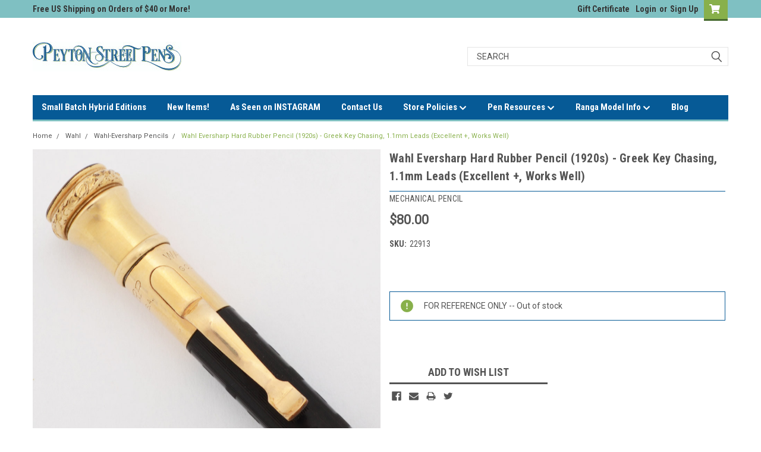

--- FILE ---
content_type: text/html; charset=UTF-8
request_url: https://www.peytonstreetpens.com/wahl-eversharp-hard-rubber-pencil-1920s-greek-key-chasing-gold-filled-cap-1-1mm-leads-excellent-works-well.html
body_size: 27022
content:
<!DOCTYPE html>
<html class="no-js" lang="en">
<head>
    <title>Wahl Eversharp Hard Rubber Pencil (1920s) - Greek Key Chasing, 1.1mm Leads (Excellent +, Works Well) - Peyton Street Pens</title>
    <link rel="dns-prefetch preconnect" href="https://cdn11.bigcommerce.com/s-5ko0zosub2" crossorigin><link rel="dns-prefetch preconnect" href="https://fonts.googleapis.com/" crossorigin><link rel="dns-prefetch preconnect" href="https://fonts.gstatic.com/" crossorigin>
    <meta property="product:price:amount" content="80" /><meta property="product:price:currency" content="USD" /><meta property="og:url" content="https://www.peytonstreetpens.com/wahl-eversharp-hard-rubber-pencil-1920s-greek-key-chasing-gold-filled-cap-1-1mm-leads-excellent-works-well.html" /><meta property="og:site_name" content="Peyton Street Pens" /><meta name="keywords" content="vintage fountain pens, restored fountain pens, new old stock pens"><link rel='canonical' href='https://www.peytonstreetpens.com/wahl-eversharp-hard-rubber-pencil-1920s-greek-key-chasing-gold-filled-cap-1-1mm-leads-excellent-works-well.html' /><meta name='platform' content='bigcommerce.stencil' /><meta property="og:type" content="product" />
<meta property="og:title" content="Wahl Eversharp Hard Rubber Pencil (1920s) - Greek Key Chasing, 1.1mm Leads (Excellent +, Works Well)" />
<meta property="og:description" content="Peyton Street Pens has been restoring and selling vintage pens for over 10 years. " />
<meta property="og:image" content="https://cdn11.bigcommerce.com/s-5ko0zosub2/products/16349/images/20239/wahl_mp_bchrgreek_01__83477.1666813492.386.513.jpg?c=1" />
<meta property="pinterest:richpins" content="enabled" />
    
     

    <link href="https://cdn11.bigcommerce.com/s-5ko0zosub2/product_images/Peyton%20Street%20Pens-PSP-Favicon-32x32.jpg?t=1569265846" rel="shortcut icon">
    <meta name="viewport" content="width=device-width, initial-scale=1, maximum-scale=1">

    <script>
        // Change document class from no-js to js so we can detect this in css
        document.documentElement.className = document.documentElement.className.replace('no-js', 'js');
    </script>
    <script async src="https://cdn11.bigcommerce.com/s-5ko0zosub2/stencil/183bc1f0-1461-013c-288a-5210d9fe7158/e/4a3a9140-9f9a-0139-d14d-52b8650ac1c2/dist/theme-bundle.head_async.js"></script>
    <link href="https://fonts.googleapis.com/css?family=Roboto+Condensed:400,700%7CRoboto:400,300&display=swap" rel="stylesheet">
    <link data-stencil-stylesheet href="https://cdn11.bigcommerce.com/s-5ko0zosub2/stencil/183bc1f0-1461-013c-288a-5210d9fe7158/e/4a3a9140-9f9a-0139-d14d-52b8650ac1c2/css/theme-d8e735b0-0327-013d-eccc-0e3574cc2074.css" rel="stylesheet">
    <link data-stencil-stylesheet href="https://cdn11.bigcommerce.com/s-5ko0zosub2/stencil/183bc1f0-1461-013c-288a-5210d9fe7158/e/4a3a9140-9f9a-0139-d14d-52b8650ac1c2/css/parts-warehouse-d8e735b0-0327-013d-eccc-0e3574cc2074.css" rel="stylesheet">
    <link data-stencil-stylesheet href="https://cdn11.bigcommerce.com/s-5ko0zosub2/stencil/183bc1f0-1461-013c-288a-5210d9fe7158/e/4a3a9140-9f9a-0139-d14d-52b8650ac1c2/css/cards-simple-d8e735b0-0327-013d-eccc-0e3574cc2074.css" rel="stylesheet">
    <link data-stencil-stylesheet href="https://cdn11.bigcommerce.com/s-5ko0zosub2/stencil/183bc1f0-1461-013c-288a-5210d9fe7158/e/4a3a9140-9f9a-0139-d14d-52b8650ac1c2/css/cards-quicksearch-d8e735b0-0327-013d-eccc-0e3574cc2074.css" rel="stylesheet">
    <link data-stencil-stylesheet href="https://cdn11.bigcommerce.com/s-5ko0zosub2/stencil/183bc1f0-1461-013c-288a-5210d9fe7158/e/4a3a9140-9f9a-0139-d14d-52b8650ac1c2/css/theme-editor-responsive-d8e735b0-0327-013d-eccc-0e3574cc2074.css" rel="stylesheet">
    <link data-stencil-stylesheet href="https://cdn11.bigcommerce.com/s-5ko0zosub2/stencil/183bc1f0-1461-013c-288a-5210d9fe7158/e/4a3a9140-9f9a-0139-d14d-52b8650ac1c2/css/custom-d8e735b0-0327-013d-eccc-0e3574cc2074.css" rel="stylesheet">

        <!-- Start Tracking Code for analytics_facebook -->

<script>
!function(f,b,e,v,n,t,s){if(f.fbq)return;n=f.fbq=function(){n.callMethod?n.callMethod.apply(n,arguments):n.queue.push(arguments)};if(!f._fbq)f._fbq=n;n.push=n;n.loaded=!0;n.version='2.0';n.queue=[];t=b.createElement(e);t.async=!0;t.src=v;s=b.getElementsByTagName(e)[0];s.parentNode.insertBefore(t,s)}(window,document,'script','https://connect.facebook.net/en_US/fbevents.js');

fbq('set', 'autoConfig', 'false', '1710115146102085');
fbq('dataProcessingOptions', ['LDU'], 0, 0);
fbq('init', '1710115146102085', {"external_id":"0f509412-fb3e-49d6-b4a3-47104537e163"});
fbq('set', 'agent', 'bigcommerce', '1710115146102085');

function trackEvents() {
    var pathName = window.location.pathname;

    fbq('track', 'PageView', {}, "");

    // Search events start -- only fire if the shopper lands on the /search.php page
    if (pathName.indexOf('/search.php') === 0 && getUrlParameter('search_query')) {
        fbq('track', 'Search', {
            content_type: 'product_group',
            content_ids: [],
            search_string: getUrlParameter('search_query')
        });
    }
    // Search events end

    // Wishlist events start -- only fire if the shopper attempts to add an item to their wishlist
    if (pathName.indexOf('/wishlist.php') === 0 && getUrlParameter('added_product_id')) {
        fbq('track', 'AddToWishlist', {
            content_type: 'product_group',
            content_ids: []
        });
    }
    // Wishlist events end

    // Lead events start -- only fire if the shopper subscribes to newsletter
    if (pathName.indexOf('/subscribe.php') === 0 && getUrlParameter('result') === 'success') {
        fbq('track', 'Lead', {});
    }
    // Lead events end

    // Registration events start -- only fire if the shopper registers an account
    if (pathName.indexOf('/login.php') === 0 && getUrlParameter('action') === 'account_created') {
        fbq('track', 'CompleteRegistration', {}, "");
    }
    // Registration events end

    

    function getUrlParameter(name) {
        var cleanName = name.replace(/[\[]/, '\[').replace(/[\]]/, '\]');
        var regex = new RegExp('[\?&]' + cleanName + '=([^&#]*)');
        var results = regex.exec(window.location.search);
        return results === null ? '' : decodeURIComponent(results[1].replace(/\+/g, ' '));
    }
}

if (window.addEventListener) {
    window.addEventListener("load", trackEvents, false)
}
</script>
<noscript><img height="1" width="1" style="display:none" alt="null" src="https://www.facebook.com/tr?id=1710115146102085&ev=PageView&noscript=1&a=plbigcommerce1.2&eid="/></noscript>

<!-- End Tracking Code for analytics_facebook -->

<!-- Start Tracking Code for analytics_googleanalytics4 -->

<script data-cfasync="false" src="https://cdn11.bigcommerce.com/shared/js/google_analytics4_bodl_subscribers-358423becf5d870b8b603a81de597c10f6bc7699.js" integrity="sha256-gtOfJ3Avc1pEE/hx6SKj/96cca7JvfqllWA9FTQJyfI=" crossorigin="anonymous"></script>
<script data-cfasync="false">
  (function () {
    window.dataLayer = window.dataLayer || [];

    function gtag(){
        dataLayer.push(arguments);
    }

    function initGA4(event) {
         function setupGtag() {
            function configureGtag() {
                gtag('js', new Date());
                gtag('set', 'developer_id.dMjk3Nj', true);
                gtag('config', 'G-37QFV1N6Z7');
            }

            var script = document.createElement('script');

            script.src = 'https://www.googletagmanager.com/gtag/js?id=G-37QFV1N6Z7';
            script.async = true;
            script.onload = configureGtag;

            document.head.appendChild(script);
        }

        setupGtag();

        if (typeof subscribeOnBodlEvents === 'function') {
            subscribeOnBodlEvents('G-37QFV1N6Z7', false);
        }

        window.removeEventListener(event.type, initGA4);
    }

    

    var eventName = document.readyState === 'complete' ? 'consentScriptsLoaded' : 'DOMContentLoaded';
    window.addEventListener(eventName, initGA4, false);
  })()
</script>

<!-- End Tracking Code for analytics_googleanalytics4 -->


<script type="text/javascript" src="https://checkout-sdk.bigcommerce.com/v1/loader.js" defer></script>
<script src="https://www.google.com/recaptcha/api.js" async defer></script>
<script type="text/javascript">
var BCData = {"product_attributes":{"sku":"22913","upc":null,"mpn":null,"gtin":null,"weight":null,"base":true,"image":null,"price":{"without_tax":{"formatted":"$80.00","value":80,"currency":"USD"},"tax_label":"Tax"},"out_of_stock_behavior":"hide_option","out_of_stock_message":"FOR REFERENCE ONLY -- Out of stock","available_modifier_values":[],"in_stock_attributes":[],"stock":0,"instock":false,"stock_message":"FOR REFERENCE ONLY -- Out of stock","purchasable":true,"purchasing_message":"The selected product combination is currently unavailable.","call_for_price_message":null}};
</script>

 <script data-cfasync="false" src="https://microapps.bigcommerce.com/bodl-events/1.9.4/index.js" integrity="sha256-Y0tDj1qsyiKBRibKllwV0ZJ1aFlGYaHHGl/oUFoXJ7Y=" nonce="" crossorigin="anonymous"></script>
 <script data-cfasync="false" nonce="">

 (function() {
    function decodeBase64(base64) {
       const text = atob(base64);
       const length = text.length;
       const bytes = new Uint8Array(length);
       for (let i = 0; i < length; i++) {
          bytes[i] = text.charCodeAt(i);
       }
       const decoder = new TextDecoder();
       return decoder.decode(bytes);
    }
    window.bodl = JSON.parse(decodeBase64("[base64]"));
 })()

 </script>

<script nonce="">
(function () {
    var xmlHttp = new XMLHttpRequest();

    xmlHttp.open('POST', 'https://bes.gcp.data.bigcommerce.com/nobot');
    xmlHttp.setRequestHeader('Content-Type', 'application/json');
    xmlHttp.send('{"store_id":"1000772986","timezone_offset":"-7.0","timestamp":"2026-01-18T07:31:54.40842200Z","visit_id":"642e3ee9-1f6a-4d98-a08c-24085ff8c76b","channel_id":1}');
})();
</script>

        

        
        
        
        
        
        
        

    </head>
    <body id="body" class="product-page-layout  no-sidenav main  eleven-seventy       header-in-container  qty-box-visible">

        <!-- snippet location header -->
        <svg data-src="https://cdn11.bigcommerce.com/s-5ko0zosub2/stencil/183bc1f0-1461-013c-288a-5210d9fe7158/e/4a3a9140-9f9a-0139-d14d-52b8650ac1c2/img/icon-sprite.svg" class="icons-svg-sprite"></svg>


        <div class="header-container sticky-header gift-certificates-enabled ">
<div class="top-menu">
    <div class="content">

      <!-- NEW BUTTON TO TRIGGER MAIN NAV WHEN STICKY -->
      <!-- <div class="alt-toggle">
        <h2 class="container-header btn"><span class="down-arrrow burger-menu"><i class="burger open" aria-hidden="true"><svg><use xlink:href="#icon-Menu" /></svg></i><i class="menu close" aria-hidden="true"><svg><use xlink:href="#icon-close" /></svg></i></span></h2>
        <h2 class="container-header text"><span class="mega-shop-text"></span></h2>
      </div> -->

         <a href="#" class="mobileMenu-toggle" data-mobile-menu-toggle="menu">
            <span class="mobileMenu-toggleIcon">Toggle menu</span>
        </a>

        <!-- OPTIONAL SHORT MESSAGE LINK -->
        <!-- <div class="left">
          <a class="optional-message-link" href="">Put an optional message here.</a>
        </div> -->

        <div class="left phone-number">
            Free US Shipping on Orders of $40 or More!
        </div>

        


        <div class="right account-links">
            <ul>
                    <li class="navUser-item gift-certficates">
                        <a class="navUser-action" href="/giftcertificates.php">Gift Certificate</a>
                    </li>
                    <li class="navUser-item navUser-item--account">
                            <a class="navUser-action" href="/login.php"><!-- <i class="fa fa-user" aria-hidden="true"></i> --><a class="navUser-action login" href="/login.php">Login</a><span class="or-text">or</span><a class="navUser-action create" href="/login.php?action=create_account">Sign Up</a>
                     </li>
        <li class="navUser-item navUser-item--cart ">
            <a
                class="navUser-action"
                data-cart-preview
                data-dropdown="cart-preview-dropdown"
                data-options="align:right"
                href="/cart.php">
                <span class="navUser-item-cartLabel"><i class="cart-icon" aria-hidden="true"><svg><use xlink:href="#icon-cart" /></svg></i></span> <span class="countPill cart-quantity">0</span>
            </a>

            <div class="dropdown-menu" id="cart-preview-dropdown" data-dropdown-content aria-hidden="true"></div>
        </li>
            </ul>
        </div>
        <div class="clear"></div>
    </div>
</div>

<div class="header-container full-width  full-width in-container">
  <div class="header-padding">
  <div class="header-padding">
  <header class="header" role="banner">
        <div class="header-logo header-logo--left">
            <a href="https://www.peytonstreetpens.com/">
            <div class="header-logo-image-container">
                <img class="header-logo-image" src="https://cdn11.bigcommerce.com/s-5ko0zosub2/images/stencil/250x50/psp_horizontal_logo-250x50_1687548959__26235.original.jpg" alt="Peyton Street Pens" title="Peyton Street Pens">
            </div>
</a>
        </div>

  <div class="navPages-container inside-header left-logo search-container not-sticky" id="menu" data-menu>
    <nav class="navPages">
        <div class="navPages-quickSearch right searchbar">
            <div class="container">
    <!-- snippet location forms_search -->
    <form class="form" action="/search.php">
        <fieldset class="form-fieldset">
            <div class="form-field">
                <label class="u-hiddenVisually" for="search_query">Search</label>
                <input class="form-input" data-search-quick name="search_query" id="search_query" data-error-message="Search field cannot be empty." placeholder="Search" autocomplete="off">
                <div class="search-icon"><svg class="header-icon search-icon" title="submit" alt="submit"><use xlink:href="#icon-search"></use></svg></div>
                <input class="button button--primary form-prefixPostfix-button--postfix" type="submit" value="">
            </div>
        </fieldset>
        <div class="clear"></div>
    </form>
    <div id="search-action-buttons" class="search-buttons-container">
      <div class="align-right">
      <!-- <a href="#" class="reset quicksearch" aria-label="reset search" role="button" style="inline-block;">
        <span class="reset" aria-hidden="true">Reset Search</span>
      </a> -->
      <a href="#" class="modal-close custom-quick-search" aria-label="Close" role="button" style="inline-block;">
        <span aria-hidden="true">&#215;</span>
      </a>
      <div class="clear"></div>
      </div>
      <div class="clear"></div>
    </div>
      <section id="quickSearch" class="quickSearchResults" data-bind="html: results">
      </section>
      <div class="clear"></div>
</div>
        </div>
    </nav>
</div>
<div class="clear"></div>
<div class="mobile-menu navPages-container" id="menu" data-menu>
  <div class="currency-converter">
    <ul class="navPages-list navPages-list--user">
    </ul>
  </div>
        <nav class="navPages">
    <div class="navPages-quickSearch right searchbar">
        <div class="container">
    <!-- snippet location forms_search -->
    <form class="form" action="/search.php">
        <fieldset class="form-fieldset">
            <div class="form-field">
                <label class="u-hiddenVisually" for="search_query">Search</label>
                <input class="form-input" data-search-quick name="search_query" id="search_query" data-error-message="Search field cannot be empty." placeholder="Search" autocomplete="off">
                <div class="search-icon"><svg class="header-icon search-icon" title="submit" alt="submit"><use xlink:href="#icon-search"></use></svg></div>
                <input class="button button--primary form-prefixPostfix-button--postfix" type="submit" value="">
            </div>
        </fieldset>
        <div class="clear"></div>
    </form>
    <div id="search-action-buttons" class="search-buttons-container">
      <div class="align-right">
      <!-- <a href="#" class="reset quicksearch" aria-label="reset search" role="button" style="inline-block;">
        <span class="reset" aria-hidden="true">Reset Search</span>
      </a> -->
      <a href="#" class="modal-close custom-quick-search" aria-label="Close" role="button" style="inline-block;">
        <span aria-hidden="true">&#215;</span>
      </a>
      <div class="clear"></div>
      </div>
      <div class="clear"></div>
    </div>
      <section id="quickSearch" class="quickSearchResults" data-bind="html: results">
      </section>
      <div class="clear"></div>
</div>
    </div>
    <ul class="navPages-list">
        <div class="nav-align">
        <div class="custom-pages-nav">
          <div id="desktop-menu">
            <h2 class="container-header mobile">Main Menu</h2>
                <li class="navPages-item">
                    <a class="navPages-action" href="https://www.peytonstreetpens.com/small-batch-hybrid-editions/">Small Batch Hybrid Editions</a>
                </li>
                <li class="navPages-item">
                    <a class="navPages-action" href="https://www.peytonstreetpens.com/new-items/">New Items!</a>
                </li>
                <li class="navPages-item">
                    <a class="navPages-action" href="https://www.peytonstreetpens.com/as-seen-on-instagram-1/">As Seen on INSTAGRAM</a>
                </li>
                <li class="navPages-item">
                    <a class="navPages-action" href="https://www.peytonstreetpens.com/contact-peyton-street-pens/">Contact Us</a>
                </li>
                <li class="navPages-item">
                    <a class="navPages-action has-subMenu" href="https://www.peytonstreetpens.com/store-policies/">
    Store Policies <i class="fa fa-chevron-down main-nav" aria-hidden="true"><svg><use xlink:href="#icon-chevron-down" /></svg></i>
</a>
<div class="navPage-subMenu" id="navPages-" aria-hidden="true" tabindex="-1">
    <ul class="navPage-subMenu-list">
            <li class="navPage-subMenu-item">
                    <a class="navPage-subMenu-action navPages-action" href="https://www.peytonstreetpens.com/about-us/">About Us</a>
            </li>
            <li class="navPage-subMenu-item">
                    <a class="navPage-subMenu-action navPages-action" href="https://www.peytonstreetpens.com/alert-customers-in-the-uk-eu/">ALERT: Customers in the UK &amp; EU</a>
            </li>
            <li class="navPage-subMenu-item">
                    <a class="navPage-subMenu-action navPages-action" href="https://www.peytonstreetpens.com/privacy-policies/">Privacy Policies</a>
            </li>
            <li class="navPage-subMenu-item">
                    <a class="navPage-subMenu-action navPages-action" href="https://www.peytonstreetpens.com/returns-process/">Returns Process</a>
            </li>
            <li class="navPage-subMenu-item">
                    <a class="navPage-subMenu-action navPages-action" href="https://www.peytonstreetpens.com/shipping-returns/">Shipping Policies</a>
            </li>
            <li class="navPage-subMenu-item">
                    <a class="navPage-subMenu-action navPages-action" href="https://www.peytonstreetpens.com/pen-grading/">Pen Grading</a>
            </li>
    </ul>
</div>
                </li>
                <li class="navPages-item">
                    <a class="navPages-action has-subMenu" href="https://www.peytonstreetpens.com/resources/pen-resources">
    Pen Resources <i class="fa fa-chevron-down main-nav" aria-hidden="true"><svg><use xlink:href="#icon-chevron-down" /></svg></i>
</a>
<div class="navPage-subMenu" id="navPages-" aria-hidden="true" tabindex="-1">
    <ul class="navPage-subMenu-list">
            <li class="navPage-subMenu-item">
                    <a class="navPage-subMenu-action navPages-action" href="https://www.peytonstreetpens.com/guide-to-our-waterman-identifier/">The Waterman Identifier</a>
            </li>
            <li class="navPage-subMenu-item">
                    <a class="navPage-subMenu-action navPages-action" href="https://www.peytonstreetpens.com/pen-filling-instructions/">Pen Filling Instructions</a>
            </li>
            <li class="navPage-subMenu-item">
                    <a class="navPage-subMenu-action navPages-action" href="https://www.peytonstreetpens.com/sheaffer-pen-information/">Sheaffer Pen Information</a>
            </li>
            <li class="navPage-subMenu-item">
                    <a class="navPage-subMenu-action navPages-action" href="https://www.peytonstreetpens.com/links-for-collectors/">Links for Collectors</a>
            </li>
            <li class="navPage-subMenu-item">
                    <a class="navPage-subMenu-action navPages-action" href="https://www.peytonstreetpens.com/pen-collections-wanted/">Pen Collections Wanted</a>
            </li>
    </ul>
</div>
                </li>
                <li class="navPages-item">
                    <a class="navPages-action has-subMenu" href="https://www.peytonstreetpens.com/ranga/">
    Ranga Model Info <i class="fa fa-chevron-down main-nav" aria-hidden="true"><svg><use xlink:href="#icon-chevron-down" /></svg></i>
</a>
<div class="navPage-subMenu" id="navPages-" aria-hidden="true" tabindex="-1">
    <ul class="navPage-subMenu-list">
            <li class="navPage-subMenu-item">
                    <a class="navPage-subMenu-action navPages-action" href="https://www.peytonstreetpens.com/ranga-pen-selection/">Ranga Pen Selection</a>
            </li>
            <li class="navPage-subMenu-item">
                    <a class="navPage-subMenu-action navPages-action" href="https://www.peytonstreetpens.com/ranga-videos-and-reviews/">Ranga Videos and Reviews</a>
            </li>
    </ul>
</div>
                </li>
                <li class="navPages-item">
                    <a class="navPages-action" href="https://www.peytonstreetpens.com/blog/">Blog</a>
                </li>
          </div>
            <div id="mobile-menu">
              <div class="category-menu">
                <h2 class="container-header mobile">Shop By Category</h2>
                  <li class="navPages-item mobile">
                    <a class="navPages-action" href="https://www.peytonstreetpens.com/pen-makers-usa/conklin/">Conklin</a>
                  </li>
                  <li class="navPages-item mobile">
                    <a class="navPages-action" href="https://www.peytonstreetpens.com/pen-makers-europe/conway-stewart/">Conway Stewart</a>
                  </li>
                  <li class="navPages-item mobile">
                    <a class="navPages-action" href="https://www.peytonstreetpens.com/pen-makers-asia/curtis-australia/">Curtis Australia</a>
                  </li>
                  <li class="navPages-item mobile">
                    <a class="navPages-action" href="https://www.peytonstreetpens.com/pen-makers-europe/delta/">Delta</a>
                  </li>
                  <li class="navPages-item mobile">
                    <a class="navPages-action" href="https://www.peytonstreetpens.com/pen-makers-usa/esterbrook/">Esterbrook</a>
                  </li>
                  <li class="navPages-item mobile">
                    <a class="navPages-action" href="https://www.peytonstreetpens.com/pen-makers-usa-canada/ariel-kullock/">Ariel Kullock</a>
                  </li>
                  <li class="navPages-item mobile">
                    <a class="navPages-action" href="https://www.peytonstreetpens.com/pen-makers-asia/loiminchay/">Loiminchay</a>
                  </li>
                  <li class="navPages-item mobile">
                    <a class="navPages-action" href="https://www.peytonstreetpens.com/lotus-pens/">Lotus Pens</a>
                  </li>
                  <li class="navPages-item mobile">
                    <a class="navPages-action" href="https://www.peytonstreetpens.com/pen-makers-europe/montblanc/">Montblanc</a>
                  </li>
                  <li class="navPages-item mobile">
                    <a class="navPages-action" href="https://www.peytonstreetpens.com/pen-makers-europe/montegrappa/">Montegrappa</a>
                  </li>
                  <li class="navPages-item mobile">
                    <a class="navPages-action" href="https://www.peytonstreetpens.com/pen-makers-europe/omas/">Omas</a>
                  </li>
                  <li class="navPages-item mobile">
                    <a class="navPages-action has-subMenu" href="https://www.peytonstreetpens.com/pens-by-brand/parker/">
    Parker <i class="fa fa-chevron-down main-nav" aria-hidden="true"><svg><use xlink:href="#icon-chevron-down" /></svg></i>
</a>
<div class="navPage-subMenu" id="navPages-29" aria-hidden="true" tabindex="-1">
    <ul class="navPage-subMenu-list">
            <li class="navPage-subMenu-item">
                    <a class="navPage-subMenu-action navPages-action" href="https://www.peytonstreetpens.com/parker/duofold-lucky-curve/">Duofold &amp; Lucky Curve</a>
            </li>
            <li class="navPage-subMenu-item">
                    <a class="navPage-subMenu-action navPages-action" href="https://www.peytonstreetpens.com/duovac/">Duovac</a>
            </li>
            <li class="navPage-subMenu-item">
                    <a class="navPage-subMenu-action navPages-action" href="https://www.peytonstreetpens.com/thrift-depression-era/">Thrift - Depression Era</a>
            </li>
            <li class="navPage-subMenu-item">
                    <a class="navPage-subMenu-action navPages-action" href="https://www.peytonstreetpens.com/victory-uk/">Victory UK</a>
            </li>
            <li class="navPage-subMenu-item">
                    <a class="navPage-subMenu-action navPages-action" href="https://www.peytonstreetpens.com/vacumatic/">Vacumatic</a>
            </li>
            <li class="navPage-subMenu-item">
                    <a class="navPage-subMenu-action navPages-action" href="https://www.peytonstreetpens.com/challenger/">Challenger</a>
            </li>
            <li class="navPage-subMenu-item">
                    <a class="navPage-subMenu-action navPages-action" href="https://www.peytonstreetpens.com/new-category/">Parkette, Parco</a>
            </li>
            <li class="navPage-subMenu-item">
                    <a class="navPage-subMenu-action navPages-action" href="https://www.peytonstreetpens.com/pen-makers-usa/parker/duofold-uk-slimfold/">Duofold UK &amp; Slimfold</a>
            </li>
            <li class="navPage-subMenu-item">
                    <a class="navPage-subMenu-action navPages-action" href="https://www.peytonstreetpens.com/parker/parker-vs/">Parker VS</a>
            </li>
            <li class="navPage-subMenu-item">
                    <a class="navPage-subMenu-action navPages-action" href="https://www.peytonstreetpens.com/parker-21/">Parker 21</a>
            </li>
            <li class="navPage-subMenu-item">
                    <a class="navPage-subMenu-action navPages-action" href="https://www.peytonstreetpens.com/parker-15-25/">Parker 15, 25</a>
            </li>
            <li class="navPage-subMenu-item">
                    <a class="navPage-subMenu-action navPages-action" href="https://www.peytonstreetpens.com/pen-makers-usa/parker/parker-41-45/">Parker 41, 45</a>
            </li>
            <li class="navPage-subMenu-item">
                    <a class="navPage-subMenu-action navPages-action" href="https://www.peytonstreetpens.com/parker-51/">Parker 51</a>
            </li>
            <li class="navPage-subMenu-item">
                    <a class="navPage-subMenu-action navPages-action" href="https://www.peytonstreetpens.com/parker-61/">Parker 61</a>
            </li>
            <li class="navPage-subMenu-item">
                    <a class="navPage-subMenu-action navPages-action" href="https://www.peytonstreetpens.com/parker-65-vp/">Parker 65, VP</a>
            </li>
            <li class="navPage-subMenu-item">
                    <a class="navPage-subMenu-action navPages-action" href="https://www.peytonstreetpens.com/parker-75-classic/">Parker 75, Classic</a>
            </li>
            <li class="navPage-subMenu-item">
                    <a class="navPage-subMenu-action navPages-action" href="https://www.peytonstreetpens.com/parker/parker-105/">Parker 105</a>
            </li>
            <li class="navPage-subMenu-item">
                    <a class="navPage-subMenu-action navPages-action" href="https://www.peytonstreetpens.com/parker/parker-t1/">Parker T1</a>
            </li>
            <li class="navPage-subMenu-item">
                    <a class="navPage-subMenu-action navPages-action" href="https://www.peytonstreetpens.com/parker-arrow-88-95-rialto/">Parker Arrow, 88, 95, Rialto</a>
            </li>
            <li class="navPage-subMenu-item">
                    <a class="navPage-subMenu-action navPages-action" href="https://www.peytonstreetpens.com/parker-180/">Parker 180</a>
            </li>
            <li class="navPage-subMenu-item">
                    <a class="navPage-subMenu-action navPages-action" href="https://www.peytonstreetpens.com/jotter/">Jotter</a>
            </li>
            <li class="navPage-subMenu-item">
                    <a class="navPage-subMenu-action navPages-action" href="https://www.peytonstreetpens.com/parker-50-falcon/">Parker 50 Falcon</a>
            </li>
            <li class="navPage-subMenu-item">
                    <a class="navPage-subMenu-action navPages-action" href="https://www.peytonstreetpens.com/parker/sonnet/">Sonnet</a>
            </li>
            <li class="navPage-subMenu-item">
                    <a class="navPage-subMenu-action navPages-action" href="https://www.peytonstreetpens.com/modern-duofold/">Modern Duofold</a>
            </li>
            <li class="navPage-subMenu-item">
                    <a class="navPage-subMenu-action navPages-action" href="https://www.peytonstreetpens.com/parker/vector/">Vector</a>
            </li>
            <li class="navPage-subMenu-item">
                    <a class="navPage-subMenu-action navPages-action" href="https://www.peytonstreetpens.com/insignia-latitude/">Insignia, Latitude</a>
            </li>
            <li class="navPage-subMenu-item">
                    <a class="navPage-subMenu-action navPages-action" href="https://www.peytonstreetpens.com/parker-100-premier/">Parker 100, Premier</a>
            </li>
            <li class="navPage-subMenu-item">
                    <a class="navPage-subMenu-action navPages-action" href="https://www.peytonstreetpens.com/frontier-reflex-im/">Frontier, Reflex, IM</a>
            </li>
            <li class="navPage-subMenu-item">
                    <a class="navPage-subMenu-action navPages-action" href="https://www.peytonstreetpens.com/parker/5th-technology/">5th Technology</a>
            </li>
    </ul>
</div>
                  </li>
                  <li class="navPages-item mobile">
                    <a class="navPages-action has-subMenu" href="https://www.peytonstreetpens.com/peyton-street-exclusives/">
    Peyton Street Exclusives <i class="fa fa-chevron-down main-nav" aria-hidden="true"><svg><use xlink:href="#icon-chevron-down" /></svg></i>
</a>
<div class="navPage-subMenu" id="navPages-235" aria-hidden="true" tabindex="-1">
    <ul class="navPage-subMenu-list">
            <li class="navPage-subMenu-item">
                    <a class="navPage-subMenu-action navPages-action" href="https://www.peytonstreetpens.com/peyton-street-pen-works/psp-collaborations/">PSP Collaborations</a>
            </li>
            <li class="navPage-subMenu-item">
                    <a class="navPage-subMenu-action navPages-action" href="https://www.peytonstreetpens.com/peyton-street-exclusives/psp-ranga-models/">PSP Ranga Models</a>
            </li>
            <li class="navPage-subMenu-item">
                    <a
                        class="navPage-subMenu-action navPages-action has-subMenu"
                        href="https://www.peytonstreetpens.com/psp/peyton-street-pen-works-prototypes/">
                        Peyton Street Pen Works Prototypes <i class="fa fa-chevron-down" aria-hidden="true"><svg><use xlink:href="#icon-chevron-down" /></svg></i>
                    </a>
                    <ul class="navPage-childList" id="navPages-236">
                        <li class="navPage-childList-item">
                            <a class="navPage-childList-action navPages-action" href="https://www.peytonstreetpens.com/peyton-street-exclusives/peyton-street-pen-works-prototypes/pspw-for-8-nibs/">PSPW for #8 Nibs</a>
                        </li>
                        <li class="navPage-childList-item">
                            <a class="navPage-childList-action navPages-action" href="https://www.peytonstreetpens.com/peyton-street-exclusives/peyton-street-pen-works-prototypes/pspw-for-cartier-nibs/">PSPW for Cartier Nibs</a>
                        </li>
                        <li class="navPage-childList-item">
                            <a class="navPage-childList-action navPages-action" href="https://www.peytonstreetpens.com/peyton-street-exclusives/peyton-street-pen-works-prototypes/pspw-for-jowo-6-nibs/">PSPW for JoWo 6 Nibs</a>
                        </li>
                        <li class="navPage-childList-item">
                            <a class="navPage-childList-action navPages-action" href="https://www.peytonstreetpens.com/psp/peyton-street-pen-works-prototypes/pspw-for-sheaffer-imperial/">PSPW for Sheaffer Imperial</a>
                        </li>
                        <li class="navPage-childList-item">
                            <a class="navPage-childList-action navPages-action" href="https://www.peytonstreetpens.com/peyton-street-exclusives/peyton-street-pen-works-prototypes/pspw-for-jowo-5-nibs/">PSPW for JoWo 5 Nibs</a>
                        </li>
                        <li class="navPage-childList-item">
                            <a class="navPage-childList-action navPages-action" href="https://www.peytonstreetpens.com/peyton-street-exclusives/peyton-street-pen-works-prototypes/pspw-for-vintage-nibs/">PSPW for Vintage Nibs</a>
                        </li>
                    </ul>
            </li>
            <li class="navPage-subMenu-item">
                    <a class="navPage-subMenu-action navPages-action" href="https://www.peytonstreetpens.com/peyton-street-exclusives/special-orders/">Special Orders</a>
            </li>
    </ul>
</div>
                  </li>
                  <li class="navPages-item mobile">
                    <a class="navPages-action" href="https://www.peytonstreetpens.com/pen-makers-europe/pelikan/">Pelikan</a>
                  </li>
                  <li class="navPages-item mobile">
                    <a class="navPages-action" href="https://www.peytonstreetpens.com/pen-makers-asia/pilot/namiki/">Pilot-Namiki</a>
                  </li>
                  <li class="navPages-item mobile">
                    <a class="navPages-action" href="https://www.peytonstreetpens.com/pen-makers-asia/platinum-nakaya/">Platinum-Nakaya</a>
                  </li>
                  <li class="navPages-item mobile">
                    <a class="navPages-action has-subMenu" href="https://www.peytonstreetpens.com/pen-makers-asia/sailor/">
    Sailor <i class="fa fa-chevron-down main-nav" aria-hidden="true"><svg><use xlink:href="#icon-chevron-down" /></svg></i>
</a>
<div class="navPage-subMenu" id="navPages-182" aria-hidden="true" tabindex="-1">
    <ul class="navPage-subMenu-list">
            <li class="navPage-subMenu-item">
                    <a class="navPage-subMenu-action navPages-action" href="https://www.peytonstreetpens.com/pen-makers-asia/sailor/new-stock-special-purchase/">New Stock SPECIAL PURCHASE </a>
            </li>
    </ul>
</div>
                  </li>
                  <li class="navPages-item mobile">
                    <a class="navPages-action has-subMenu" href="https://www.peytonstreetpens.com/pens/ranga/">
    Ranga <i class="fa fa-chevron-down main-nav" aria-hidden="true"><svg><use xlink:href="#icon-chevron-down" /></svg></i>
</a>
<div class="navPage-subMenu" id="navPages-25" aria-hidden="true" tabindex="-1">
    <ul class="navPage-subMenu-list">
            <li class="navPage-subMenu-item">
                    <a class="navPage-subMenu-action navPages-action" href="https://www.peytonstreetpens.com/ranga/psp-zayante/">PSP Zayante</a>
            </li>
            <li class="navPage-subMenu-item">
                    <a class="navPage-subMenu-action navPages-action" href="https://www.peytonstreetpens.com/ranga/ranga-pens-for-no.-8-nibs/">Ranga Pens for No. 8 Nibs</a>
            </li>
            <li class="navPage-subMenu-item">
                    <a class="navPage-subMenu-action navPages-action" href="https://www.peytonstreetpens.com/ranga/new-category-10/">PSP Monterey</a>
            </li>
            <li class="navPage-subMenu-item">
                    <a class="navPage-subMenu-action navPages-action" href="https://www.peytonstreetpens.com/ranga/new-category-11/">PSP Miwok</a>
            </li>
            <li class="navPage-subMenu-item">
                    <a class="navPage-subMenu-action navPages-action" href="https://www.peytonstreetpens.com/ranga/new-category-9/">PSP Davenport</a>
            </li>
            <li class="navPage-subMenu-item">
                    <a class="navPage-subMenu-action navPages-action" href="https://www.peytonstreetpens.com/ranga/abhimanyu/">Abhimanyu Models</a>
            </li>
            <li class="navPage-subMenu-item">
                    <a class="navPage-subMenu-action navPages-action" href="https://www.peytonstreetpens.com/ranga/markandreya/">Markandreya</a>
            </li>
            <li class="navPage-subMenu-item">
                    <a class="navPage-subMenu-action navPages-action" href="https://www.peytonstreetpens.com/ranga/new-category-3/">Model 5</a>
            </li>
            <li class="navPage-subMenu-item">
                    <a class="navPage-subMenu-action navPages-action" href="https://www.peytonstreetpens.com/ranga/model-8-and-8b/">Model 8 and 8B</a>
            </li>
            <li class="navPage-subMenu-item">
                    <a class="navPage-subMenu-action navPages-action" href="https://www.peytonstreetpens.com/ranga/new-category-5/">Bamboo and Slim Bamboo</a>
            </li>
            <li class="navPage-subMenu-item">
                    <a class="navPage-subMenu-action navPages-action" href="https://www.peytonstreetpens.com/ranga/new-category/">Ebonite &amp; Acrylic with Vintage Nibs</a>
            </li>
            <li class="navPage-subMenu-item">
                    <a class="navPage-subMenu-action navPages-action" href="https://www.peytonstreetpens.com/ranga/new-category-1/">Model 3 and 3S</a>
            </li>
            <li class="navPage-subMenu-item">
                    <a class="navPage-subMenu-action navPages-action" href="https://www.peytonstreetpens.com/ranga/model-4cs-imperial/">Model 4CS Imperial</a>
            </li>
            <li class="navPage-subMenu-item">
                    <a class="navPage-subMenu-action navPages-action" href="https://www.peytonstreetpens.com/ranga/model-9-and-9b/">Model 9 and 9B</a>
            </li>
            <li class="navPage-subMenu-item">
                    <a class="navPage-subMenu-action navPages-action" href="https://www.peytonstreetpens.com/ranga/ranga-4-4c-4nc/">Ranga 4, 4C, 4NC</a>
            </li>
            <li class="navPage-subMenu-item">
                    <a class="navPage-subMenu-action navPages-action" href="https://www.peytonstreetpens.com/ranga/soquel/">Soquel</a>
            </li>
            <li class="navPage-subMenu-item">
                    <a class="navPage-subMenu-action navPages-action" href="https://www.peytonstreetpens.com/ranga/emperor/">Emperor</a>
            </li>
            <li class="navPage-subMenu-item">
                    <a class="navPage-subMenu-action navPages-action" href="https://www.peytonstreetpens.com/ranga/splendour/">Splendour</a>
            </li>
            <li class="navPage-subMenu-item">
                    <a class="navPage-subMenu-action navPages-action" href="https://www.peytonstreetpens.com/ranga/designer-sugarcane-zeal/">Designer, Sugarcane, Zeal</a>
            </li>
            <li class="navPage-subMenu-item">
                    <a class="navPage-subMenu-action navPages-action" href="https://www.peytonstreetpens.com/ranga/ornamented-roll-stops/">Ornamented, Roll Stops</a>
            </li>
    </ul>
</div>
                  </li>
                  <li class="navPages-item mobile">
                    <a class="navPages-action has-subMenu" href="https://www.peytonstreetpens.com/pens-by-brand/sheaffer/">
    Sheaffer <i class="fa fa-chevron-down main-nav" aria-hidden="true"><svg><use xlink:href="#icon-chevron-down" /></svg></i>
</a>
<div class="navPage-subMenu" id="navPages-30" aria-hidden="true" tabindex="-1">
    <ul class="navPage-subMenu-list">
            <li class="navPage-subMenu-item">
                    <a class="navPage-subMenu-action navPages-action" href="https://www.peytonstreetpens.com/pen-makers-usa/sheaffer/early-hard-rubber/">Early &amp; Hard Rubber</a>
            </li>
            <li class="navPage-subMenu-item">
                    <a class="navPage-subMenu-action navPages-action" href="https://www.peytonstreetpens.com/pen-makers-usa/sheaffer/flat-top-celluloid/">Flat-Top Celluloid</a>
            </li>
            <li class="navPage-subMenu-item">
                    <a class="navPage-subMenu-action navPages-action" href="https://www.peytonstreetpens.com/pen-makers-usa/sheaffer/balance-white-dot/">Balance White Dot</a>
            </li>
            <li class="navPage-subMenu-item">
                    <a class="navPage-subMenu-action navPages-action" href="https://www.peytonstreetpens.com/balance-non-white-dot/">Balance Non White Dot</a>
            </li>
            <li class="navPage-subMenu-item">
                    <a class="navPage-subMenu-action navPages-action" href="https://www.peytonstreetpens.com/sheaffer/wasp-vacuum-fil/">WASP, Vacuum-Fil</a>
            </li>
            <li class="navPage-subMenu-item">
                    <a class="navPage-subMenu-action navPages-action" href="https://www.peytonstreetpens.com/sheaffer/1940s-sheaffers/">1940s Sheaffers</a>
            </li>
            <li class="navPage-subMenu-item">
                    <a class="navPage-subMenu-action navPages-action" href="https://www.peytonstreetpens.com/pen-makers-usa/sheaffer/crest-triumph-1940s/">Crest-Triumph (1940s)</a>
            </li>
            <li class="navPage-subMenu-item">
                    <a class="navPage-subMenu-action navPages-action" href="https://www.peytonstreetpens.com/pen-makers-usa/sheaffer/1950s-sheaffers/">1950s Sheaffers</a>
            </li>
            <li class="navPage-subMenu-item">
                    <a class="navPage-subMenu-action navPages-action" href="https://www.peytonstreetpens.com/pen-makers-usa/sheaffer/tuckaways/">Tuckaways</a>
            </li>
            <li class="navPage-subMenu-item">
                    <a class="navPage-subMenu-action navPages-action" href="https://www.peytonstreetpens.com/pen-makers-usa/sheaffer/snorkels/">Snorkels</a>
            </li>
            <li class="navPage-subMenu-item">
                    <a class="navPage-subMenu-action navPages-action" href="https://www.peytonstreetpens.com/sheaffer/cadet/">Cadet</a>
            </li>
            <li class="navPage-subMenu-item">
                    <a class="navPage-subMenu-action navPages-action" href="https://www.peytonstreetpens.com/sheaffer/lady-sheaffer/">Lady Sheaffer</a>
            </li>
            <li class="navPage-subMenu-item">
                    <a class="navPage-subMenu-action navPages-action" href="https://www.peytonstreetpens.com/school-cartridge-pens/">School &amp; Cartridge Pens</a>
            </li>
            <li class="navPage-subMenu-item">
                    <a class="navPage-subMenu-action navPages-action" href="https://www.peytonstreetpens.com/no-nonsense/">No Nonsense</a>
            </li>
            <li class="navPage-subMenu-item">
                    <a class="navPage-subMenu-action navPages-action" href="https://www.peytonstreetpens.com/imperials/">Imperials</a>
            </li>
            <li class="navPage-subMenu-item">
                    <a class="navPage-subMenu-action navPages-action" href="https://www.peytonstreetpens.com/sheaffer/targa/">Targa</a>
            </li>
            <li class="navPage-subMenu-item">
                    <a class="navPage-subMenu-action navPages-action" href="https://www.peytonstreetpens.com/stylist/">Stylist</a>
            </li>
            <li class="navPage-subMenu-item">
                    <a class="navPage-subMenu-action navPages-action" href="https://www.peytonstreetpens.com/triumph-imperial-1990s/">Triumph Imperial (1990s)</a>
            </li>
            <li class="navPage-subMenu-item">
                    <a class="navPage-subMenu-action navPages-action" href="https://www.peytonstreetpens.com/fashion-trz/">Fashion, TRZ</a>
            </li>
            <li class="navPage-subMenu-item">
                    <a class="navPage-subMenu-action navPages-action" href="https://www.peytonstreetpens.com/intrigue/">Intrigue</a>
            </li>
            <li class="navPage-subMenu-item">
                    <a class="navPage-subMenu-action navPages-action" href="https://www.peytonstreetpens.com/connaisseur/">Connaisseur</a>
            </li>
            <li class="navPage-subMenu-item">
                    <a class="navPage-subMenu-action navPages-action" href="https://www.peytonstreetpens.com/legacy/">Legacy</a>
            </li>
            <li class="navPage-subMenu-item">
                    <a class="navPage-subMenu-action navPages-action" href="https://www.peytonstreetpens.com/sheaffer/balance-ii/">Balance II</a>
            </li>
            <li class="navPage-subMenu-item">
                    <a class="navPage-subMenu-action navPages-action" href="https://www.peytonstreetpens.com/nostalgia/">Nostalgia</a>
            </li>
            <li class="navPage-subMenu-item">
                    <a class="navPage-subMenu-action navPages-action" href="https://www.peytonstreetpens.com/crest-re-issue/">Crest Re-issue</a>
            </li>
            <li class="navPage-subMenu-item">
                    <a class="navPage-subMenu-action navPages-action" href="https://www.peytonstreetpens.com/valor/">Valor</a>
            </li>
            <li class="navPage-subMenu-item">
                    <a class="navPage-subMenu-action navPages-action" href="https://www.peytonstreetpens.com/agio/">Agio</a>
            </li>
            <li class="navPage-subMenu-item">
                    <a class="navPage-subMenu-action navPages-action" href="https://www.peytonstreetpens.com/prelude/">Prelude</a>
            </li>
            <li class="navPage-subMenu-item">
                    <a class="navPage-subMenu-action navPages-action" href="https://www.peytonstreetpens.com/award/">Award</a>
            </li>
            <li class="navPage-subMenu-item">
                    <a class="navPage-subMenu-action navPages-action" href="https://www.peytonstreetpens.com/javelin/">Javelin</a>
            </li>
            <li class="navPage-subMenu-item">
                    <a class="navPage-subMenu-action navPages-action" href="https://www.peytonstreetpens.com/100-300-500/">100/300/500</a>
            </li>
            <li class="navPage-subMenu-item">
                    <a class="navPage-subMenu-action navPages-action" href="https://www.peytonstreetpens.com/taranis-sagaris-intensity/">Taranis, Sagaris, Intensity</a>
            </li>
            <li class="navPage-subMenu-item">
                    <a class="navPage-subMenu-action navPages-action" href="https://www.peytonstreetpens.com/sheaffer-prototypes/">Sheaffer Prototypes</a>
            </li>
            <li class="navPage-subMenu-item">
                    <a class="navPage-subMenu-action navPages-action" href="https://www.peytonstreetpens.com/sheaffer-misc/">Sheaffer Misc.</a>
            </li>
    </ul>
</div>
                  </li>
                  <li class="navPages-item mobile">
                    <a class="navPages-action" href="https://www.peytonstreetpens.com/pen-makers-europe/visconti/">Visconti</a>
                  </li>
                  <li class="navPages-item mobile">
                    <a class="navPages-action has-subMenu" href="https://www.peytonstreetpens.com/pens-by-brand/wahl/">
    Wahl <i class="fa fa-chevron-down main-nav" aria-hidden="true"><svg><use xlink:href="#icon-chevron-down" /></svg></i>
</a>
<div class="navPage-subMenu" id="navPages-32" aria-hidden="true" tabindex="-1">
    <ul class="navPage-subMenu-list">
            <li class="navPage-subMenu-item">
                    <a class="navPage-subMenu-action navPages-action" href="https://www.peytonstreetpens.com/wahl/early-hard-rubber/">Early &amp; Hard Rubber</a>
            </li>
            <li class="navPage-subMenu-item">
                    <a class="navPage-subMenu-action navPages-action" href="https://www.peytonstreetpens.com/wahl/decoband-gold-seal/">Decoband, Gold Seal</a>
            </li>
            <li class="navPage-subMenu-item">
                    <a class="navPage-subMenu-action navPages-action" href="https://www.peytonstreetpens.com/wahl/doric/">Doric</a>
            </li>
            <li class="navPage-subMenu-item">
                    <a class="navPage-subMenu-action navPages-action" href="https://www.peytonstreetpens.com/wahl/equipoise/">Equipoise</a>
            </li>
            <li class="navPage-subMenu-item">
                    <a class="navPage-subMenu-action navPages-action" href="https://www.peytonstreetpens.com/wahl/wahl-oxford-sub-brand/">Wahl-Oxford Sub Brand</a>
            </li>
            <li class="navPage-subMenu-item">
                    <a class="navPage-subMenu-action navPages-action" href="https://www.peytonstreetpens.com/wahl/wahl-eversharp-pencils/">Wahl-Eversharp Pencils</a>
            </li>
            <li class="navPage-subMenu-item">
                    <a class="navPage-subMenu-action navPages-action" href="https://www.peytonstreetpens.com/wahl/monitor-sub-brand/">Monitor Sub Brand</a>
            </li>
            <li class="navPage-subMenu-item">
                    <a class="navPage-subMenu-action navPages-action" href="https://www.peytonstreetpens.com/wahl/coronet-pacemaker/">Coronet, Pacemaker</a>
            </li>
            <li class="navPage-subMenu-item">
                    <a class="navPage-subMenu-action navPages-action" href="https://www.peytonstreetpens.com/wahl/skyline/">Skyline</a>
            </li>
            <li class="navPage-subMenu-item">
                    <a class="navPage-subMenu-action navPages-action" href="https://www.peytonstreetpens.com/wahl/fifth-avenue-ventura/">Fifth Avenue, Ventura</a>
            </li>
            <li class="navPage-subMenu-item">
                    <a class="navPage-subMenu-action navPages-action" href="https://www.peytonstreetpens.com/wahl/symphony/">Symphony</a>
            </li>
            <li class="navPage-subMenu-item">
                    <a class="navPage-subMenu-action navPages-action" href="https://www.peytonstreetpens.com/wahl/modern-wahl-eversharp/">Modern Wahl-Eversharp</a>
            </li>
            <li class="navPage-subMenu-item">
                    <a class="navPage-subMenu-action navPages-action" href="https://www.peytonstreetpens.com/wahl/misc-models/">Misc. Models</a>
            </li>
    </ul>
</div>
                  </li>
                  <li class="navPages-item mobile">
                    <a class="navPages-action has-subMenu" href="https://www.peytonstreetpens.com/pens-by-brand/waterman/">
    Waterman <i class="fa fa-chevron-down main-nav" aria-hidden="true"><svg><use xlink:href="#icon-chevron-down" /></svg></i>
</a>
<div class="navPage-subMenu" id="navPages-31" aria-hidden="true" tabindex="-1">
    <ul class="navPage-subMenu-list">
            <li class="navPage-subMenu-item">
                    <a class="navPage-subMenu-action navPages-action" href="https://www.peytonstreetpens.com/waterman/early-eyedroppers/">Early Eyedroppers</a>
            </li>
            <li class="navPage-subMenu-item">
                    <a class="navPage-subMenu-action navPages-action" href="https://www.peytonstreetpens.com/waterman/filigree-overlay/">Filigree &amp; Overlay</a>
            </li>
            <li class="navPage-subMenu-item">
                    <a class="navPage-subMenu-action navPages-action" href="https://www.peytonstreetpens.com/waterman/safety-pens/">Safety Pens</a>
            </li>
            <li class="navPage-subMenu-item">
                    <a class="navPage-subMenu-action navPages-action" href="https://www.peytonstreetpens.com/waterman/hard-rubber-red-ripple/">Hard Rubber, Red Ripple</a>
            </li>
            <li class="navPage-subMenu-item">
                    <a class="navPage-subMenu-action navPages-action" href="https://www.peytonstreetpens.com/waterman/patrician-lady-patricia/">Patrician, Lady Patricia</a>
            </li>
            <li class="navPage-subMenu-item">
                    <a class="navPage-subMenu-action navPages-action" href="https://www.peytonstreetpens.com/waterman/celluloid-3-32-92-94/">Celluloid 3/32/92/94</a>
            </li>
            <li class="navPage-subMenu-item">
                    <a class="navPage-subMenu-action navPages-action" href="https://www.peytonstreetpens.com/celluloid-5-7-52/">Celluloid 5/7/52</a>
            </li>
            <li class="navPage-subMenu-item">
                    <a class="navPage-subMenu-action navPages-action" href="https://www.peytonstreetpens.com/waterman/hundred-year-and-emblem/">Hundred Year and Emblem</a>
            </li>
            <li class="navPage-subMenu-item">
                    <a class="navPage-subMenu-action navPages-action" href="https://www.peytonstreetpens.com/stalwart-starlet-garland/">Stalwart, Starlet, Commando, Thorobred</a>
            </li>
            <li class="navPage-subMenu-item">
                    <a class="navPage-subMenu-action navPages-action" href="https://www.peytonstreetpens.com/waterman/ink-vue/">Ink-Vue</a>
            </li>
            <li class="navPage-subMenu-item">
                    <a class="navPage-subMenu-action navPages-action" href="https://www.peytonstreetpens.com/crusader-citation/">Crusader, Citation, Garland, Junior</a>
            </li>
            <li class="navPage-subMenu-item">
                    <a class="navPage-subMenu-action navPages-action" href="https://www.peytonstreetpens.com/corinth-stateleigh/">Corinth, Stateleigh, Leader</a>
            </li>
            <li class="navPage-subMenu-item">
                    <a class="navPage-subMenu-action navPages-action" href="https://www.peytonstreetpens.com/waterman/skywriter/">Skywriter</a>
            </li>
            <li class="navPage-subMenu-item">
                    <a class="navPage-subMenu-action navPages-action" href="https://www.peytonstreetpens.com/waterman-uk/">Waterman UK</a>
            </li>
            <li class="navPage-subMenu-item">
                    <a class="navPage-subMenu-action navPages-action" href="https://www.peytonstreetpens.com/waterman-canada/">Waterman Canada</a>
            </li>
            <li class="navPage-subMenu-item">
                    <a class="navPage-subMenu-action navPages-action" href="https://www.peytonstreetpens.com/waterman/lady-agathe-charlotte-le-lady/">Lady Agathe/Charlotte,Le Lady</a>
            </li>
            <li class="navPage-subMenu-item">
                    <a class="navPage-subMenu-action navPages-action" href="https://www.peytonstreetpens.com/waterman/jif-french-models/">JIF &amp; French Models</a>
            </li>
            <li class="navPage-subMenu-item">
                    <a class="navPage-subMenu-action navPages-action" href="https://www.peytonstreetpens.com/waterman/gentleman-executive-exclusive/">Gentleman, Executive, Exclusive</a>
            </li>
            <li class="navPage-subMenu-item">
                    <a class="navPage-subMenu-action navPages-action" href="https://www.peytonstreetpens.com/cf/">CF</a>
            </li>
            <li class="navPage-subMenu-item">
                    <a class="navPage-subMenu-action navPages-action" href="https://www.peytonstreetpens.com/waterman/man-100-200-rhapsody/">Man 100, 200, Rhapsody</a>
            </li>
            <li class="navPage-subMenu-item">
                    <a class="navPage-subMenu-action navPages-action" href="https://www.peytonstreetpens.com/carene/">Carene</a>
            </li>
            <li class="navPage-subMenu-item">
                    <a class="navPage-subMenu-action navPages-action" href="https://www.peytonstreetpens.com/waterman/edson/">Edson</a>
            </li>
            <li class="navPage-subMenu-item">
                    <a class="navPage-subMenu-action navPages-action" href="https://www.peytonstreetpens.com/waterman/elegance/">Elegance</a>
            </li>
            <li class="navPage-subMenu-item">
                    <a class="navPage-subMenu-action navPages-action" href="https://www.peytonstreetpens.com/waterman/laureat/">Laureat</a>
            </li>
            <li class="navPage-subMenu-item">
                    <a class="navPage-subMenu-action navPages-action" href="https://www.peytonstreetpens.com/waterman/expert/">Expert</a>
            </li>
            <li class="navPage-subMenu-item">
                    <a class="navPage-subMenu-action navPages-action" href="https://www.peytonstreetpens.com/waterman/liaison/">Liaison</a>
            </li>
            <li class="navPage-subMenu-item">
                    <a class="navPage-subMenu-action navPages-action" href="https://www.peytonstreetpens.com/waterman/serenite/">Serenite</a>
            </li>
            <li class="navPage-subMenu-item">
                    <a class="navPage-subMenu-action navPages-action" href="https://www.peytonstreetpens.com/waterman/charleston/">Charleston</a>
            </li>
            <li class="navPage-subMenu-item">
                    <a class="navPage-subMenu-action navPages-action" href="https://www.peytonstreetpens.com/waterman/letalon/">L&#x27;Etalon</a>
            </li>
            <li class="navPage-subMenu-item">
                    <a class="navPage-subMenu-action navPages-action" href="https://www.peytonstreetpens.com/waterman/preface/">Preface</a>
            </li>
            <li class="navPage-subMenu-item">
                    <a class="navPage-subMenu-action navPages-action" href="https://www.peytonstreetpens.com/waterman/hemisphere/">Hemisphere</a>
            </li>
            <li class="navPage-subMenu-item">
                    <a class="navPage-subMenu-action navPages-action" href="https://www.peytonstreetpens.com/waterman/phileas-kultur/">Phileas, Kultur</a>
            </li>
            <li class="navPage-subMenu-item">
                    <a class="navPage-subMenu-action navPages-action" href="https://www.peytonstreetpens.com/waterman/desk-pens/">Desk Pens</a>
            </li>
            <li class="navPage-subMenu-item">
                    <a class="navPage-subMenu-action navPages-action" href="https://www.peytonstreetpens.com/waterman/misc-modern/">Misc. Modern</a>
            </li>
    </ul>
</div>
                  </li>
                  <li class="navPages-item mobile">
                    <a class="navPages-action has-subMenu" href="https://www.peytonstreetpens.com/pen-makers-usa-canada/">
    Pen Makers (USA, Canada) <i class="fa fa-chevron-down main-nav" aria-hidden="true"><svg><use xlink:href="#icon-chevron-down" /></svg></i>
</a>
<div class="navPage-subMenu" id="navPages-24" aria-hidden="true" tabindex="-1">
    <ul class="navPage-subMenu-list">
            <li class="navPage-subMenu-item">
                    <a class="navPage-subMenu-action navPages-action" href="https://www.peytonstreetpens.com/pen-makers-usa/a-a-waterman/">A A Waterman</a>
            </li>
            <li class="navPage-subMenu-item">
                    <a class="navPage-subMenu-action navPages-action" href="https://www.peytonstreetpens.com/pen-makers-usa/acme/">Acme</a>
            </li>
            <li class="navPage-subMenu-item">
                    <a class="navPage-subMenu-action navPages-action" href="https://www.peytonstreetpens.com/pen-makers-usa/aiken-lambert/">Aiken Lambert</a>
            </li>
            <li class="navPage-subMenu-item">
                    <a class="navPage-subMenu-action navPages-action" href="https://www.peytonstreetpens.com/pen-makers-usa/bexley/">Bexley</a>
            </li>
            <li class="navPage-subMenu-item">
                    <a class="navPage-subMenu-action navPages-action" href="https://www.peytonstreetpens.com/pen-makers-usa/boston-safety/">Boston Safety</a>
            </li>
            <li class="navPage-subMenu-item">
                    <a class="navPage-subMenu-action navPages-action" href="https://www.peytonstreetpens.com/pen-makers-usa/chilton/">Chilton</a>
            </li>
            <li class="navPage-subMenu-item">
                    <a class="navPage-subMenu-action navPages-action" href="https://www.peytonstreetpens.com/pen-makers-usa/carters/">Carters</a>
            </li>
            <li class="navPage-subMenu-item">
                    <a class="navPage-subMenu-action navPages-action" href="https://www.peytonstreetpens.com/pen-makers-usa/cross/">Cross</a>
            </li>
            <li class="navPage-subMenu-item">
                    <a class="navPage-subMenu-action navPages-action" href="https://www.peytonstreetpens.com/pen-makers-usa/danitrio/">Danitrio</a>
            </li>
            <li class="navPage-subMenu-item">
                    <a class="navPage-subMenu-action navPages-action" href="https://www.peytonstreetpens.com/pen-makers-usa-canada/diamond-point-diamond-medal/">Diamond Point, Diamond Medal</a>
            </li>
            <li class="navPage-subMenu-item">
                    <a class="navPage-subMenu-action navPages-action" href="https://www.peytonstreetpens.com/pen-makers-usa/dip-pens/">Dip Pens</a>
            </li>
            <li class="navPage-subMenu-item">
                    <a class="navPage-subMenu-action navPages-action" href="https://www.peytonstreetpens.com/pen-makers-usa/dunn/">Dunn</a>
            </li>
            <li class="navPage-subMenu-item">
                    <a class="navPage-subMenu-action navPages-action" href="https://www.peytonstreetpens.com/pen-makers-usa/eagle/">Eagle</a>
            </li>
            <li class="navPage-subMenu-item">
                    <a class="navPage-subMenu-action navPages-action" href="https://www.peytonstreetpens.com/pen-makers-usa/eclipse/">Eclipse</a>
            </li>
            <li class="navPage-subMenu-item">
                    <a class="navPage-subMenu-action navPages-action" href="https://www.peytonstreetpens.com/pen-makers-usa/edison/">Edison</a>
            </li>
            <li class="navPage-subMenu-item">
                    <a class="navPage-subMenu-action navPages-action" href="https://www.peytonstreetpens.com/pen-makers-usa-canada/eggens-hambler/">Eggens-Hambler</a>
            </li>
            <li class="navPage-subMenu-item">
                    <a class="navPage-subMenu-action navPages-action" href="https://www.peytonstreetpens.com/pen-makers-usa/franklin-christoph/">Franklin-Christoph</a>
            </li>
            <li class="navPage-subMenu-item">
                    <a class="navPage-subMenu-action navPages-action" href="https://www.peytonstreetpens.com/pen-makers-usa/gold-medal-gold-bond/">Gold Medal, Gold Bond</a>
            </li>
            <li class="navPage-subMenu-item">
                    <a class="navPage-subMenu-action navPages-action" href="https://www.peytonstreetpens.com/pen-makers-usa/grieshaber/">Grieshaber</a>
            </li>
            <li class="navPage-subMenu-item">
                    <a class="navPage-subMenu-action navPages-action" href="https://www.peytonstreetpens.com/pen-makers-usa/ingersoll/">Ingersoll</a>
            </li>
            <li class="navPage-subMenu-item">
                    <a class="navPage-subMenu-action navPages-action" href="https://www.peytonstreetpens.com/pen-makers-usa/inkograph/">Inkograph</a>
            </li>
            <li class="navPage-subMenu-item">
                    <a class="navPage-subMenu-action navPages-action" href="https://www.peytonstreetpens.com/pen-makers-usa/john-holland/">John Holland</a>
            </li>
            <li class="navPage-subMenu-item">
                    <a class="navPage-subMenu-action navPages-action" href="https://www.peytonstreetpens.com/pen-makers-usa/krone/">Krone</a>
            </li>
            <li class="navPage-subMenu-item">
                    <a class="navPage-subMenu-action navPages-action" href="https://www.peytonstreetpens.com/pen-makers-usa/sensa/">Sensa</a>
            </li>
            <li class="navPage-subMenu-item">
                    <a class="navPage-subMenu-action navPages-action" href="https://www.peytonstreetpens.com/pen-makers-usa/levenger/">Levenger</a>
            </li>
            <li class="navPage-subMenu-item">
                    <a class="navPage-subMenu-action navPages-action" href="https://www.peytonstreetpens.com/pen-makers-usa/libelle/">Libelle</a>
            </li>
            <li class="navPage-subMenu-item">
                    <a class="navPage-subMenu-action navPages-action" href="https://www.peytonstreetpens.com/pen-makers-usa/monteverde/">Monteverde</a>
            </li>
            <li class="navPage-subMenu-item">
                    <a class="navPage-subMenu-action navPages-action" href="https://www.peytonstreetpens.com/pen-makers-usa/leboeuf/">LeBoeuf</a>
            </li>
            <li class="navPage-subMenu-item">
                    <a class="navPage-subMenu-action navPages-action" href="https://www.peytonstreetpens.com/pen-makers-usa/mabie-todd/">Mabie Todd</a>
            </li>
            <li class="navPage-subMenu-item">
                    <a class="navPage-subMenu-action navPages-action" href="https://www.peytonstreetpens.com/pen-makers-usa/osprey/">Osprey</a>
            </li>
            <li class="navPage-subMenu-item">
                    <a class="navPage-subMenu-action navPages-action" href="https://www.peytonstreetpens.com/pen-makers-usa/montgomery-ward-lakeside-wardrite/">Montgomery Ward (Lakeside, Wardrite)</a>
            </li>
            <li class="navPage-subMenu-item">
                    <a class="navPage-subMenu-action navPages-action" href="https://www.peytonstreetpens.com/pen-makers-usa/noodlers/">Noodler&#x27;s</a>
            </li>
            <li class="navPage-subMenu-item">
                    <a class="navPage-subMenu-action navPages-action" href="https://www.peytonstreetpens.com/pen-makers-usa/mooneys/">Mooney&#x27;s</a>
            </li>
            <li class="navPage-subMenu-item">
                    <a class="navPage-subMenu-action navPages-action" href="https://www.peytonstreetpens.com/pen-makers-usa/moore/">Moore</a>
            </li>
            <li class="navPage-subMenu-item">
                    <a class="navPage-subMenu-action navPages-action" href="https://www.peytonstreetpens.com/pen-makers-usa/morrison-morton/">Morrison, Morton</a>
            </li>
            <li class="navPage-subMenu-item">
                    <a class="navPage-subMenu-action navPages-action" href="https://www.peytonstreetpens.com/pen-makers-usa/paul-e-wirt/">Paul E. Wirt</a>
            </li>
            <li class="navPage-subMenu-item">
                    <a class="navPage-subMenu-action navPages-action" href="https://www.peytonstreetpens.com/pen-makers-usa/national-lincoln-webster/">National, Lincoln, Webster</a>
            </li>
            <li class="navPage-subMenu-item">
                    <a class="navPage-subMenu-action navPages-action" href="https://www.peytonstreetpens.com/pen-makers-usa/salz-bros/">Salz Bros.</a>
            </li>
            <li class="navPage-subMenu-item">
                    <a class="navPage-subMenu-action navPages-action" href="https://www.peytonstreetpens.com/pen-makers-usa/penscapes/">Penscapes</a>
            </li>
            <li class="navPage-subMenu-item">
                    <a class="navPage-subMenu-action navPages-action" href="https://www.peytonstreetpens.com/pen-makers-usa/retro-51/">Retro 51</a>
            </li>
            <li class="navPage-subMenu-item">
                    <a class="navPage-subMenu-action navPages-action" href="https://www.peytonstreetpens.com/pen-makers-usa/rexall-brand/">Rexall Brand</a>
            </li>
            <li class="navPage-subMenu-item">
                    <a class="navPage-subMenu-action navPages-action" href="https://www.peytonstreetpens.com/pen-makers-usa/sears-brand-good-service/">Sears Brand (Good Service)</a>
            </li>
            <li class="navPage-subMenu-item">
                    <a class="navPage-subMenu-action navPages-action" href="https://www.peytonstreetpens.com/pen-makers-usa/think/">Think</a>
            </li>
            <li class="navPage-subMenu-item">
                    <a class="navPage-subMenu-action navPages-action" href="https://www.peytonstreetpens.com/pen-makers-usa/tiffany/">Tiffany</a>
            </li>
            <li class="navPage-subMenu-item">
                    <a class="navPage-subMenu-action navPages-action" href="https://www.peytonstreetpens.com/pen-makers-usa/wearever/">Wearever</a>
            </li>
            <li class="navPage-subMenu-item">
                    <a class="navPage-subMenu-action navPages-action" href="https://www.peytonstreetpens.com/3rd-tier-vintage-makers/">3rd Tier Vintage Makers</a>
            </li>
            <li class="navPage-subMenu-item">
                    <a class="navPage-subMenu-action navPages-action" href="https://www.peytonstreetpens.com/unknown-other/">Unknown &amp; Other</a>
            </li>
    </ul>
</div>
                  </li>
                  <li class="navPages-item mobile">
                    <a class="navPages-action has-subMenu" href="https://www.peytonstreetpens.com/pen-makers-asia/">
    Pen Makers (Asia) <i class="fa fa-chevron-down main-nav" aria-hidden="true"><svg><use xlink:href="#icon-chevron-down" /></svg></i>
</a>
<div class="navPage-subMenu" id="navPages-33" aria-hidden="true" tabindex="-1">
    <ul class="navPage-subMenu-list">
            <li class="navPage-subMenu-item">
                    <a class="navPage-subMenu-action navPages-action" href="https://www.peytonstreetpens.com/pen-makers-asia/duke/">Duke</a>
            </li>
            <li class="navPage-subMenu-item">
                    <a class="navPage-subMenu-action navPages-action" href="https://www.peytonstreetpens.com/pen-makers-asia/laban/">Laban</a>
            </li>
            <li class="navPage-subMenu-item">
                    <a class="navPage-subMenu-action navPages-action" href="https://www.peytonstreetpens.com/pen-makers-asia/hakase/">Hakase</a>
            </li>
            <li class="navPage-subMenu-item">
                    <a class="navPage-subMenu-action navPages-action" href="https://www.peytonstreetpens.com/pen-makers-asia/hero/">Hero</a>
            </li>
            <li class="navPage-subMenu-item">
                    <a class="navPage-subMenu-action navPages-action" href="https://www.peytonstreetpens.com/pen-makers-asia/pentel/">Pentel</a>
            </li>
            <li class="navPage-subMenu-item">
                    <a class="navPage-subMenu-action navPages-action" href="https://www.peytonstreetpens.com/pen-makers-asia/taccia/">Taccia</a>
            </li>
            <li class="navPage-subMenu-item">
                    <a class="navPage-subMenu-action navPages-action" href="https://www.peytonstreetpens.com/pen-makers-asia/twsbi/">TWSBI</a>
            </li>
            <li class="navPage-subMenu-item">
                    <a class="navPage-subMenu-action navPages-action" href="https://www.peytonstreetpens.com/pen-makers-asia/other/">Other</a>
            </li>
    </ul>
</div>
                  </li>
                  <li class="navPages-item mobile">
                    <a class="navPages-action has-subMenu" href="https://www.peytonstreetpens.com/pen-makers-europe/">
    Pen Makers (Europe) <i class="fa fa-chevron-down main-nav" aria-hidden="true"><svg><use xlink:href="#icon-chevron-down" /></svg></i>
</a>
<div class="navPage-subMenu" id="navPages-34" aria-hidden="true" tabindex="-1">
    <ul class="navPage-subMenu-list">
            <li class="navPage-subMenu-item">
                    <a class="navPage-subMenu-action navPages-action" href="https://www.peytonstreetpens.com/pen-makers-europe/ancora/">Ancora</a>
            </li>
            <li class="navPage-subMenu-item">
                    <a class="navPage-subMenu-action navPages-action" href="https://www.peytonstreetpens.com/pen-makers-europe/aurora/">Aurora</a>
            </li>
            <li class="navPage-subMenu-item">
                    <a class="navPage-subMenu-action navPages-action" href="https://www.peytonstreetpens.com/pen-makers-europe/burnham/">Burnham</a>
            </li>
            <li class="navPage-subMenu-item">
                    <a class="navPage-subMenu-action navPages-action" href="https://www.peytonstreetpens.com/pen-makers-europe/caran-dache/">Caran D&#x27;Ache</a>
            </li>
            <li class="navPage-subMenu-item">
                    <a class="navPage-subMenu-action navPages-action" href="https://www.peytonstreetpens.com/pen-makers-europe/cartier/">Cartier</a>
            </li>
            <li class="navPage-subMenu-item">
                    <a class="navPage-subMenu-action navPages-action" href="https://www.peytonstreetpens.com/pen-makers-europe/dunhill/">Dunhill</a>
            </li>
            <li class="navPage-subMenu-item">
                    <a class="navPage-subMenu-action navPages-action" href="https://www.peytonstreetpens.com/pen-makers-europe/elysee/">Elysee</a>
            </li>
            <li class="navPage-subMenu-item">
                    <a class="navPage-subMenu-action navPages-action" href="https://www.peytonstreetpens.com/pen-makers-europe/faber-castell/">Faber-Castell</a>
            </li>
            <li class="navPage-subMenu-item">
                    <a class="navPage-subMenu-action navPages-action" href="https://www.peytonstreetpens.com/pen-makers-europe/filcao/">Filcao</a>
            </li>
            <li class="navPage-subMenu-item">
                    <a class="navPage-subMenu-action navPages-action" href="https://www.peytonstreetpens.com/pen-makers-europe/jean-pierre-lepine/">Jean Pierre Lepine</a>
            </li>
            <li class="navPage-subMenu-item">
                    <a class="navPage-subMenu-action navPages-action" href="https://www.peytonstreetpens.com/pen-makers-europe/kaweco/">Kaweco</a>
            </li>
            <li class="navPage-subMenu-item">
                    <a class="navPage-subMenu-action navPages-action" href="https://www.peytonstreetpens.com/pen-makers-europe/lamy/">Lamy</a>
            </li>
            <li class="navPage-subMenu-item">
                    <a class="navPage-subMenu-action navPages-action" href="https://www.peytonstreetpens.com/pen-makers-europe/leboeuf-modern/">LeBoeuf (Modern)</a>
            </li>
            <li class="navPage-subMenu-item">
                    <a class="navPage-subMenu-action navPages-action" href="https://www.peytonstreetpens.com/pen-makers-europe/leonardo/">Leonardo</a>
            </li>
            <li class="navPage-subMenu-item">
                    <a class="navPage-subMenu-action navPages-action" href="https://www.peytonstreetpens.com/pen-makers-europe/mabie-todd-swan-uk/">Mabie Todd Swan (UK)</a>
            </li>
            <li class="navPage-subMenu-item">
                    <a class="navPage-subMenu-action navPages-action" href="https://www.peytonstreetpens.com/pen-makers-europe/marlen/">Marlen</a>
            </li>
            <li class="navPage-subMenu-item">
                    <a class="navPage-subMenu-action navPages-action" href="https://www.peytonstreetpens.com/pen-makers-europe/merlin/">Merlin</a>
            </li>
            <li class="navPage-subMenu-item">
                    <a class="navPage-subMenu-action navPages-action" href="https://www.peytonstreetpens.com/pen-makers-europe/michel-perchin/">Michel Perchin</a>
            </li>
            <li class="navPage-subMenu-item">
                    <a class="navPage-subMenu-action navPages-action" href="https://www.peytonstreetpens.com/pen-makers-europe/nettuno/">Nettuno</a>
            </li>
            <li class="navPage-subMenu-item">
                    <a class="navPage-subMenu-action navPages-action" href="https://www.peytonstreetpens.com/pen-makers-europe/onoto-de-la-rue/">Onoto De La Rue</a>
            </li>
            <li class="navPage-subMenu-item">
                    <a class="navPage-subMenu-action navPages-action" href="https://www.peytonstreetpens.com/pen-makers-europe/other/">Other</a>
            </li>
            <li class="navPage-subMenu-item">
                    <a class="navPage-subMenu-action navPages-action" href="https://www.peytonstreetpens.com/pen-makers-europe/pineider/">Pineider</a>
            </li>
            <li class="navPage-subMenu-item">
                    <a class="navPage-subMenu-action navPages-action" href="https://www.peytonstreetpens.com/pen-makers-europe/recife/">Recife</a>
            </li>
            <li class="navPage-subMenu-item">
                    <a class="navPage-subMenu-action navPages-action" href="https://www.peytonstreetpens.com/pen-makers-europe/reform/">Reform</a>
            </li>
            <li class="navPage-subMenu-item">
                    <a class="navPage-subMenu-action navPages-action" href="https://www.peytonstreetpens.com/pen-makers-europe/rotring/">Rotring</a>
            </li>
            <li class="navPage-subMenu-item">
                    <a class="navPage-subMenu-action navPages-action" href="https://www.peytonstreetpens.com/pen-makers-europe/senator-diplomat/">Senator, Diplomat</a>
            </li>
            <li class="navPage-subMenu-item">
                    <a class="navPage-subMenu-action navPages-action" href="https://www.peytonstreetpens.com/pen-makers-europe/signum/">Signum</a>
            </li>
            <li class="navPage-subMenu-item">
                    <a class="navPage-subMenu-action navPages-action" href="https://www.peytonstreetpens.com/pen-makers-europe/s-t-dupont/">S T Dupont</a>
            </li>
            <li class="navPage-subMenu-item">
                    <a class="navPage-subMenu-action navPages-action" href="https://www.peytonstreetpens.com/pen-makers-europe/stipula/">Stipula</a>
            </li>
            <li class="navPage-subMenu-item">
                    <a class="navPage-subMenu-action navPages-action" href="https://www.peytonstreetpens.com/pen-makers-europe/stephens/">Stephens</a>
            </li>
            <li class="navPage-subMenu-item">
                    <a class="navPage-subMenu-action navPages-action" href="https://www.peytonstreetpens.com/pen-makers-europe/stylochap/">Stylochap</a>
            </li>
            <li class="navPage-subMenu-item">
                    <a class="navPage-subMenu-action navPages-action" href="https://www.peytonstreetpens.com/pen-makers-europe/tibaldi/">Tibaldi</a>
            </li>
            <li class="navPage-subMenu-item">
                    <a class="navPage-subMenu-action navPages-action" href="https://www.peytonstreetpens.com/pen-makers-europe/waterford/">Waterford</a>
            </li>
            <li class="navPage-subMenu-item">
                    <a class="navPage-subMenu-action navPages-action" href="https://www.peytonstreetpens.com/pen-makers-europe/yard-o-led/">Yard-O-Led</a>
            </li>
    </ul>
</div>
                  </li>
                  <li class="navPages-item mobile">
                    <a class="navPages-action has-subMenu" href="https://www.peytonstreetpens.com/writing-with-expression/">
    Writing with Expression <i class="fa fa-chevron-down main-nav" aria-hidden="true"><svg><use xlink:href="#icon-chevron-down" /></svg></i>
</a>
<div class="navPage-subMenu" id="navPages-263" aria-hidden="true" tabindex="-1">
    <ul class="navPage-subMenu-list">
            <li class="navPage-subMenu-item">
                    <a class="navPage-subMenu-action navPages-action" href="https://www.peytonstreetpens.com/writing-with-expression/flexible-nibs/">Flexible Nibs</a>
            </li>
            <li class="navPage-subMenu-item">
                    <a class="navPage-subMenu-action navPages-action" href="https://www.peytonstreetpens.com/writing-with-expression/italics-stubs-architect/">Italics, Stubs, Architect</a>
            </li>
    </ul>
</div>
                  </li>
                  <li class="navPages-item mobile">
                    <a class="navPages-action has-subMenu" href="https://www.peytonstreetpens.com/parts-accessories/">
    Parts &amp; Accessories <i class="fa fa-chevron-down main-nav" aria-hidden="true"><svg><use xlink:href="#icon-chevron-down" /></svg></i>
</a>
<div class="navPage-subMenu" id="navPages-27" aria-hidden="true" tabindex="-1">
    <ul class="navPage-subMenu-list">
            <li class="navPage-subMenu-item">
                    <a class="navPage-subMenu-action navPages-action" href="https://www.peytonstreetpens.com/parts-accessories/converters/">Converters</a>
            </li>
            <li class="navPage-subMenu-item">
                    <a class="navPage-subMenu-action navPages-action" href="https://www.peytonstreetpens.com/parts-accessories/dip-pens/">Dip Pens</a>
            </li>
            <li class="navPage-subMenu-item">
                    <a class="navPage-subMenu-action navPages-action" href="https://www.peytonstreetpens.com/parts-accessories/erasers-leads/">Erasers &amp; Leads</a>
            </li>
            <li class="navPage-subMenu-item">
                    <a class="navPage-subMenu-action navPages-action" href="https://www.peytonstreetpens.com/parts-accessories/ink-ink-cartridges/">Ink &amp; Ink Cartridges</a>
            </li>
            <li class="navPage-subMenu-item">
                    <a class="navPage-subMenu-action navPages-action" href="https://www.peytonstreetpens.com/parts-accessories/ink-wells-pen-holders/">Ink Wells &amp; Pen Holders</a>
            </li>
            <li class="navPage-subMenu-item">
                    <a
                        class="navPage-subMenu-action navPages-action has-subMenu"
                        href="https://www.peytonstreetpens.com/parts-accessories/nibs/">
                        Nibs <i class="fa fa-chevron-down" aria-hidden="true"><svg><use xlink:href="#icon-chevron-down" /></svg></i>
                    </a>
                    <ul class="navPage-childList" id="navPages-228">
                        <li class="navPage-childList-item">
                            <a class="navPage-childList-action navPages-action" href="https://www.peytonstreetpens.com/parts-accessories/nibs/jowo-5-compatible/">JoWo 5 Compatible</a>
                        </li>
                        <li class="navPage-childList-item">
                            <a class="navPage-childList-action navPages-action" href="https://www.peytonstreetpens.com/parts-accessories/nibs/jowo-6-compatible/">JoWo 6 Compatible</a>
                        </li>
                        <li class="navPage-childList-item">
                            <a class="navPage-childList-action navPages-action" href="https://www.peytonstreetpens.com/parts-accessories/nibs/miscellaneous-nibs/">Miscellaneous Nibs</a>
                        </li>
                        <li class="navPage-childList-item">
                            <a class="navPage-childList-action navPages-action" href="https://www.peytonstreetpens.com/parts-accessories/nibs/new-category-1/">Other Sheaffer Nibs</a>
                        </li>
                        <li class="navPage-childList-item">
                            <a class="navPage-childList-action navPages-action" href="https://www.peytonstreetpens.com/parts-accessories/nibs/new-category-2/">Other Vintage Nibs</a>
                        </li>
                        <li class="navPage-childList-item">
                            <a class="navPage-childList-action navPages-action" href="https://www.peytonstreetpens.com/parts-accessories/nibs/new-category/">Sheaffer Imperial Compatible</a>
                        </li>
                    </ul>
            </li>
            <li class="navPage-subMenu-item">
                    <a class="navPage-subMenu-action navPages-action" href="https://www.peytonstreetpens.com/parts-accessories/notebooks-paper/">Notebooks &amp; Paper</a>
            </li>
            <li class="navPage-subMenu-item">
                    <a class="navPage-subMenu-action navPages-action" href="https://www.peytonstreetpens.com/parts-accessories/pen-cases-wraps/">Pen Cases &amp; Wraps</a>
            </li>
            <li class="navPage-subMenu-item">
                    <a class="navPage-subMenu-action navPages-action" href="https://www.peytonstreetpens.com/parts-accessories/pen-parts/">Pen Parts</a>
            </li>
            <li class="navPage-subMenu-item">
                    <a class="navPage-subMenu-action navPages-action" href="https://www.peytonstreetpens.com/parts-accessories/refills/">Refills</a>
            </li>
            <li class="navPage-subMenu-item">
                    <a class="navPage-subMenu-action navPages-action" href="https://www.peytonstreetpens.com/parts-accessories/roll-stops/">Roll Stops</a>
            </li>
            <li class="navPage-subMenu-item">
                    <a class="navPage-subMenu-action navPages-action" href="https://www.peytonstreetpens.com/parts-accessories/tools-supplies/">Tools &amp; Supplies</a>
            </li>
    </ul>
</div>
                  </li>
                  <li class="navPages-item mobile">
                    <a class="navPages-action has-subMenu" href="https://www.peytonstreetpens.com/new-old-stock/">
    New Old Stock <i class="fa fa-chevron-down main-nav" aria-hidden="true"><svg><use xlink:href="#icon-chevron-down" /></svg></i>
</a>
<div class="navPage-subMenu" id="navPages-262" aria-hidden="true" tabindex="-1">
    <ul class="navPage-subMenu-list">
            <li class="navPage-subMenu-item">
                    <a class="navPage-subMenu-action navPages-action" href="https://www.peytonstreetpens.com/new-old-stock/new-old-stock-seconds/">New Old Stock &quot;Seconds&quot;</a>
            </li>
            <li class="navPage-subMenu-item">
                    <a class="navPage-subMenu-action navPages-action" href="https://www.peytonstreetpens.com/new-old-stock/wholesale-lots/">Wholesale Lots</a>
            </li>
    </ul>
</div>
                  </li>
                  <li class="navPages-item mobile">
                    <a class="navPages-action" href="https://www.peytonstreetpens.com/special-and-limited-editions/">Special and Limited Editions</a>
                  </li>
                  <li class="navPages-item mobile">
                    <a class="navPages-action" href="https://www.peytonstreetpens.com/as-seen-on-instagram/">As Seen on INSTAGRAM</a>
                  </li>
              </div>

            <div class="brand-menu">
              <h2 class="container-header mobile">Shop By Pen Type</h2>
                <li class="navPages-item mobile">
                  <a class="navPages-action" href="https://www.peytonstreetpens.com/brands/ofs/">FOUNTAIN PEN</a>
                </li>
                <li class="navPages-item mobile">
                  <a class="navPages-action" href="https://www.peytonstreetpens.com/pen-sets/">PEN SET</a>
                </li>
                <li class="navPages-item mobile">
                  <a class="navPages-action" href="https://www.peytonstreetpens.com/mechanical-pencils/">MECHANICAL PENCIL</a>
                </li>
                <li class="navPages-item mobile">
                  <a class="navPages-action" href="https://www.peytonstreetpens.com/brands/ballpoints/">BALLPOINT</a>
                </li>
                <li class="navPages-item mobile">
                  <a class="navPages-action" href="https://www.peytonstreetpens.com/rollerball/">ROLLERBALL</a>
                </li>
                <li class="navPages-item mobile">
                  <a class="navPages-action" href="https://www.peytonstreetpens.com/other-2/">OTHER</a>
                </li>
                <li class="navPages-item mobile">
                  <a class="navPages-action" href="https://www.peytonstreetpens.com/desk-sets/">DESK SET</a>
                </li>
                <li class="navPages-item mobile">
                  <a class="navPages-action" href="https://www.peytonstreetpens.com/dip-pens-1/">DIP PEN</a>
                </li>
                  <li class="navPages-item mobile">
                    <a class="navPages-action" href="/brands/">View all Pen Types</a>
                  </li>
            <div class="clear"></div>
          </div>

          </div>
        </div>
    </ul>
    <ul class="navPages-list navPages-list--user">
        <li class="navPages-item">
            <a class="navPages-action" href="/giftcertificates.php">Gift Certificates</a>
        </li>
            <li class="navPages-item">
                <a class="navPages-action" href="/login.php">Login</a> or <a class="navPages-action" href="/login.php?action=create_account">Sign Up</a>
            </li>
    </ul>
</nav>
</div>
</header>
</div>
</div>
</div>

<div class="main-nav-container  in-container">
  <div class="navPages-container main-nav" id="menu" data-menu>
        <nav class="navPages">
    <div class="navPages-quickSearch right searchbar">
        <div class="container">
    <!-- snippet location forms_search -->
    <form class="form" action="/search.php">
        <fieldset class="form-fieldset">
            <div class="form-field">
                <label class="u-hiddenVisually" for="search_query">Search</label>
                <input class="form-input" data-search-quick name="search_query" id="search_query" data-error-message="Search field cannot be empty." placeholder="Search" autocomplete="off">
                <div class="search-icon"><svg class="header-icon search-icon" title="submit" alt="submit"><use xlink:href="#icon-search"></use></svg></div>
                <input class="button button--primary form-prefixPostfix-button--postfix" type="submit" value="">
            </div>
        </fieldset>
        <div class="clear"></div>
    </form>
    <div id="search-action-buttons" class="search-buttons-container">
      <div class="align-right">
      <!-- <a href="#" class="reset quicksearch" aria-label="reset search" role="button" style="inline-block;">
        <span class="reset" aria-hidden="true">Reset Search</span>
      </a> -->
      <a href="#" class="modal-close custom-quick-search" aria-label="Close" role="button" style="inline-block;">
        <span aria-hidden="true">&#215;</span>
      </a>
      <div class="clear"></div>
      </div>
      <div class="clear"></div>
    </div>
      <section id="quickSearch" class="quickSearchResults" data-bind="html: results">
      </section>
      <div class="clear"></div>
</div>
    </div>
    <ul class="navPages-list">
        <div class="nav-align">
        <div class="custom-pages-nav">
          <div id="desktop-menu">
            <h2 class="container-header mobile">Main Menu</h2>
                <li class="navPages-item">
                    <a class="navPages-action" href="https://www.peytonstreetpens.com/small-batch-hybrid-editions/">Small Batch Hybrid Editions</a>
                </li>
                <li class="navPages-item">
                    <a class="navPages-action" href="https://www.peytonstreetpens.com/new-items/">New Items!</a>
                </li>
                <li class="navPages-item">
                    <a class="navPages-action" href="https://www.peytonstreetpens.com/as-seen-on-instagram-1/">As Seen on INSTAGRAM</a>
                </li>
                <li class="navPages-item">
                    <a class="navPages-action" href="https://www.peytonstreetpens.com/contact-peyton-street-pens/">Contact Us</a>
                </li>
                <li class="navPages-item">
                    <a class="navPages-action has-subMenu" href="https://www.peytonstreetpens.com/store-policies/">
    Store Policies <i class="fa fa-chevron-down main-nav" aria-hidden="true"><svg><use xlink:href="#icon-chevron-down" /></svg></i>
</a>
<div class="navPage-subMenu" id="navPages-" aria-hidden="true" tabindex="-1">
    <ul class="navPage-subMenu-list">
            <li class="navPage-subMenu-item">
                    <a class="navPage-subMenu-action navPages-action" href="https://www.peytonstreetpens.com/about-us/">About Us</a>
            </li>
            <li class="navPage-subMenu-item">
                    <a class="navPage-subMenu-action navPages-action" href="https://www.peytonstreetpens.com/alert-customers-in-the-uk-eu/">ALERT: Customers in the UK &amp; EU</a>
            </li>
            <li class="navPage-subMenu-item">
                    <a class="navPage-subMenu-action navPages-action" href="https://www.peytonstreetpens.com/privacy-policies/">Privacy Policies</a>
            </li>
            <li class="navPage-subMenu-item">
                    <a class="navPage-subMenu-action navPages-action" href="https://www.peytonstreetpens.com/returns-process/">Returns Process</a>
            </li>
            <li class="navPage-subMenu-item">
                    <a class="navPage-subMenu-action navPages-action" href="https://www.peytonstreetpens.com/shipping-returns/">Shipping Policies</a>
            </li>
            <li class="navPage-subMenu-item">
                    <a class="navPage-subMenu-action navPages-action" href="https://www.peytonstreetpens.com/pen-grading/">Pen Grading</a>
            </li>
    </ul>
</div>
                </li>
                <li class="navPages-item">
                    <a class="navPages-action has-subMenu" href="https://www.peytonstreetpens.com/resources/pen-resources">
    Pen Resources <i class="fa fa-chevron-down main-nav" aria-hidden="true"><svg><use xlink:href="#icon-chevron-down" /></svg></i>
</a>
<div class="navPage-subMenu" id="navPages-" aria-hidden="true" tabindex="-1">
    <ul class="navPage-subMenu-list">
            <li class="navPage-subMenu-item">
                    <a class="navPage-subMenu-action navPages-action" href="https://www.peytonstreetpens.com/guide-to-our-waterman-identifier/">The Waterman Identifier</a>
            </li>
            <li class="navPage-subMenu-item">
                    <a class="navPage-subMenu-action navPages-action" href="https://www.peytonstreetpens.com/pen-filling-instructions/">Pen Filling Instructions</a>
            </li>
            <li class="navPage-subMenu-item">
                    <a class="navPage-subMenu-action navPages-action" href="https://www.peytonstreetpens.com/sheaffer-pen-information/">Sheaffer Pen Information</a>
            </li>
            <li class="navPage-subMenu-item">
                    <a class="navPage-subMenu-action navPages-action" href="https://www.peytonstreetpens.com/links-for-collectors/">Links for Collectors</a>
            </li>
            <li class="navPage-subMenu-item">
                    <a class="navPage-subMenu-action navPages-action" href="https://www.peytonstreetpens.com/pen-collections-wanted/">Pen Collections Wanted</a>
            </li>
    </ul>
</div>
                </li>
                <li class="navPages-item">
                    <a class="navPages-action has-subMenu" href="https://www.peytonstreetpens.com/ranga/">
    Ranga Model Info <i class="fa fa-chevron-down main-nav" aria-hidden="true"><svg><use xlink:href="#icon-chevron-down" /></svg></i>
</a>
<div class="navPage-subMenu" id="navPages-" aria-hidden="true" tabindex="-1">
    <ul class="navPage-subMenu-list">
            <li class="navPage-subMenu-item">
                    <a class="navPage-subMenu-action navPages-action" href="https://www.peytonstreetpens.com/ranga-pen-selection/">Ranga Pen Selection</a>
            </li>
            <li class="navPage-subMenu-item">
                    <a class="navPage-subMenu-action navPages-action" href="https://www.peytonstreetpens.com/ranga-videos-and-reviews/">Ranga Videos and Reviews</a>
            </li>
    </ul>
</div>
                </li>
                <li class="navPages-item">
                    <a class="navPages-action" href="https://www.peytonstreetpens.com/blog/">Blog</a>
                </li>
          </div>
            <div id="mobile-menu">
              <div class="category-menu">
                <h2 class="container-header mobile">Shop By Category</h2>
                  <li class="navPages-item mobile">
                    <a class="navPages-action" href="https://www.peytonstreetpens.com/pen-makers-usa/conklin/">Conklin</a>
                  </li>
                  <li class="navPages-item mobile">
                    <a class="navPages-action" href="https://www.peytonstreetpens.com/pen-makers-europe/conway-stewart/">Conway Stewart</a>
                  </li>
                  <li class="navPages-item mobile">
                    <a class="navPages-action" href="https://www.peytonstreetpens.com/pen-makers-asia/curtis-australia/">Curtis Australia</a>
                  </li>
                  <li class="navPages-item mobile">
                    <a class="navPages-action" href="https://www.peytonstreetpens.com/pen-makers-europe/delta/">Delta</a>
                  </li>
                  <li class="navPages-item mobile">
                    <a class="navPages-action" href="https://www.peytonstreetpens.com/pen-makers-usa/esterbrook/">Esterbrook</a>
                  </li>
                  <li class="navPages-item mobile">
                    <a class="navPages-action" href="https://www.peytonstreetpens.com/pen-makers-usa-canada/ariel-kullock/">Ariel Kullock</a>
                  </li>
                  <li class="navPages-item mobile">
                    <a class="navPages-action" href="https://www.peytonstreetpens.com/pen-makers-asia/loiminchay/">Loiminchay</a>
                  </li>
                  <li class="navPages-item mobile">
                    <a class="navPages-action" href="https://www.peytonstreetpens.com/lotus-pens/">Lotus Pens</a>
                  </li>
                  <li class="navPages-item mobile">
                    <a class="navPages-action" href="https://www.peytonstreetpens.com/pen-makers-europe/montblanc/">Montblanc</a>
                  </li>
                  <li class="navPages-item mobile">
                    <a class="navPages-action" href="https://www.peytonstreetpens.com/pen-makers-europe/montegrappa/">Montegrappa</a>
                  </li>
                  <li class="navPages-item mobile">
                    <a class="navPages-action" href="https://www.peytonstreetpens.com/pen-makers-europe/omas/">Omas</a>
                  </li>
                  <li class="navPages-item mobile">
                    <a class="navPages-action has-subMenu" href="https://www.peytonstreetpens.com/pens-by-brand/parker/">
    Parker <i class="fa fa-chevron-down main-nav" aria-hidden="true"><svg><use xlink:href="#icon-chevron-down" /></svg></i>
</a>
<div class="navPage-subMenu" id="navPages-29" aria-hidden="true" tabindex="-1">
    <ul class="navPage-subMenu-list">
            <li class="navPage-subMenu-item">
                    <a class="navPage-subMenu-action navPages-action" href="https://www.peytonstreetpens.com/parker/duofold-lucky-curve/">Duofold &amp; Lucky Curve</a>
            </li>
            <li class="navPage-subMenu-item">
                    <a class="navPage-subMenu-action navPages-action" href="https://www.peytonstreetpens.com/duovac/">Duovac</a>
            </li>
            <li class="navPage-subMenu-item">
                    <a class="navPage-subMenu-action navPages-action" href="https://www.peytonstreetpens.com/thrift-depression-era/">Thrift - Depression Era</a>
            </li>
            <li class="navPage-subMenu-item">
                    <a class="navPage-subMenu-action navPages-action" href="https://www.peytonstreetpens.com/victory-uk/">Victory UK</a>
            </li>
            <li class="navPage-subMenu-item">
                    <a class="navPage-subMenu-action navPages-action" href="https://www.peytonstreetpens.com/vacumatic/">Vacumatic</a>
            </li>
            <li class="navPage-subMenu-item">
                    <a class="navPage-subMenu-action navPages-action" href="https://www.peytonstreetpens.com/challenger/">Challenger</a>
            </li>
            <li class="navPage-subMenu-item">
                    <a class="navPage-subMenu-action navPages-action" href="https://www.peytonstreetpens.com/new-category/">Parkette, Parco</a>
            </li>
            <li class="navPage-subMenu-item">
                    <a class="navPage-subMenu-action navPages-action" href="https://www.peytonstreetpens.com/pen-makers-usa/parker/duofold-uk-slimfold/">Duofold UK &amp; Slimfold</a>
            </li>
            <li class="navPage-subMenu-item">
                    <a class="navPage-subMenu-action navPages-action" href="https://www.peytonstreetpens.com/parker/parker-vs/">Parker VS</a>
            </li>
            <li class="navPage-subMenu-item">
                    <a class="navPage-subMenu-action navPages-action" href="https://www.peytonstreetpens.com/parker-21/">Parker 21</a>
            </li>
            <li class="navPage-subMenu-item">
                    <a class="navPage-subMenu-action navPages-action" href="https://www.peytonstreetpens.com/parker-15-25/">Parker 15, 25</a>
            </li>
            <li class="navPage-subMenu-item">
                    <a class="navPage-subMenu-action navPages-action" href="https://www.peytonstreetpens.com/pen-makers-usa/parker/parker-41-45/">Parker 41, 45</a>
            </li>
            <li class="navPage-subMenu-item">
                    <a class="navPage-subMenu-action navPages-action" href="https://www.peytonstreetpens.com/parker-51/">Parker 51</a>
            </li>
            <li class="navPage-subMenu-item">
                    <a class="navPage-subMenu-action navPages-action" href="https://www.peytonstreetpens.com/parker-61/">Parker 61</a>
            </li>
            <li class="navPage-subMenu-item">
                    <a class="navPage-subMenu-action navPages-action" href="https://www.peytonstreetpens.com/parker-65-vp/">Parker 65, VP</a>
            </li>
            <li class="navPage-subMenu-item">
                    <a class="navPage-subMenu-action navPages-action" href="https://www.peytonstreetpens.com/parker-75-classic/">Parker 75, Classic</a>
            </li>
            <li class="navPage-subMenu-item">
                    <a class="navPage-subMenu-action navPages-action" href="https://www.peytonstreetpens.com/parker/parker-105/">Parker 105</a>
            </li>
            <li class="navPage-subMenu-item">
                    <a class="navPage-subMenu-action navPages-action" href="https://www.peytonstreetpens.com/parker/parker-t1/">Parker T1</a>
            </li>
            <li class="navPage-subMenu-item">
                    <a class="navPage-subMenu-action navPages-action" href="https://www.peytonstreetpens.com/parker-arrow-88-95-rialto/">Parker Arrow, 88, 95, Rialto</a>
            </li>
            <li class="navPage-subMenu-item">
                    <a class="navPage-subMenu-action navPages-action" href="https://www.peytonstreetpens.com/parker-180/">Parker 180</a>
            </li>
            <li class="navPage-subMenu-item">
                    <a class="navPage-subMenu-action navPages-action" href="https://www.peytonstreetpens.com/jotter/">Jotter</a>
            </li>
            <li class="navPage-subMenu-item">
                    <a class="navPage-subMenu-action navPages-action" href="https://www.peytonstreetpens.com/parker-50-falcon/">Parker 50 Falcon</a>
            </li>
            <li class="navPage-subMenu-item">
                    <a class="navPage-subMenu-action navPages-action" href="https://www.peytonstreetpens.com/parker/sonnet/">Sonnet</a>
            </li>
            <li class="navPage-subMenu-item">
                    <a class="navPage-subMenu-action navPages-action" href="https://www.peytonstreetpens.com/modern-duofold/">Modern Duofold</a>
            </li>
            <li class="navPage-subMenu-item">
                    <a class="navPage-subMenu-action navPages-action" href="https://www.peytonstreetpens.com/parker/vector/">Vector</a>
            </li>
            <li class="navPage-subMenu-item">
                    <a class="navPage-subMenu-action navPages-action" href="https://www.peytonstreetpens.com/insignia-latitude/">Insignia, Latitude</a>
            </li>
            <li class="navPage-subMenu-item">
                    <a class="navPage-subMenu-action navPages-action" href="https://www.peytonstreetpens.com/parker-100-premier/">Parker 100, Premier</a>
            </li>
            <li class="navPage-subMenu-item">
                    <a class="navPage-subMenu-action navPages-action" href="https://www.peytonstreetpens.com/frontier-reflex-im/">Frontier, Reflex, IM</a>
            </li>
            <li class="navPage-subMenu-item">
                    <a class="navPage-subMenu-action navPages-action" href="https://www.peytonstreetpens.com/parker/5th-technology/">5th Technology</a>
            </li>
    </ul>
</div>
                  </li>
                  <li class="navPages-item mobile">
                    <a class="navPages-action has-subMenu" href="https://www.peytonstreetpens.com/peyton-street-exclusives/">
    Peyton Street Exclusives <i class="fa fa-chevron-down main-nav" aria-hidden="true"><svg><use xlink:href="#icon-chevron-down" /></svg></i>
</a>
<div class="navPage-subMenu" id="navPages-235" aria-hidden="true" tabindex="-1">
    <ul class="navPage-subMenu-list">
            <li class="navPage-subMenu-item">
                    <a class="navPage-subMenu-action navPages-action" href="https://www.peytonstreetpens.com/peyton-street-pen-works/psp-collaborations/">PSP Collaborations</a>
            </li>
            <li class="navPage-subMenu-item">
                    <a class="navPage-subMenu-action navPages-action" href="https://www.peytonstreetpens.com/peyton-street-exclusives/psp-ranga-models/">PSP Ranga Models</a>
            </li>
            <li class="navPage-subMenu-item">
                    <a
                        class="navPage-subMenu-action navPages-action has-subMenu"
                        href="https://www.peytonstreetpens.com/psp/peyton-street-pen-works-prototypes/">
                        Peyton Street Pen Works Prototypes <i class="fa fa-chevron-down" aria-hidden="true"><svg><use xlink:href="#icon-chevron-down" /></svg></i>
                    </a>
                    <ul class="navPage-childList" id="navPages-236">
                        <li class="navPage-childList-item">
                            <a class="navPage-childList-action navPages-action" href="https://www.peytonstreetpens.com/peyton-street-exclusives/peyton-street-pen-works-prototypes/pspw-for-8-nibs/">PSPW for #8 Nibs</a>
                        </li>
                        <li class="navPage-childList-item">
                            <a class="navPage-childList-action navPages-action" href="https://www.peytonstreetpens.com/peyton-street-exclusives/peyton-street-pen-works-prototypes/pspw-for-cartier-nibs/">PSPW for Cartier Nibs</a>
                        </li>
                        <li class="navPage-childList-item">
                            <a class="navPage-childList-action navPages-action" href="https://www.peytonstreetpens.com/peyton-street-exclusives/peyton-street-pen-works-prototypes/pspw-for-jowo-6-nibs/">PSPW for JoWo 6 Nibs</a>
                        </li>
                        <li class="navPage-childList-item">
                            <a class="navPage-childList-action navPages-action" href="https://www.peytonstreetpens.com/psp/peyton-street-pen-works-prototypes/pspw-for-sheaffer-imperial/">PSPW for Sheaffer Imperial</a>
                        </li>
                        <li class="navPage-childList-item">
                            <a class="navPage-childList-action navPages-action" href="https://www.peytonstreetpens.com/peyton-street-exclusives/peyton-street-pen-works-prototypes/pspw-for-jowo-5-nibs/">PSPW for JoWo 5 Nibs</a>
                        </li>
                        <li class="navPage-childList-item">
                            <a class="navPage-childList-action navPages-action" href="https://www.peytonstreetpens.com/peyton-street-exclusives/peyton-street-pen-works-prototypes/pspw-for-vintage-nibs/">PSPW for Vintage Nibs</a>
                        </li>
                    </ul>
            </li>
            <li class="navPage-subMenu-item">
                    <a class="navPage-subMenu-action navPages-action" href="https://www.peytonstreetpens.com/peyton-street-exclusives/special-orders/">Special Orders</a>
            </li>
    </ul>
</div>
                  </li>
                  <li class="navPages-item mobile">
                    <a class="navPages-action" href="https://www.peytonstreetpens.com/pen-makers-europe/pelikan/">Pelikan</a>
                  </li>
                  <li class="navPages-item mobile">
                    <a class="navPages-action" href="https://www.peytonstreetpens.com/pen-makers-asia/pilot/namiki/">Pilot-Namiki</a>
                  </li>
                  <li class="navPages-item mobile">
                    <a class="navPages-action" href="https://www.peytonstreetpens.com/pen-makers-asia/platinum-nakaya/">Platinum-Nakaya</a>
                  </li>
                  <li class="navPages-item mobile">
                    <a class="navPages-action has-subMenu" href="https://www.peytonstreetpens.com/pen-makers-asia/sailor/">
    Sailor <i class="fa fa-chevron-down main-nav" aria-hidden="true"><svg><use xlink:href="#icon-chevron-down" /></svg></i>
</a>
<div class="navPage-subMenu" id="navPages-182" aria-hidden="true" tabindex="-1">
    <ul class="navPage-subMenu-list">
            <li class="navPage-subMenu-item">
                    <a class="navPage-subMenu-action navPages-action" href="https://www.peytonstreetpens.com/pen-makers-asia/sailor/new-stock-special-purchase/">New Stock SPECIAL PURCHASE </a>
            </li>
    </ul>
</div>
                  </li>
                  <li class="navPages-item mobile">
                    <a class="navPages-action has-subMenu" href="https://www.peytonstreetpens.com/pens/ranga/">
    Ranga <i class="fa fa-chevron-down main-nav" aria-hidden="true"><svg><use xlink:href="#icon-chevron-down" /></svg></i>
</a>
<div class="navPage-subMenu" id="navPages-25" aria-hidden="true" tabindex="-1">
    <ul class="navPage-subMenu-list">
            <li class="navPage-subMenu-item">
                    <a class="navPage-subMenu-action navPages-action" href="https://www.peytonstreetpens.com/ranga/psp-zayante/">PSP Zayante</a>
            </li>
            <li class="navPage-subMenu-item">
                    <a class="navPage-subMenu-action navPages-action" href="https://www.peytonstreetpens.com/ranga/ranga-pens-for-no.-8-nibs/">Ranga Pens for No. 8 Nibs</a>
            </li>
            <li class="navPage-subMenu-item">
                    <a class="navPage-subMenu-action navPages-action" href="https://www.peytonstreetpens.com/ranga/new-category-10/">PSP Monterey</a>
            </li>
            <li class="navPage-subMenu-item">
                    <a class="navPage-subMenu-action navPages-action" href="https://www.peytonstreetpens.com/ranga/new-category-11/">PSP Miwok</a>
            </li>
            <li class="navPage-subMenu-item">
                    <a class="navPage-subMenu-action navPages-action" href="https://www.peytonstreetpens.com/ranga/new-category-9/">PSP Davenport</a>
            </li>
            <li class="navPage-subMenu-item">
                    <a class="navPage-subMenu-action navPages-action" href="https://www.peytonstreetpens.com/ranga/abhimanyu/">Abhimanyu Models</a>
            </li>
            <li class="navPage-subMenu-item">
                    <a class="navPage-subMenu-action navPages-action" href="https://www.peytonstreetpens.com/ranga/markandreya/">Markandreya</a>
            </li>
            <li class="navPage-subMenu-item">
                    <a class="navPage-subMenu-action navPages-action" href="https://www.peytonstreetpens.com/ranga/new-category-3/">Model 5</a>
            </li>
            <li class="navPage-subMenu-item">
                    <a class="navPage-subMenu-action navPages-action" href="https://www.peytonstreetpens.com/ranga/model-8-and-8b/">Model 8 and 8B</a>
            </li>
            <li class="navPage-subMenu-item">
                    <a class="navPage-subMenu-action navPages-action" href="https://www.peytonstreetpens.com/ranga/new-category-5/">Bamboo and Slim Bamboo</a>
            </li>
            <li class="navPage-subMenu-item">
                    <a class="navPage-subMenu-action navPages-action" href="https://www.peytonstreetpens.com/ranga/new-category/">Ebonite &amp; Acrylic with Vintage Nibs</a>
            </li>
            <li class="navPage-subMenu-item">
                    <a class="navPage-subMenu-action navPages-action" href="https://www.peytonstreetpens.com/ranga/new-category-1/">Model 3 and 3S</a>
            </li>
            <li class="navPage-subMenu-item">
                    <a class="navPage-subMenu-action navPages-action" href="https://www.peytonstreetpens.com/ranga/model-4cs-imperial/">Model 4CS Imperial</a>
            </li>
            <li class="navPage-subMenu-item">
                    <a class="navPage-subMenu-action navPages-action" href="https://www.peytonstreetpens.com/ranga/model-9-and-9b/">Model 9 and 9B</a>
            </li>
            <li class="navPage-subMenu-item">
                    <a class="navPage-subMenu-action navPages-action" href="https://www.peytonstreetpens.com/ranga/ranga-4-4c-4nc/">Ranga 4, 4C, 4NC</a>
            </li>
            <li class="navPage-subMenu-item">
                    <a class="navPage-subMenu-action navPages-action" href="https://www.peytonstreetpens.com/ranga/soquel/">Soquel</a>
            </li>
            <li class="navPage-subMenu-item">
                    <a class="navPage-subMenu-action navPages-action" href="https://www.peytonstreetpens.com/ranga/emperor/">Emperor</a>
            </li>
            <li class="navPage-subMenu-item">
                    <a class="navPage-subMenu-action navPages-action" href="https://www.peytonstreetpens.com/ranga/splendour/">Splendour</a>
            </li>
            <li class="navPage-subMenu-item">
                    <a class="navPage-subMenu-action navPages-action" href="https://www.peytonstreetpens.com/ranga/designer-sugarcane-zeal/">Designer, Sugarcane, Zeal</a>
            </li>
            <li class="navPage-subMenu-item">
                    <a class="navPage-subMenu-action navPages-action" href="https://www.peytonstreetpens.com/ranga/ornamented-roll-stops/">Ornamented, Roll Stops</a>
            </li>
    </ul>
</div>
                  </li>
                  <li class="navPages-item mobile">
                    <a class="navPages-action has-subMenu" href="https://www.peytonstreetpens.com/pens-by-brand/sheaffer/">
    Sheaffer <i class="fa fa-chevron-down main-nav" aria-hidden="true"><svg><use xlink:href="#icon-chevron-down" /></svg></i>
</a>
<div class="navPage-subMenu" id="navPages-30" aria-hidden="true" tabindex="-1">
    <ul class="navPage-subMenu-list">
            <li class="navPage-subMenu-item">
                    <a class="navPage-subMenu-action navPages-action" href="https://www.peytonstreetpens.com/pen-makers-usa/sheaffer/early-hard-rubber/">Early &amp; Hard Rubber</a>
            </li>
            <li class="navPage-subMenu-item">
                    <a class="navPage-subMenu-action navPages-action" href="https://www.peytonstreetpens.com/pen-makers-usa/sheaffer/flat-top-celluloid/">Flat-Top Celluloid</a>
            </li>
            <li class="navPage-subMenu-item">
                    <a class="navPage-subMenu-action navPages-action" href="https://www.peytonstreetpens.com/pen-makers-usa/sheaffer/balance-white-dot/">Balance White Dot</a>
            </li>
            <li class="navPage-subMenu-item">
                    <a class="navPage-subMenu-action navPages-action" href="https://www.peytonstreetpens.com/balance-non-white-dot/">Balance Non White Dot</a>
            </li>
            <li class="navPage-subMenu-item">
                    <a class="navPage-subMenu-action navPages-action" href="https://www.peytonstreetpens.com/sheaffer/wasp-vacuum-fil/">WASP, Vacuum-Fil</a>
            </li>
            <li class="navPage-subMenu-item">
                    <a class="navPage-subMenu-action navPages-action" href="https://www.peytonstreetpens.com/sheaffer/1940s-sheaffers/">1940s Sheaffers</a>
            </li>
            <li class="navPage-subMenu-item">
                    <a class="navPage-subMenu-action navPages-action" href="https://www.peytonstreetpens.com/pen-makers-usa/sheaffer/crest-triumph-1940s/">Crest-Triumph (1940s)</a>
            </li>
            <li class="navPage-subMenu-item">
                    <a class="navPage-subMenu-action navPages-action" href="https://www.peytonstreetpens.com/pen-makers-usa/sheaffer/1950s-sheaffers/">1950s Sheaffers</a>
            </li>
            <li class="navPage-subMenu-item">
                    <a class="navPage-subMenu-action navPages-action" href="https://www.peytonstreetpens.com/pen-makers-usa/sheaffer/tuckaways/">Tuckaways</a>
            </li>
            <li class="navPage-subMenu-item">
                    <a class="navPage-subMenu-action navPages-action" href="https://www.peytonstreetpens.com/pen-makers-usa/sheaffer/snorkels/">Snorkels</a>
            </li>
            <li class="navPage-subMenu-item">
                    <a class="navPage-subMenu-action navPages-action" href="https://www.peytonstreetpens.com/sheaffer/cadet/">Cadet</a>
            </li>
            <li class="navPage-subMenu-item">
                    <a class="navPage-subMenu-action navPages-action" href="https://www.peytonstreetpens.com/sheaffer/lady-sheaffer/">Lady Sheaffer</a>
            </li>
            <li class="navPage-subMenu-item">
                    <a class="navPage-subMenu-action navPages-action" href="https://www.peytonstreetpens.com/school-cartridge-pens/">School &amp; Cartridge Pens</a>
            </li>
            <li class="navPage-subMenu-item">
                    <a class="navPage-subMenu-action navPages-action" href="https://www.peytonstreetpens.com/no-nonsense/">No Nonsense</a>
            </li>
            <li class="navPage-subMenu-item">
                    <a class="navPage-subMenu-action navPages-action" href="https://www.peytonstreetpens.com/imperials/">Imperials</a>
            </li>
            <li class="navPage-subMenu-item">
                    <a class="navPage-subMenu-action navPages-action" href="https://www.peytonstreetpens.com/sheaffer/targa/">Targa</a>
            </li>
            <li class="navPage-subMenu-item">
                    <a class="navPage-subMenu-action navPages-action" href="https://www.peytonstreetpens.com/stylist/">Stylist</a>
            </li>
            <li class="navPage-subMenu-item">
                    <a class="navPage-subMenu-action navPages-action" href="https://www.peytonstreetpens.com/triumph-imperial-1990s/">Triumph Imperial (1990s)</a>
            </li>
            <li class="navPage-subMenu-item">
                    <a class="navPage-subMenu-action navPages-action" href="https://www.peytonstreetpens.com/fashion-trz/">Fashion, TRZ</a>
            </li>
            <li class="navPage-subMenu-item">
                    <a class="navPage-subMenu-action navPages-action" href="https://www.peytonstreetpens.com/intrigue/">Intrigue</a>
            </li>
            <li class="navPage-subMenu-item">
                    <a class="navPage-subMenu-action navPages-action" href="https://www.peytonstreetpens.com/connaisseur/">Connaisseur</a>
            </li>
            <li class="navPage-subMenu-item">
                    <a class="navPage-subMenu-action navPages-action" href="https://www.peytonstreetpens.com/legacy/">Legacy</a>
            </li>
            <li class="navPage-subMenu-item">
                    <a class="navPage-subMenu-action navPages-action" href="https://www.peytonstreetpens.com/sheaffer/balance-ii/">Balance II</a>
            </li>
            <li class="navPage-subMenu-item">
                    <a class="navPage-subMenu-action navPages-action" href="https://www.peytonstreetpens.com/nostalgia/">Nostalgia</a>
            </li>
            <li class="navPage-subMenu-item">
                    <a class="navPage-subMenu-action navPages-action" href="https://www.peytonstreetpens.com/crest-re-issue/">Crest Re-issue</a>
            </li>
            <li class="navPage-subMenu-item">
                    <a class="navPage-subMenu-action navPages-action" href="https://www.peytonstreetpens.com/valor/">Valor</a>
            </li>
            <li class="navPage-subMenu-item">
                    <a class="navPage-subMenu-action navPages-action" href="https://www.peytonstreetpens.com/agio/">Agio</a>
            </li>
            <li class="navPage-subMenu-item">
                    <a class="navPage-subMenu-action navPages-action" href="https://www.peytonstreetpens.com/prelude/">Prelude</a>
            </li>
            <li class="navPage-subMenu-item">
                    <a class="navPage-subMenu-action navPages-action" href="https://www.peytonstreetpens.com/award/">Award</a>
            </li>
            <li class="navPage-subMenu-item">
                    <a class="navPage-subMenu-action navPages-action" href="https://www.peytonstreetpens.com/javelin/">Javelin</a>
            </li>
            <li class="navPage-subMenu-item">
                    <a class="navPage-subMenu-action navPages-action" href="https://www.peytonstreetpens.com/100-300-500/">100/300/500</a>
            </li>
            <li class="navPage-subMenu-item">
                    <a class="navPage-subMenu-action navPages-action" href="https://www.peytonstreetpens.com/taranis-sagaris-intensity/">Taranis, Sagaris, Intensity</a>
            </li>
            <li class="navPage-subMenu-item">
                    <a class="navPage-subMenu-action navPages-action" href="https://www.peytonstreetpens.com/sheaffer-prototypes/">Sheaffer Prototypes</a>
            </li>
            <li class="navPage-subMenu-item">
                    <a class="navPage-subMenu-action navPages-action" href="https://www.peytonstreetpens.com/sheaffer-misc/">Sheaffer Misc.</a>
            </li>
    </ul>
</div>
                  </li>
                  <li class="navPages-item mobile">
                    <a class="navPages-action" href="https://www.peytonstreetpens.com/pen-makers-europe/visconti/">Visconti</a>
                  </li>
                  <li class="navPages-item mobile">
                    <a class="navPages-action has-subMenu" href="https://www.peytonstreetpens.com/pens-by-brand/wahl/">
    Wahl <i class="fa fa-chevron-down main-nav" aria-hidden="true"><svg><use xlink:href="#icon-chevron-down" /></svg></i>
</a>
<div class="navPage-subMenu" id="navPages-32" aria-hidden="true" tabindex="-1">
    <ul class="navPage-subMenu-list">
            <li class="navPage-subMenu-item">
                    <a class="navPage-subMenu-action navPages-action" href="https://www.peytonstreetpens.com/wahl/early-hard-rubber/">Early &amp; Hard Rubber</a>
            </li>
            <li class="navPage-subMenu-item">
                    <a class="navPage-subMenu-action navPages-action" href="https://www.peytonstreetpens.com/wahl/decoband-gold-seal/">Decoband, Gold Seal</a>
            </li>
            <li class="navPage-subMenu-item">
                    <a class="navPage-subMenu-action navPages-action" href="https://www.peytonstreetpens.com/wahl/doric/">Doric</a>
            </li>
            <li class="navPage-subMenu-item">
                    <a class="navPage-subMenu-action navPages-action" href="https://www.peytonstreetpens.com/wahl/equipoise/">Equipoise</a>
            </li>
            <li class="navPage-subMenu-item">
                    <a class="navPage-subMenu-action navPages-action" href="https://www.peytonstreetpens.com/wahl/wahl-oxford-sub-brand/">Wahl-Oxford Sub Brand</a>
            </li>
            <li class="navPage-subMenu-item">
                    <a class="navPage-subMenu-action navPages-action" href="https://www.peytonstreetpens.com/wahl/wahl-eversharp-pencils/">Wahl-Eversharp Pencils</a>
            </li>
            <li class="navPage-subMenu-item">
                    <a class="navPage-subMenu-action navPages-action" href="https://www.peytonstreetpens.com/wahl/monitor-sub-brand/">Monitor Sub Brand</a>
            </li>
            <li class="navPage-subMenu-item">
                    <a class="navPage-subMenu-action navPages-action" href="https://www.peytonstreetpens.com/wahl/coronet-pacemaker/">Coronet, Pacemaker</a>
            </li>
            <li class="navPage-subMenu-item">
                    <a class="navPage-subMenu-action navPages-action" href="https://www.peytonstreetpens.com/wahl/skyline/">Skyline</a>
            </li>
            <li class="navPage-subMenu-item">
                    <a class="navPage-subMenu-action navPages-action" href="https://www.peytonstreetpens.com/wahl/fifth-avenue-ventura/">Fifth Avenue, Ventura</a>
            </li>
            <li class="navPage-subMenu-item">
                    <a class="navPage-subMenu-action navPages-action" href="https://www.peytonstreetpens.com/wahl/symphony/">Symphony</a>
            </li>
            <li class="navPage-subMenu-item">
                    <a class="navPage-subMenu-action navPages-action" href="https://www.peytonstreetpens.com/wahl/modern-wahl-eversharp/">Modern Wahl-Eversharp</a>
            </li>
            <li class="navPage-subMenu-item">
                    <a class="navPage-subMenu-action navPages-action" href="https://www.peytonstreetpens.com/wahl/misc-models/">Misc. Models</a>
            </li>
    </ul>
</div>
                  </li>
                  <li class="navPages-item mobile">
                    <a class="navPages-action has-subMenu" href="https://www.peytonstreetpens.com/pens-by-brand/waterman/">
    Waterman <i class="fa fa-chevron-down main-nav" aria-hidden="true"><svg><use xlink:href="#icon-chevron-down" /></svg></i>
</a>
<div class="navPage-subMenu" id="navPages-31" aria-hidden="true" tabindex="-1">
    <ul class="navPage-subMenu-list">
            <li class="navPage-subMenu-item">
                    <a class="navPage-subMenu-action navPages-action" href="https://www.peytonstreetpens.com/waterman/early-eyedroppers/">Early Eyedroppers</a>
            </li>
            <li class="navPage-subMenu-item">
                    <a class="navPage-subMenu-action navPages-action" href="https://www.peytonstreetpens.com/waterman/filigree-overlay/">Filigree &amp; Overlay</a>
            </li>
            <li class="navPage-subMenu-item">
                    <a class="navPage-subMenu-action navPages-action" href="https://www.peytonstreetpens.com/waterman/safety-pens/">Safety Pens</a>
            </li>
            <li class="navPage-subMenu-item">
                    <a class="navPage-subMenu-action navPages-action" href="https://www.peytonstreetpens.com/waterman/hard-rubber-red-ripple/">Hard Rubber, Red Ripple</a>
            </li>
            <li class="navPage-subMenu-item">
                    <a class="navPage-subMenu-action navPages-action" href="https://www.peytonstreetpens.com/waterman/patrician-lady-patricia/">Patrician, Lady Patricia</a>
            </li>
            <li class="navPage-subMenu-item">
                    <a class="navPage-subMenu-action navPages-action" href="https://www.peytonstreetpens.com/waterman/celluloid-3-32-92-94/">Celluloid 3/32/92/94</a>
            </li>
            <li class="navPage-subMenu-item">
                    <a class="navPage-subMenu-action navPages-action" href="https://www.peytonstreetpens.com/celluloid-5-7-52/">Celluloid 5/7/52</a>
            </li>
            <li class="navPage-subMenu-item">
                    <a class="navPage-subMenu-action navPages-action" href="https://www.peytonstreetpens.com/waterman/hundred-year-and-emblem/">Hundred Year and Emblem</a>
            </li>
            <li class="navPage-subMenu-item">
                    <a class="navPage-subMenu-action navPages-action" href="https://www.peytonstreetpens.com/stalwart-starlet-garland/">Stalwart, Starlet, Commando, Thorobred</a>
            </li>
            <li class="navPage-subMenu-item">
                    <a class="navPage-subMenu-action navPages-action" href="https://www.peytonstreetpens.com/waterman/ink-vue/">Ink-Vue</a>
            </li>
            <li class="navPage-subMenu-item">
                    <a class="navPage-subMenu-action navPages-action" href="https://www.peytonstreetpens.com/crusader-citation/">Crusader, Citation, Garland, Junior</a>
            </li>
            <li class="navPage-subMenu-item">
                    <a class="navPage-subMenu-action navPages-action" href="https://www.peytonstreetpens.com/corinth-stateleigh/">Corinth, Stateleigh, Leader</a>
            </li>
            <li class="navPage-subMenu-item">
                    <a class="navPage-subMenu-action navPages-action" href="https://www.peytonstreetpens.com/waterman/skywriter/">Skywriter</a>
            </li>
            <li class="navPage-subMenu-item">
                    <a class="navPage-subMenu-action navPages-action" href="https://www.peytonstreetpens.com/waterman-uk/">Waterman UK</a>
            </li>
            <li class="navPage-subMenu-item">
                    <a class="navPage-subMenu-action navPages-action" href="https://www.peytonstreetpens.com/waterman-canada/">Waterman Canada</a>
            </li>
            <li class="navPage-subMenu-item">
                    <a class="navPage-subMenu-action navPages-action" href="https://www.peytonstreetpens.com/waterman/lady-agathe-charlotte-le-lady/">Lady Agathe/Charlotte,Le Lady</a>
            </li>
            <li class="navPage-subMenu-item">
                    <a class="navPage-subMenu-action navPages-action" href="https://www.peytonstreetpens.com/waterman/jif-french-models/">JIF &amp; French Models</a>
            </li>
            <li class="navPage-subMenu-item">
                    <a class="navPage-subMenu-action navPages-action" href="https://www.peytonstreetpens.com/waterman/gentleman-executive-exclusive/">Gentleman, Executive, Exclusive</a>
            </li>
            <li class="navPage-subMenu-item">
                    <a class="navPage-subMenu-action navPages-action" href="https://www.peytonstreetpens.com/cf/">CF</a>
            </li>
            <li class="navPage-subMenu-item">
                    <a class="navPage-subMenu-action navPages-action" href="https://www.peytonstreetpens.com/waterman/man-100-200-rhapsody/">Man 100, 200, Rhapsody</a>
            </li>
            <li class="navPage-subMenu-item">
                    <a class="navPage-subMenu-action navPages-action" href="https://www.peytonstreetpens.com/carene/">Carene</a>
            </li>
            <li class="navPage-subMenu-item">
                    <a class="navPage-subMenu-action navPages-action" href="https://www.peytonstreetpens.com/waterman/edson/">Edson</a>
            </li>
            <li class="navPage-subMenu-item">
                    <a class="navPage-subMenu-action navPages-action" href="https://www.peytonstreetpens.com/waterman/elegance/">Elegance</a>
            </li>
            <li class="navPage-subMenu-item">
                    <a class="navPage-subMenu-action navPages-action" href="https://www.peytonstreetpens.com/waterman/laureat/">Laureat</a>
            </li>
            <li class="navPage-subMenu-item">
                    <a class="navPage-subMenu-action navPages-action" href="https://www.peytonstreetpens.com/waterman/expert/">Expert</a>
            </li>
            <li class="navPage-subMenu-item">
                    <a class="navPage-subMenu-action navPages-action" href="https://www.peytonstreetpens.com/waterman/liaison/">Liaison</a>
            </li>
            <li class="navPage-subMenu-item">
                    <a class="navPage-subMenu-action navPages-action" href="https://www.peytonstreetpens.com/waterman/serenite/">Serenite</a>
            </li>
            <li class="navPage-subMenu-item">
                    <a class="navPage-subMenu-action navPages-action" href="https://www.peytonstreetpens.com/waterman/charleston/">Charleston</a>
            </li>
            <li class="navPage-subMenu-item">
                    <a class="navPage-subMenu-action navPages-action" href="https://www.peytonstreetpens.com/waterman/letalon/">L&#x27;Etalon</a>
            </li>
            <li class="navPage-subMenu-item">
                    <a class="navPage-subMenu-action navPages-action" href="https://www.peytonstreetpens.com/waterman/preface/">Preface</a>
            </li>
            <li class="navPage-subMenu-item">
                    <a class="navPage-subMenu-action navPages-action" href="https://www.peytonstreetpens.com/waterman/hemisphere/">Hemisphere</a>
            </li>
            <li class="navPage-subMenu-item">
                    <a class="navPage-subMenu-action navPages-action" href="https://www.peytonstreetpens.com/waterman/phileas-kultur/">Phileas, Kultur</a>
            </li>
            <li class="navPage-subMenu-item">
                    <a class="navPage-subMenu-action navPages-action" href="https://www.peytonstreetpens.com/waterman/desk-pens/">Desk Pens</a>
            </li>
            <li class="navPage-subMenu-item">
                    <a class="navPage-subMenu-action navPages-action" href="https://www.peytonstreetpens.com/waterman/misc-modern/">Misc. Modern</a>
            </li>
    </ul>
</div>
                  </li>
                  <li class="navPages-item mobile">
                    <a class="navPages-action has-subMenu" href="https://www.peytonstreetpens.com/pen-makers-usa-canada/">
    Pen Makers (USA, Canada) <i class="fa fa-chevron-down main-nav" aria-hidden="true"><svg><use xlink:href="#icon-chevron-down" /></svg></i>
</a>
<div class="navPage-subMenu" id="navPages-24" aria-hidden="true" tabindex="-1">
    <ul class="navPage-subMenu-list">
            <li class="navPage-subMenu-item">
                    <a class="navPage-subMenu-action navPages-action" href="https://www.peytonstreetpens.com/pen-makers-usa/a-a-waterman/">A A Waterman</a>
            </li>
            <li class="navPage-subMenu-item">
                    <a class="navPage-subMenu-action navPages-action" href="https://www.peytonstreetpens.com/pen-makers-usa/acme/">Acme</a>
            </li>
            <li class="navPage-subMenu-item">
                    <a class="navPage-subMenu-action navPages-action" href="https://www.peytonstreetpens.com/pen-makers-usa/aiken-lambert/">Aiken Lambert</a>
            </li>
            <li class="navPage-subMenu-item">
                    <a class="navPage-subMenu-action navPages-action" href="https://www.peytonstreetpens.com/pen-makers-usa/bexley/">Bexley</a>
            </li>
            <li class="navPage-subMenu-item">
                    <a class="navPage-subMenu-action navPages-action" href="https://www.peytonstreetpens.com/pen-makers-usa/boston-safety/">Boston Safety</a>
            </li>
            <li class="navPage-subMenu-item">
                    <a class="navPage-subMenu-action navPages-action" href="https://www.peytonstreetpens.com/pen-makers-usa/chilton/">Chilton</a>
            </li>
            <li class="navPage-subMenu-item">
                    <a class="navPage-subMenu-action navPages-action" href="https://www.peytonstreetpens.com/pen-makers-usa/carters/">Carters</a>
            </li>
            <li class="navPage-subMenu-item">
                    <a class="navPage-subMenu-action navPages-action" href="https://www.peytonstreetpens.com/pen-makers-usa/cross/">Cross</a>
            </li>
            <li class="navPage-subMenu-item">
                    <a class="navPage-subMenu-action navPages-action" href="https://www.peytonstreetpens.com/pen-makers-usa/danitrio/">Danitrio</a>
            </li>
            <li class="navPage-subMenu-item">
                    <a class="navPage-subMenu-action navPages-action" href="https://www.peytonstreetpens.com/pen-makers-usa-canada/diamond-point-diamond-medal/">Diamond Point, Diamond Medal</a>
            </li>
            <li class="navPage-subMenu-item">
                    <a class="navPage-subMenu-action navPages-action" href="https://www.peytonstreetpens.com/pen-makers-usa/dip-pens/">Dip Pens</a>
            </li>
            <li class="navPage-subMenu-item">
                    <a class="navPage-subMenu-action navPages-action" href="https://www.peytonstreetpens.com/pen-makers-usa/dunn/">Dunn</a>
            </li>
            <li class="navPage-subMenu-item">
                    <a class="navPage-subMenu-action navPages-action" href="https://www.peytonstreetpens.com/pen-makers-usa/eagle/">Eagle</a>
            </li>
            <li class="navPage-subMenu-item">
                    <a class="navPage-subMenu-action navPages-action" href="https://www.peytonstreetpens.com/pen-makers-usa/eclipse/">Eclipse</a>
            </li>
            <li class="navPage-subMenu-item">
                    <a class="navPage-subMenu-action navPages-action" href="https://www.peytonstreetpens.com/pen-makers-usa/edison/">Edison</a>
            </li>
            <li class="navPage-subMenu-item">
                    <a class="navPage-subMenu-action navPages-action" href="https://www.peytonstreetpens.com/pen-makers-usa-canada/eggens-hambler/">Eggens-Hambler</a>
            </li>
            <li class="navPage-subMenu-item">
                    <a class="navPage-subMenu-action navPages-action" href="https://www.peytonstreetpens.com/pen-makers-usa/franklin-christoph/">Franklin-Christoph</a>
            </li>
            <li class="navPage-subMenu-item">
                    <a class="navPage-subMenu-action navPages-action" href="https://www.peytonstreetpens.com/pen-makers-usa/gold-medal-gold-bond/">Gold Medal, Gold Bond</a>
            </li>
            <li class="navPage-subMenu-item">
                    <a class="navPage-subMenu-action navPages-action" href="https://www.peytonstreetpens.com/pen-makers-usa/grieshaber/">Grieshaber</a>
            </li>
            <li class="navPage-subMenu-item">
                    <a class="navPage-subMenu-action navPages-action" href="https://www.peytonstreetpens.com/pen-makers-usa/ingersoll/">Ingersoll</a>
            </li>
            <li class="navPage-subMenu-item">
                    <a class="navPage-subMenu-action navPages-action" href="https://www.peytonstreetpens.com/pen-makers-usa/inkograph/">Inkograph</a>
            </li>
            <li class="navPage-subMenu-item">
                    <a class="navPage-subMenu-action navPages-action" href="https://www.peytonstreetpens.com/pen-makers-usa/john-holland/">John Holland</a>
            </li>
            <li class="navPage-subMenu-item">
                    <a class="navPage-subMenu-action navPages-action" href="https://www.peytonstreetpens.com/pen-makers-usa/krone/">Krone</a>
            </li>
            <li class="navPage-subMenu-item">
                    <a class="navPage-subMenu-action navPages-action" href="https://www.peytonstreetpens.com/pen-makers-usa/sensa/">Sensa</a>
            </li>
            <li class="navPage-subMenu-item">
                    <a class="navPage-subMenu-action navPages-action" href="https://www.peytonstreetpens.com/pen-makers-usa/levenger/">Levenger</a>
            </li>
            <li class="navPage-subMenu-item">
                    <a class="navPage-subMenu-action navPages-action" href="https://www.peytonstreetpens.com/pen-makers-usa/libelle/">Libelle</a>
            </li>
            <li class="navPage-subMenu-item">
                    <a class="navPage-subMenu-action navPages-action" href="https://www.peytonstreetpens.com/pen-makers-usa/monteverde/">Monteverde</a>
            </li>
            <li class="navPage-subMenu-item">
                    <a class="navPage-subMenu-action navPages-action" href="https://www.peytonstreetpens.com/pen-makers-usa/leboeuf/">LeBoeuf</a>
            </li>
            <li class="navPage-subMenu-item">
                    <a class="navPage-subMenu-action navPages-action" href="https://www.peytonstreetpens.com/pen-makers-usa/mabie-todd/">Mabie Todd</a>
            </li>
            <li class="navPage-subMenu-item">
                    <a class="navPage-subMenu-action navPages-action" href="https://www.peytonstreetpens.com/pen-makers-usa/osprey/">Osprey</a>
            </li>
            <li class="navPage-subMenu-item">
                    <a class="navPage-subMenu-action navPages-action" href="https://www.peytonstreetpens.com/pen-makers-usa/montgomery-ward-lakeside-wardrite/">Montgomery Ward (Lakeside, Wardrite)</a>
            </li>
            <li class="navPage-subMenu-item">
                    <a class="navPage-subMenu-action navPages-action" href="https://www.peytonstreetpens.com/pen-makers-usa/noodlers/">Noodler&#x27;s</a>
            </li>
            <li class="navPage-subMenu-item">
                    <a class="navPage-subMenu-action navPages-action" href="https://www.peytonstreetpens.com/pen-makers-usa/mooneys/">Mooney&#x27;s</a>
            </li>
            <li class="navPage-subMenu-item">
                    <a class="navPage-subMenu-action navPages-action" href="https://www.peytonstreetpens.com/pen-makers-usa/moore/">Moore</a>
            </li>
            <li class="navPage-subMenu-item">
                    <a class="navPage-subMenu-action navPages-action" href="https://www.peytonstreetpens.com/pen-makers-usa/morrison-morton/">Morrison, Morton</a>
            </li>
            <li class="navPage-subMenu-item">
                    <a class="navPage-subMenu-action navPages-action" href="https://www.peytonstreetpens.com/pen-makers-usa/paul-e-wirt/">Paul E. Wirt</a>
            </li>
            <li class="navPage-subMenu-item">
                    <a class="navPage-subMenu-action navPages-action" href="https://www.peytonstreetpens.com/pen-makers-usa/national-lincoln-webster/">National, Lincoln, Webster</a>
            </li>
            <li class="navPage-subMenu-item">
                    <a class="navPage-subMenu-action navPages-action" href="https://www.peytonstreetpens.com/pen-makers-usa/salz-bros/">Salz Bros.</a>
            </li>
            <li class="navPage-subMenu-item">
                    <a class="navPage-subMenu-action navPages-action" href="https://www.peytonstreetpens.com/pen-makers-usa/penscapes/">Penscapes</a>
            </li>
            <li class="navPage-subMenu-item">
                    <a class="navPage-subMenu-action navPages-action" href="https://www.peytonstreetpens.com/pen-makers-usa/retro-51/">Retro 51</a>
            </li>
            <li class="navPage-subMenu-item">
                    <a class="navPage-subMenu-action navPages-action" href="https://www.peytonstreetpens.com/pen-makers-usa/rexall-brand/">Rexall Brand</a>
            </li>
            <li class="navPage-subMenu-item">
                    <a class="navPage-subMenu-action navPages-action" href="https://www.peytonstreetpens.com/pen-makers-usa/sears-brand-good-service/">Sears Brand (Good Service)</a>
            </li>
            <li class="navPage-subMenu-item">
                    <a class="navPage-subMenu-action navPages-action" href="https://www.peytonstreetpens.com/pen-makers-usa/think/">Think</a>
            </li>
            <li class="navPage-subMenu-item">
                    <a class="navPage-subMenu-action navPages-action" href="https://www.peytonstreetpens.com/pen-makers-usa/tiffany/">Tiffany</a>
            </li>
            <li class="navPage-subMenu-item">
                    <a class="navPage-subMenu-action navPages-action" href="https://www.peytonstreetpens.com/pen-makers-usa/wearever/">Wearever</a>
            </li>
            <li class="navPage-subMenu-item">
                    <a class="navPage-subMenu-action navPages-action" href="https://www.peytonstreetpens.com/3rd-tier-vintage-makers/">3rd Tier Vintage Makers</a>
            </li>
            <li class="navPage-subMenu-item">
                    <a class="navPage-subMenu-action navPages-action" href="https://www.peytonstreetpens.com/unknown-other/">Unknown &amp; Other</a>
            </li>
    </ul>
</div>
                  </li>
                  <li class="navPages-item mobile">
                    <a class="navPages-action has-subMenu" href="https://www.peytonstreetpens.com/pen-makers-asia/">
    Pen Makers (Asia) <i class="fa fa-chevron-down main-nav" aria-hidden="true"><svg><use xlink:href="#icon-chevron-down" /></svg></i>
</a>
<div class="navPage-subMenu" id="navPages-33" aria-hidden="true" tabindex="-1">
    <ul class="navPage-subMenu-list">
            <li class="navPage-subMenu-item">
                    <a class="navPage-subMenu-action navPages-action" href="https://www.peytonstreetpens.com/pen-makers-asia/duke/">Duke</a>
            </li>
            <li class="navPage-subMenu-item">
                    <a class="navPage-subMenu-action navPages-action" href="https://www.peytonstreetpens.com/pen-makers-asia/laban/">Laban</a>
            </li>
            <li class="navPage-subMenu-item">
                    <a class="navPage-subMenu-action navPages-action" href="https://www.peytonstreetpens.com/pen-makers-asia/hakase/">Hakase</a>
            </li>
            <li class="navPage-subMenu-item">
                    <a class="navPage-subMenu-action navPages-action" href="https://www.peytonstreetpens.com/pen-makers-asia/hero/">Hero</a>
            </li>
            <li class="navPage-subMenu-item">
                    <a class="navPage-subMenu-action navPages-action" href="https://www.peytonstreetpens.com/pen-makers-asia/pentel/">Pentel</a>
            </li>
            <li class="navPage-subMenu-item">
                    <a class="navPage-subMenu-action navPages-action" href="https://www.peytonstreetpens.com/pen-makers-asia/taccia/">Taccia</a>
            </li>
            <li class="navPage-subMenu-item">
                    <a class="navPage-subMenu-action navPages-action" href="https://www.peytonstreetpens.com/pen-makers-asia/twsbi/">TWSBI</a>
            </li>
            <li class="navPage-subMenu-item">
                    <a class="navPage-subMenu-action navPages-action" href="https://www.peytonstreetpens.com/pen-makers-asia/other/">Other</a>
            </li>
    </ul>
</div>
                  </li>
                  <li class="navPages-item mobile">
                    <a class="navPages-action has-subMenu" href="https://www.peytonstreetpens.com/pen-makers-europe/">
    Pen Makers (Europe) <i class="fa fa-chevron-down main-nav" aria-hidden="true"><svg><use xlink:href="#icon-chevron-down" /></svg></i>
</a>
<div class="navPage-subMenu" id="navPages-34" aria-hidden="true" tabindex="-1">
    <ul class="navPage-subMenu-list">
            <li class="navPage-subMenu-item">
                    <a class="navPage-subMenu-action navPages-action" href="https://www.peytonstreetpens.com/pen-makers-europe/ancora/">Ancora</a>
            </li>
            <li class="navPage-subMenu-item">
                    <a class="navPage-subMenu-action navPages-action" href="https://www.peytonstreetpens.com/pen-makers-europe/aurora/">Aurora</a>
            </li>
            <li class="navPage-subMenu-item">
                    <a class="navPage-subMenu-action navPages-action" href="https://www.peytonstreetpens.com/pen-makers-europe/burnham/">Burnham</a>
            </li>
            <li class="navPage-subMenu-item">
                    <a class="navPage-subMenu-action navPages-action" href="https://www.peytonstreetpens.com/pen-makers-europe/caran-dache/">Caran D&#x27;Ache</a>
            </li>
            <li class="navPage-subMenu-item">
                    <a class="navPage-subMenu-action navPages-action" href="https://www.peytonstreetpens.com/pen-makers-europe/cartier/">Cartier</a>
            </li>
            <li class="navPage-subMenu-item">
                    <a class="navPage-subMenu-action navPages-action" href="https://www.peytonstreetpens.com/pen-makers-europe/dunhill/">Dunhill</a>
            </li>
            <li class="navPage-subMenu-item">
                    <a class="navPage-subMenu-action navPages-action" href="https://www.peytonstreetpens.com/pen-makers-europe/elysee/">Elysee</a>
            </li>
            <li class="navPage-subMenu-item">
                    <a class="navPage-subMenu-action navPages-action" href="https://www.peytonstreetpens.com/pen-makers-europe/faber-castell/">Faber-Castell</a>
            </li>
            <li class="navPage-subMenu-item">
                    <a class="navPage-subMenu-action navPages-action" href="https://www.peytonstreetpens.com/pen-makers-europe/filcao/">Filcao</a>
            </li>
            <li class="navPage-subMenu-item">
                    <a class="navPage-subMenu-action navPages-action" href="https://www.peytonstreetpens.com/pen-makers-europe/jean-pierre-lepine/">Jean Pierre Lepine</a>
            </li>
            <li class="navPage-subMenu-item">
                    <a class="navPage-subMenu-action navPages-action" href="https://www.peytonstreetpens.com/pen-makers-europe/kaweco/">Kaweco</a>
            </li>
            <li class="navPage-subMenu-item">
                    <a class="navPage-subMenu-action navPages-action" href="https://www.peytonstreetpens.com/pen-makers-europe/lamy/">Lamy</a>
            </li>
            <li class="navPage-subMenu-item">
                    <a class="navPage-subMenu-action navPages-action" href="https://www.peytonstreetpens.com/pen-makers-europe/leboeuf-modern/">LeBoeuf (Modern)</a>
            </li>
            <li class="navPage-subMenu-item">
                    <a class="navPage-subMenu-action navPages-action" href="https://www.peytonstreetpens.com/pen-makers-europe/leonardo/">Leonardo</a>
            </li>
            <li class="navPage-subMenu-item">
                    <a class="navPage-subMenu-action navPages-action" href="https://www.peytonstreetpens.com/pen-makers-europe/mabie-todd-swan-uk/">Mabie Todd Swan (UK)</a>
            </li>
            <li class="navPage-subMenu-item">
                    <a class="navPage-subMenu-action navPages-action" href="https://www.peytonstreetpens.com/pen-makers-europe/marlen/">Marlen</a>
            </li>
            <li class="navPage-subMenu-item">
                    <a class="navPage-subMenu-action navPages-action" href="https://www.peytonstreetpens.com/pen-makers-europe/merlin/">Merlin</a>
            </li>
            <li class="navPage-subMenu-item">
                    <a class="navPage-subMenu-action navPages-action" href="https://www.peytonstreetpens.com/pen-makers-europe/michel-perchin/">Michel Perchin</a>
            </li>
            <li class="navPage-subMenu-item">
                    <a class="navPage-subMenu-action navPages-action" href="https://www.peytonstreetpens.com/pen-makers-europe/nettuno/">Nettuno</a>
            </li>
            <li class="navPage-subMenu-item">
                    <a class="navPage-subMenu-action navPages-action" href="https://www.peytonstreetpens.com/pen-makers-europe/onoto-de-la-rue/">Onoto De La Rue</a>
            </li>
            <li class="navPage-subMenu-item">
                    <a class="navPage-subMenu-action navPages-action" href="https://www.peytonstreetpens.com/pen-makers-europe/other/">Other</a>
            </li>
            <li class="navPage-subMenu-item">
                    <a class="navPage-subMenu-action navPages-action" href="https://www.peytonstreetpens.com/pen-makers-europe/pineider/">Pineider</a>
            </li>
            <li class="navPage-subMenu-item">
                    <a class="navPage-subMenu-action navPages-action" href="https://www.peytonstreetpens.com/pen-makers-europe/recife/">Recife</a>
            </li>
            <li class="navPage-subMenu-item">
                    <a class="navPage-subMenu-action navPages-action" href="https://www.peytonstreetpens.com/pen-makers-europe/reform/">Reform</a>
            </li>
            <li class="navPage-subMenu-item">
                    <a class="navPage-subMenu-action navPages-action" href="https://www.peytonstreetpens.com/pen-makers-europe/rotring/">Rotring</a>
            </li>
            <li class="navPage-subMenu-item">
                    <a class="navPage-subMenu-action navPages-action" href="https://www.peytonstreetpens.com/pen-makers-europe/senator-diplomat/">Senator, Diplomat</a>
            </li>
            <li class="navPage-subMenu-item">
                    <a class="navPage-subMenu-action navPages-action" href="https://www.peytonstreetpens.com/pen-makers-europe/signum/">Signum</a>
            </li>
            <li class="navPage-subMenu-item">
                    <a class="navPage-subMenu-action navPages-action" href="https://www.peytonstreetpens.com/pen-makers-europe/s-t-dupont/">S T Dupont</a>
            </li>
            <li class="navPage-subMenu-item">
                    <a class="navPage-subMenu-action navPages-action" href="https://www.peytonstreetpens.com/pen-makers-europe/stipula/">Stipula</a>
            </li>
            <li class="navPage-subMenu-item">
                    <a class="navPage-subMenu-action navPages-action" href="https://www.peytonstreetpens.com/pen-makers-europe/stephens/">Stephens</a>
            </li>
            <li class="navPage-subMenu-item">
                    <a class="navPage-subMenu-action navPages-action" href="https://www.peytonstreetpens.com/pen-makers-europe/stylochap/">Stylochap</a>
            </li>
            <li class="navPage-subMenu-item">
                    <a class="navPage-subMenu-action navPages-action" href="https://www.peytonstreetpens.com/pen-makers-europe/tibaldi/">Tibaldi</a>
            </li>
            <li class="navPage-subMenu-item">
                    <a class="navPage-subMenu-action navPages-action" href="https://www.peytonstreetpens.com/pen-makers-europe/waterford/">Waterford</a>
            </li>
            <li class="navPage-subMenu-item">
                    <a class="navPage-subMenu-action navPages-action" href="https://www.peytonstreetpens.com/pen-makers-europe/yard-o-led/">Yard-O-Led</a>
            </li>
    </ul>
</div>
                  </li>
                  <li class="navPages-item mobile">
                    <a class="navPages-action has-subMenu" href="https://www.peytonstreetpens.com/writing-with-expression/">
    Writing with Expression <i class="fa fa-chevron-down main-nav" aria-hidden="true"><svg><use xlink:href="#icon-chevron-down" /></svg></i>
</a>
<div class="navPage-subMenu" id="navPages-263" aria-hidden="true" tabindex="-1">
    <ul class="navPage-subMenu-list">
            <li class="navPage-subMenu-item">
                    <a class="navPage-subMenu-action navPages-action" href="https://www.peytonstreetpens.com/writing-with-expression/flexible-nibs/">Flexible Nibs</a>
            </li>
            <li class="navPage-subMenu-item">
                    <a class="navPage-subMenu-action navPages-action" href="https://www.peytonstreetpens.com/writing-with-expression/italics-stubs-architect/">Italics, Stubs, Architect</a>
            </li>
    </ul>
</div>
                  </li>
                  <li class="navPages-item mobile">
                    <a class="navPages-action has-subMenu" href="https://www.peytonstreetpens.com/parts-accessories/">
    Parts &amp; Accessories <i class="fa fa-chevron-down main-nav" aria-hidden="true"><svg><use xlink:href="#icon-chevron-down" /></svg></i>
</a>
<div class="navPage-subMenu" id="navPages-27" aria-hidden="true" tabindex="-1">
    <ul class="navPage-subMenu-list">
            <li class="navPage-subMenu-item">
                    <a class="navPage-subMenu-action navPages-action" href="https://www.peytonstreetpens.com/parts-accessories/converters/">Converters</a>
            </li>
            <li class="navPage-subMenu-item">
                    <a class="navPage-subMenu-action navPages-action" href="https://www.peytonstreetpens.com/parts-accessories/dip-pens/">Dip Pens</a>
            </li>
            <li class="navPage-subMenu-item">
                    <a class="navPage-subMenu-action navPages-action" href="https://www.peytonstreetpens.com/parts-accessories/erasers-leads/">Erasers &amp; Leads</a>
            </li>
            <li class="navPage-subMenu-item">
                    <a class="navPage-subMenu-action navPages-action" href="https://www.peytonstreetpens.com/parts-accessories/ink-ink-cartridges/">Ink &amp; Ink Cartridges</a>
            </li>
            <li class="navPage-subMenu-item">
                    <a class="navPage-subMenu-action navPages-action" href="https://www.peytonstreetpens.com/parts-accessories/ink-wells-pen-holders/">Ink Wells &amp; Pen Holders</a>
            </li>
            <li class="navPage-subMenu-item">
                    <a
                        class="navPage-subMenu-action navPages-action has-subMenu"
                        href="https://www.peytonstreetpens.com/parts-accessories/nibs/">
                        Nibs <i class="fa fa-chevron-down" aria-hidden="true"><svg><use xlink:href="#icon-chevron-down" /></svg></i>
                    </a>
                    <ul class="navPage-childList" id="navPages-228">
                        <li class="navPage-childList-item">
                            <a class="navPage-childList-action navPages-action" href="https://www.peytonstreetpens.com/parts-accessories/nibs/jowo-5-compatible/">JoWo 5 Compatible</a>
                        </li>
                        <li class="navPage-childList-item">
                            <a class="navPage-childList-action navPages-action" href="https://www.peytonstreetpens.com/parts-accessories/nibs/jowo-6-compatible/">JoWo 6 Compatible</a>
                        </li>
                        <li class="navPage-childList-item">
                            <a class="navPage-childList-action navPages-action" href="https://www.peytonstreetpens.com/parts-accessories/nibs/miscellaneous-nibs/">Miscellaneous Nibs</a>
                        </li>
                        <li class="navPage-childList-item">
                            <a class="navPage-childList-action navPages-action" href="https://www.peytonstreetpens.com/parts-accessories/nibs/new-category-1/">Other Sheaffer Nibs</a>
                        </li>
                        <li class="navPage-childList-item">
                            <a class="navPage-childList-action navPages-action" href="https://www.peytonstreetpens.com/parts-accessories/nibs/new-category-2/">Other Vintage Nibs</a>
                        </li>
                        <li class="navPage-childList-item">
                            <a class="navPage-childList-action navPages-action" href="https://www.peytonstreetpens.com/parts-accessories/nibs/new-category/">Sheaffer Imperial Compatible</a>
                        </li>
                    </ul>
            </li>
            <li class="navPage-subMenu-item">
                    <a class="navPage-subMenu-action navPages-action" href="https://www.peytonstreetpens.com/parts-accessories/notebooks-paper/">Notebooks &amp; Paper</a>
            </li>
            <li class="navPage-subMenu-item">
                    <a class="navPage-subMenu-action navPages-action" href="https://www.peytonstreetpens.com/parts-accessories/pen-cases-wraps/">Pen Cases &amp; Wraps</a>
            </li>
            <li class="navPage-subMenu-item">
                    <a class="navPage-subMenu-action navPages-action" href="https://www.peytonstreetpens.com/parts-accessories/pen-parts/">Pen Parts</a>
            </li>
            <li class="navPage-subMenu-item">
                    <a class="navPage-subMenu-action navPages-action" href="https://www.peytonstreetpens.com/parts-accessories/refills/">Refills</a>
            </li>
            <li class="navPage-subMenu-item">
                    <a class="navPage-subMenu-action navPages-action" href="https://www.peytonstreetpens.com/parts-accessories/roll-stops/">Roll Stops</a>
            </li>
            <li class="navPage-subMenu-item">
                    <a class="navPage-subMenu-action navPages-action" href="https://www.peytonstreetpens.com/parts-accessories/tools-supplies/">Tools &amp; Supplies</a>
            </li>
    </ul>
</div>
                  </li>
                  <li class="navPages-item mobile">
                    <a class="navPages-action has-subMenu" href="https://www.peytonstreetpens.com/new-old-stock/">
    New Old Stock <i class="fa fa-chevron-down main-nav" aria-hidden="true"><svg><use xlink:href="#icon-chevron-down" /></svg></i>
</a>
<div class="navPage-subMenu" id="navPages-262" aria-hidden="true" tabindex="-1">
    <ul class="navPage-subMenu-list">
            <li class="navPage-subMenu-item">
                    <a class="navPage-subMenu-action navPages-action" href="https://www.peytonstreetpens.com/new-old-stock/new-old-stock-seconds/">New Old Stock &quot;Seconds&quot;</a>
            </li>
            <li class="navPage-subMenu-item">
                    <a class="navPage-subMenu-action navPages-action" href="https://www.peytonstreetpens.com/new-old-stock/wholesale-lots/">Wholesale Lots</a>
            </li>
    </ul>
</div>
                  </li>
                  <li class="navPages-item mobile">
                    <a class="navPages-action" href="https://www.peytonstreetpens.com/special-and-limited-editions/">Special and Limited Editions</a>
                  </li>
                  <li class="navPages-item mobile">
                    <a class="navPages-action" href="https://www.peytonstreetpens.com/as-seen-on-instagram/">As Seen on INSTAGRAM</a>
                  </li>
              </div>

            <div class="brand-menu">
              <h2 class="container-header mobile">Shop By Pen Type</h2>
                <li class="navPages-item mobile">
                  <a class="navPages-action" href="https://www.peytonstreetpens.com/brands/ofs/">FOUNTAIN PEN</a>
                </li>
                <li class="navPages-item mobile">
                  <a class="navPages-action" href="https://www.peytonstreetpens.com/pen-sets/">PEN SET</a>
                </li>
                <li class="navPages-item mobile">
                  <a class="navPages-action" href="https://www.peytonstreetpens.com/mechanical-pencils/">MECHANICAL PENCIL</a>
                </li>
                <li class="navPages-item mobile">
                  <a class="navPages-action" href="https://www.peytonstreetpens.com/brands/ballpoints/">BALLPOINT</a>
                </li>
                <li class="navPages-item mobile">
                  <a class="navPages-action" href="https://www.peytonstreetpens.com/rollerball/">ROLLERBALL</a>
                </li>
                <li class="navPages-item mobile">
                  <a class="navPages-action" href="https://www.peytonstreetpens.com/other-2/">OTHER</a>
                </li>
                <li class="navPages-item mobile">
                  <a class="navPages-action" href="https://www.peytonstreetpens.com/desk-sets/">DESK SET</a>
                </li>
                <li class="navPages-item mobile">
                  <a class="navPages-action" href="https://www.peytonstreetpens.com/dip-pens-1/">DIP PEN</a>
                </li>
                  <li class="navPages-item mobile">
                    <a class="navPages-action" href="/brands/">View all Pen Types</a>
                  </li>
            <div class="clear"></div>
          </div>

          </div>
        </div>
    </ul>
    <ul class="navPages-list navPages-list--user">
        <li class="navPages-item">
            <a class="navPages-action" href="/giftcertificates.php">Gift Certificates</a>
        </li>
            <li class="navPages-item">
                <a class="navPages-action" href="/login.php">Login</a> or <a class="navPages-action" href="/login.php?action=create_account">Sign Up</a>
            </li>
    </ul>
</nav>
  </div>
</div>
</div>
<div data-content-region="header_bottom--global"><div data-layout-id="f387bfad-d014-4e92-8709-6ba5cb362194">       <div data-sub-layout-container="14bbd521-d5da-4f62-9a14-3653b02aa81c" data-layout-name="Layout">
    <style data-container-styling="14bbd521-d5da-4f62-9a14-3653b02aa81c">
        [data-sub-layout-container="14bbd521-d5da-4f62-9a14-3653b02aa81c"] {
            box-sizing: border-box;
            display: flex;
            flex-wrap: wrap;
            z-index: 0;
            position: relative;
            height: ;
            padding-top: 0px;
            padding-right: 0px;
            padding-bottom: 0px;
            padding-left: 0px;
            margin-top: 0px;
            margin-right: 0px;
            margin-bottom: 0px;
            margin-left: 0px;
            border-width: 0px;
            border-style: solid;
            border-color: #333333;
        }

        [data-sub-layout-container="14bbd521-d5da-4f62-9a14-3653b02aa81c"]:after {
            display: block;
            position: absolute;
            top: 0;
            left: 0;
            bottom: 0;
            right: 0;
            background-size: cover;
            z-index: auto;
        }
    </style>

    <div data-sub-layout="bb31a896-5b4f-49a0-b905-37e2b8f2d674">
        <style data-column-styling="bb31a896-5b4f-49a0-b905-37e2b8f2d674">
            [data-sub-layout="bb31a896-5b4f-49a0-b905-37e2b8f2d674"] {
                display: flex;
                flex-direction: column;
                box-sizing: border-box;
                flex-basis: 100%;
                max-width: 100%;
                z-index: 0;
                position: relative;
                height: ;
                padding-top: 0px;
                padding-right: 10.5px;
                padding-bottom: 0px;
                padding-left: 10.5px;
                margin-top: 0px;
                margin-right: 0px;
                margin-bottom: 0px;
                margin-left: 0px;
                border-width: 0px;
                border-style: solid;
                border-color: #333333;
                justify-content: center;
            }
            [data-sub-layout="bb31a896-5b4f-49a0-b905-37e2b8f2d674"]:after {
                display: block;
                position: absolute;
                top: 0;
                left: 0;
                bottom: 0;
                right: 0;
                background-size: cover;
                z-index: auto;
            }
            @media only screen and (max-width: 700px) {
                [data-sub-layout="bb31a896-5b4f-49a0-b905-37e2b8f2d674"] {
                    flex-basis: 100%;
                    max-width: 100%;
                }
            }
        </style>
    </div>
</div>

</div></div>
</div>
        <div class="body content" data-currency-code="USD">
     
    <div class="container main">
        <div data-content-region="product_below_menu--global"></div> 
<div data-content-region="product_below_menu"></div>
<div class="recommended-visibility disabled">
    <div class="product main left   no-sidenav">
      <div class="recommended-position">
          <div class="product-schema">
  <div id="product-page-no-sidenav">
  <ul class="breadcrumbs">
        <li class="breadcrumb ">
                <a href="https://www.peytonstreetpens.com/" class="breadcrumb-label">Home</a>
        </li>
        <li class="breadcrumb ">
                <a href="https://www.peytonstreetpens.com/pens-by-brand/wahl/" class="breadcrumb-label">Wahl</a>
        </li>
        <li class="breadcrumb ">
                <a href="https://www.peytonstreetpens.com/wahl/wahl-eversharp-pencils/" class="breadcrumb-label">Wahl-Eversharp Pencils</a>
        </li>
        <li class="breadcrumb is-active">
                <a href="https://www.peytonstreetpens.com/wahl-eversharp-hard-rubber-pencil-1920s-greek-key-chasing-gold-filled-cap-1-1mm-leads-excellent-works-well.html" class="breadcrumb-label">Wahl Eversharp Hard Rubber Pencil (1920s) - Greek Key Chasing, 1.1mm Leads (Excellent +, Works Well)</a>
        </li>
</ul>

    <div class="productView thumbnail-unclicked qty-box-visible" >
 
    <!-- PRODUCT MAIN & THUMBNAILS CONTAINER -->
    <div id="product-images-container">
      <!-- MAIN PRODUCT IMAGE CONTAINER -->
      <div class="main-image-container">
        <div class="productImageSlider slider-for">
            <li class="productView-images" data-image-gallery>
              <figure class="productView-image fancy-gallery" rel="productImages" data-fancybox="gallery" data-image-gallery-main
                  href="https://cdn11.bigcommerce.com/s-5ko0zosub2/images/stencil/1280x1280/products/16349/20239/wahl_mp_bchrgreek_01__83477.1666813492.jpg?c=1"
                  data-image-gallery-new-image-url="https://cdn11.bigcommerce.com/s-5ko0zosub2/images/stencil/1280x1280/products/16349/20239/wahl_mp_bchrgreek_01__83477.1666813492.jpg?c=1"
                  data-image-gallery-zoom-image-url="https://cdn11.bigcommerce.com/s-5ko0zosub2/images/stencil/1280x1280/products/16349/20239/wahl_mp_bchrgreek_01__83477.1666813492.jpg?c=1">
                    <div class="mobile-magnify">
                      <div class="magnify-icon"><svg class="magnify-icon" title="zoom" alt="zoom"><use xlink:href="#icon-search"></use></svg></div>
                    </div>
                  <img src="https://cdn11.bigcommerce.com/s-5ko0zosub2/images/stencil/1280x1280/products/16349/20239/wahl_mp_bchrgreek_01__83477.1666813492.jpg?c=1" alt="Wahl Eversharp Hard Rubber Pencil (1920s) - Greek Key Chasing, 1.1mm Leads (Excellent +, Works Well)" title="Wahl Eversharp Hard Rubber Pencil (1920s) - Greek Key Chasing, 1.1mm Leads (Excellent +, Works Well)">
                </figure>
            </li>
          <div class="clear"></div>
        </div>
        <div class="clear"></div>
      </div>
      <div class="clear"></div>

      <!-- PRODUCT IMAGE THUMBNAIL CAROUSEL -->
      <div class="slider-nav" style="display: none;">
          <img class="thumbnail-images" src="https://cdn11.bigcommerce.com/s-5ko0zosub2/images/stencil/100x100/products/16349/20239/wahl_mp_bchrgreek_01__83477.1666813492.jpg?c=1" alt="Wahl Eversharp Hard Rubber Pencil (1920s) - Greek Key Chasing, 1.1mm Leads (Excellent +, Works Well)" title="Wahl Eversharp Hard Rubber Pencil (1920s) - Greek Key Chasing, 1.1mm Leads (Excellent +, Works Well)">
      </div>

    </div>



    <section class="productView-details  price-visibility sale-label-active brand-sku-active brand-active  brand-sku-active sku-active     msrp-hidden   before-sale-price-visible    card-title-two-lines    price-ranges-active ">
     <div class="productView-product">
         <h1 class="productView-title">Wahl Eversharp Hard Rubber Pencil (1920s) - Greek Key Chasing, 1.1mm Leads (Excellent +, Works Well)</h1>

         <h2 class="productView-brand">
             <a href="https://www.peytonstreetpens.com/mechanical-pencils/"><span>MECHANICAL PENCIL</span></a>
         </h2>
         <div class="productView-price">
                 
      <div class="msrp-sale-regular-price-section withoutTax">
        <div class="price-section price-section--withoutTax rrp-price--withoutTax" style="display: none;">
            <span class="price-label">MSRP:</span>
            <span data-product-rrp-price-without-tax class="price price--rrp">
                
            </span>
        </div>
        </div>
        <div class="price-section price-section--withoutTax current-price regular-price">
            <span class="price-label" >
                
            </span>

              <span class="price-label price-now-label" style="display: none;">
                Now:
              </span>

            <span data-product-price-without-tax class="price price--withoutTax">$80.00</span>
            

         <div class="price-section price-section--saving price" style="display: none;">
                <span class="price">(You save</span>
                <span data-product-price-saved class="price price--saving">
                    
                </span>
                <span class="price">)</span>
         </div>
         </div>
         <div data-content-region="product_below_price--global"></div>
         <div data-content-region="product_below_price"></div>

         <div class="productView-rating">
            </div>
         
         <dl class="productView-info">
                 <dt class="productView-info-name">SKU:</dt>
                 <dd class="productView-info-value" data-product-sku>22913</dd>


                    <div class="productView-info-bulkPricing">
                                                <div class="clear"></div>
                    </div>

         </dl>
     </div>


     <section class="productView-details product-options">
      <div class="productView-options">
      <form class="form" method="post" action="https://www.peytonstreetpens.com/cart.php" enctype="multipart/form-data"
            data-cart-item-add>
          <input type="hidden" name="action" value="add">
          <input type="hidden" name="product_id" value="16349"/>
          <div data-product-option-change style="display:none;">
              


          </div>
          <div class="form-field form-field--stock u-hiddenVisually">
              <label class="form-label form-label--alternate">
                  Current Stock:
                  <span data-product-stock></span>
              </label>
          </div>
          <div class="alertBox productAttributes-message" style="display:none">
    <div class="alertBox-column alertBox-icon">
        <icon glyph="ic-success" class="icon" aria-hidden="true"><svg xmlns="http://www.w3.org/2000/svg" width="24" height="24" viewBox="0 0 24 24"><path d="M12 2C6.48 2 2 6.48 2 12s4.48 10 10 10 10-4.48 10-10S17.52 2 12 2zm1 15h-2v-2h2v2zm0-4h-2V7h2v6z"></path></svg></icon>
    </div>
    <p class="alertBox-column alertBox-message"></p>
</div>

<div id="add-to-cart-wrapper" class=" qty-box-visible" style="display: none">
        <div class="form-field form-field--increments">
            <label class="form-label form-label--alternate"
                   for="qty[]">Quantity:</label>
                <div class="form-increment" data-quantity-change>
                    <button class="button button--icon" data-action="dec">
                        <span class="is-srOnly">Decrease Quantity:</span>
                        <i class="icon" aria-hidden="true">
                            <svg>
                                <use xlink:href="#icon-keyboard-arrow-down"/>
                            </svg>
                        </i>
                    </button>
                    <input class="form-input form-input--incrementTotal"
                           id="qty[]"
                           name="qty[]"
                           type="tel"
                           value="1"
                           data-quantity-min="0"
                           data-quantity-max="0"
                           min="1"
                           pattern="[0-9]*"
                           aria-live="polite">
                    <button class="button button--icon" data-action="inc">
                        <span class="is-srOnly">Increase Quantity:</span>
                        <i class="icon" aria-hidden="true">
                            <svg>
                                <use xlink:href="#icon-keyboard-arrow-up"/>
                            </svg>
                        </i>
                    </button>
                </div>
        </div>

        <div class="form-action">
            <input
                    id="form-action-addToCart"
                    data-wait-message="Adding to cart…"
                    class="button button--primary"
                    type="submit"
                    value="Add to Cart"
            >
            <span class="product-status-message aria-description--hidden">Adding to cart… category.add_cart_announcement</span>
        </div>
    <div class="clear"></div>
</div>
                  <div class="alertBox alertBox--error">
    <div class="alertBox-column alertBox-icon">
        <icon glyph="ic-error" class="icon" aria-hidden="true"><svg xmlns="http://www.w3.org/2000/svg" width="24" height="24" viewBox="0 0 24 24"><path d="M12 2C6.48 2 2 6.48 2 12s4.48 10 10 10 10-4.48 10-10S17.52 2 12 2zm1 15h-2v-2h2v2zm0-4h-2V7h2v6z"></path></svg></icon>
    </div>
    <p class="alertBox-column alertBox-message">
        <span id="alertBox-message-text">FOR REFERENCE ONLY -- Out of stock</span>
    </p>
</div>
      </form>
          <form action="/wishlist.php?action=add&amp;product_id=16349" class="form form-wishlist form-action" data-wishlist-add method="post">
    <a aria-controls="wishlist-dropdown" aria-expanded="false" class="button dropdown-menu-button" data-dropdown="wishlist-dropdown">
        <span>Add to Wish List</span>
        <i aria-hidden="true" class="icon">
            <svg>
                <use xlink:href="#icon-chevron-down" />
            </svg>
        </i>
    </a>
    <ul aria-hidden="true" class="dropdown-menu" data-dropdown-content id="wishlist-dropdown" tabindex="-1">
        
        <li>
            <input class="button" type="submit" value="Add to My Wish List">
        </li>
        <li>
            <a data-wishlist class="button" href="/wishlist.php?action=addwishlist&product_id=16349">Create New Wish List</a>
        </li>
    </ul>
</form>
  </div>
      
    
    <div>
        <ul class="socialLinks">
                <li class="socialLinks-item socialLinks-item--facebook">
                    <a class="socialLinks__link icon icon--facebook"
                       title="Facebook"
                       href="https://facebook.com/sharer/sharer.php?u=https%3A%2F%2Fwww.peytonstreetpens.com%2Fwahl-eversharp-hard-rubber-pencil-1920s-greek-key-chasing-gold-filled-cap-1-1mm-leads-excellent-works-well.html"
                       target="_blank"
                       rel="noopener"
                       
                    >
                        <span class="aria-description--hidden">Facebook</span>
                        <svg>
                            <use xlink:href="#icon-facebook"/>
                        </svg>
                    </a>
                </li>
                <li class="socialLinks-item socialLinks-item--email">
                    <a class="socialLinks__link icon icon--email"
                       title="Email"
                       href="mailto:?subject=Wahl%20Eversharp%20Hard%20Rubber%20Pencil%20(1920s)%20-%20Greek%20Key%20Chasing%2C%201.1mm%20Leads%20(Excellent%20%2B%2C%20Works%20Well)%20-%20Peyton%20Street%20Pens&amp;body=https%3A%2F%2Fwww.peytonstreetpens.com%2Fwahl-eversharp-hard-rubber-pencil-1920s-greek-key-chasing-gold-filled-cap-1-1mm-leads-excellent-works-well.html"
                       target="_self"
                       rel="noopener"
                       
                    >
                        <span class="aria-description--hidden">Email</span>
                        <svg>
                            <use xlink:href="#icon-envelope"/>
                        </svg>
                    </a>
                </li>
                <li class="socialLinks-item socialLinks-item--print">
                    <a class="socialLinks__link icon icon--print"
                       title="Print"
                       onclick="window.print();return false;"
                       
                    >
                        <span class="aria-description--hidden">Print</span>
                        <svg>
                            <use xlink:href="#icon-print"/>
                        </svg>
                    </a>
                </li>
                <li class="socialLinks-item socialLinks-item--twitter">
                    <a class="socialLinks__link icon icon--twitter"
                       href="https://twitter.com/intent/tweet/?text=Wahl%20Eversharp%20Hard%20Rubber%20Pencil%20(1920s)%20-%20Greek%20Key%20Chasing%2C%201.1mm%20Leads%20(Excellent%20%2B%2C%20Works%20Well)%20-%20Peyton%20Street%20Pens&amp;url=https%3A%2F%2Fwww.peytonstreetpens.com%2Fwahl-eversharp-hard-rubber-pencil-1920s-greek-key-chasing-gold-filled-cap-1-1mm-leads-excellent-works-well.html"
                       target="_blank"
                       rel="noopener"
                       title="Twitter"
                       
                    >
                        <span class="aria-description--hidden">Twitter</span>
                        <svg>
                            <use xlink:href="#icon-twitter"/>
                        </svg>
                    </a>
                </li>
        </ul>
    </div>
  </section>

  </section>

    <div data-content-region="product_above_tabs--global"></div>
    <div data-content-region="product_above_tabs"></div>

    <!-- TABS   -->
    <article class="productView-description">
        <ul class="tabs" data-tab>
            <li class="tab overview is-active">
                <a class="tab-title" href="#tab-description">Overview</a>
            </li>
            <!--  -->
                <!-- <li class="tab">
                    <a class="tab-title" href="#tab-similarProducts">Similar Products</a>
                </li> -->
        </ul>

        <!-- TAB CONTENTS -->
        <div class="tabs-contents">
            <div class="tab-content overview is-active" id="tab-description">
                <h3 class="tab-content-title">Product Description</h3>
                <p><strong><span style="font-size: medium;">Type</span></strong><span>&nbsp;&nbsp;Mechanical Pencil</span></p>
<p><strong><span style="font-size: medium;">Product Name</span></strong>&nbsp;&nbsp;<span>Unknown</span></p>
<p><strong><span style="font-size: medium;">Manufacturer and Year</span></strong> <span style="font-family: Tahoma;">Wahl Eversharp USA - 1920s circa</span></p>
<p><strong><span style="font-size: medium;">Length</span></strong>&nbsp; &nbsp; 5-1/4"</p>
<p><strong><span style="font-size: medium;">Filling System</span></strong>&nbsp; <span style="font-family: Tahoma;">Takes thick style (1.1mm) leads ... we will include a packet of leads.</span></p>
<p><span style="font-size: medium;"><strong>Color</strong></span> <span style="font-family: Tahoma;">Gold filled clip, bands, and cap top. The body is black chased hard rubber in a greek key design. Two-toned cone.</span></p>
<p><strong><span style="font-size: medium;">Condition</span></strong>&nbsp;Excellent + condition with no cracks, chips, dents, or dings.&nbsp; This is a stylish vintage mechanical pencil that looks fantastic.&nbsp; The hard rubber chasing is perfectly intact and there is only very light scratching on the surface.&nbsp; The two-toned cone has lots of microscratching on the gold area, including some tiny dots of pitting.&nbsp; The top gold piece and the clip look beautiful and just have some microscratching.&nbsp; The imprints are very clear.</p>
<p><img src="https://cdn11.bigcommerce.com/s-5ko0zosub2/product_images/description/wahl eversharp/wahl_mp_bchrgreek_01.jpg" alt="" /></p>
<p><img src="https://cdn11.bigcommerce.com/s-5ko0zosub2/product_images/description/wahl eversharp/wahl_mp_bchrgreek_04.jpg" alt="" /></p>
<p><img src="https://cdn11.bigcommerce.com/s-5ko0zosub2/product_images/description/wahl eversharp/wahl_mp_bchrgreek_05.jpg" alt="" /></p>
                <!-- snippet location product_description -->
            </div>
                <div class="tab-content videos" id="tab-videos">
                    <h3 class="tab-content-title">Product Videos</h3>
               </div>
               <div class="tab-content custom-visiblity custom-fieldTab1" id="tab-customField1">
                    <h3 class="tab-content-title">Custom Field</h3>
               </div>
               <div class="tab-content reviews" id="tab-reviews">
                <h3 class="tab-content-title">Product Reviews</h3>
               <div class="productView-rating">
                </div>
               </div>
               <div class="clear"></div>
        </div>
        <div class="clear"></div>

    </article>

</div>
<!-- <div class="clear"></div> -->


<div id="previewModal" class="modal modal--large" data-reveal>
    <a href="#" class="modal-close" aria-label="Close" role="button">
        <span aria-hidden="true">&#215;</span>
    </a>
    <div class="modal-content"></div>
    <div class="loadingOverlay"></div>
</div>

     

    <div data-content-region="product_below_content--global"></div> 
    <div data-content-region="product_below_content"></div>

    <div class="clear"></div>
</div>

<div class="similar-products-by-views">
     <div class="clear"></div>
</div>

</div>
</div>
</div>

<div id="carousel-active" class="related products-container carousel-active">
<div class="sidebar right">
</div>
</div>
    <div class="clear"></div>
</div>
<div class="clear"></div>
</div>
</div>
</div>

<script type="application/ld+json">
    {
        "@context": "https://schema.org/",
        "@type": "Product",
        "name": "Wahl Eversharp Hard Rubber Pencil (1920s) - Greek Key Chasing, 1.1mm Leads (Excellent +, Works Well)",
        "sku": "22913",
        
        
        "url" : "https://www.peytonstreetpens.com/wahl-eversharp-hard-rubber-pencil-1920s-greek-key-chasing-gold-filled-cap-1-1mm-leads-excellent-works-well.html",
        "brand": {
            "@type": "Brand",
            "url": "https://www.peytonstreetpens.com/mechanical-pencils/",
            "name": "MECHANICAL PENCIL"
        },
        "description": "Type&amp;nbsp;&amp;nbsp;Mechanical Pencil
Product Name&amp;nbsp;&amp;nbsp;Unknown
Manufacturer and Year Wahl Eversharp USA - 1920s circa
Length&amp;nbsp; &amp;nbsp; 5-1/4&quot;
Filling System&amp;nbsp; Takes thick style (1.1mm) leads ... we will include a packet of leads.
Color Gold filled clip, bands, and cap top. The body is black chased hard rubber in a greek key design. Two-toned cone.
Condition&amp;nbsp;Excellent + condition with no cracks, chips, dents, or dings.&amp;nbsp; This is a stylish vintage mechanical pencil that looks fantastic.&amp;nbsp; The hard rubber chasing is perfectly intact and there is only very light scratching on the surface.&amp;nbsp; The two-toned cone has lots of microscratching on the gold area, including some tiny dots of pitting.&amp;nbsp; The top gold piece and the clip look beautiful and just have some microscratching.&amp;nbsp; The imprints are very clear.",
        "image": "https://cdn11.bigcommerce.com/s-5ko0zosub2/images/stencil/1280x1280/products/16349/20239/wahl_mp_bchrgreek_01__83477.1666813492.jpg?c=1",
        "offers": {
            "@type": "Offer",
            "priceCurrency": "USD",
            "price": "80",
            "itemCondition" : "https://schema.org/NewCondition",
            "availability" : "https://schema.org/OutOfStock",
            "url" : "https://www.peytonstreetpens.com/wahl-eversharp-hard-rubber-pencil-1920s-greek-key-chasing-gold-filled-cap-1-1mm-leads-excellent-works-well.html",
            "priceValidUntil": "2027-01-18"
        }
    }
</script>


    </div>
    <div id="modal" class="modal" data-reveal data-prevent-quick-search-close>
    <a href="#" class="modal-close" aria-label="Close" role="button">
        <span aria-hidden="true">&#215;</span>
    </a>
    <div class="modal-content"></div>
    <div class="loadingOverlay"></div>
</div>
    <div id="alert-modal" class="modal modal--alert modal--small" data-reveal data-prevent-quick-search-close>
    <div class="swal2-icon swal2-error swal2-animate-error-icon"><span class="swal2-x-mark swal2-animate-x-mark"><span class="swal2-x-mark-line-left"></span><span class="swal2-x-mark-line-right"></span></span></div>

    <div class="modal-content"></div>

    <div class="button-container"><button type="button" class="confirm button" data-reveal-close>OK</button></div>
</div>
    <div class="clear"></div>
</div>
        <div data-content-region="footer_above_full_width--global"></div>
<footer class="footer" role="contentinfo">
	    <div class="footer-top newsletter">
	        <div class="content newsletter">
	            <div class="" data-section-type="newsletterSubscription">
	                <h5 class="footer-info-heading">Join Our Mailing List&nbsp;<span class="smaller lighter lowercase">for special offers!</span></h5>
<form class="form" action="/subscribe.php" method="post">
    <fieldset class="form-fieldset">
        <input type="hidden" name="action" value="subscribe">
        <input type="hidden" name="nl_first_name" value="bc">
        <input type="hidden" name="check" value="1">
        <div class="form-field">
            <label class="form-label u-hiddenVisually" for="nl_email">Email Address</label>
            <div class="form-prefixPostfix wrap">
                <input class="form-input" id="nl_email" name="nl_email" type="email" value="" placeholder="Email">
                <input class="button button--primary form-prefixPostfix-button--postfix" type="submit" value="Join">
                <div class="clear"></div>
            </div>
            <div class="clear"></div>
        </div>
        <div class="clear"></div>
    </fieldset>
</form>
<div class="clear"></div>
					<div class="clear"></div>
	            </div>
	      			<div class="clear"></div>
	        </div>
	    </div>
		<div class="global-region screen-width below-footer-newsletter">
			<div class="global-region body-width">
				<div data-content-region="footer_below_newsletter--global"></div>
			</div>
		</div>
    <div class="container">
        <section class="footer-info">
	        <article class="footer-info-col footer-info-col--small" data-section-type="storeInfo">
	                <h5 class="footer-info-heading">Contact Us</h5>
	                <div class="regular">
	                    <address>ONLINE ONLY - No Retail Storefront<br>
239 Peyton Street<br>
Santa Cruz CA 95060 USA<br>
831 425-3794</address>
	                </div>
					<div class="global-region container-width"> <!-- can be used for SSL Certificate Seal -->
						<div data-content-region="footer_below_contact--global"></div>
					</div>
	        </article>
	        <article class="footer-info-col footer-info-col--small" data-section-type="footer-webPages">
	            <h5 class="footer-info-heading">Accounts & Orders</h5>
	            <div class="regular">
	                <ul class="footer-info-list">
	                        <li>
	                            <a href="/giftcertificates.php">Gift Certificates</a>
	                        </li>
							<li>
								<a href="/wishlist.php">Wishlist</a>
							</li>
	                            <li><a class="navUser-action" href="/login.php">Login</a>
	                                <span class="navUser-or">or</span> <a class="navUser-action" href="/login.php?action=create_account">Sign Up</a></li>
	                    	<li>
								<a href="/shipping-returns/">Shipping &amp; Returns</a>
	                    	</li>
	                </ul>
	            </div>
				<div class="global-region container-width"> <!-- can be used for SSL Certificate Seal -->
					<div data-content-region="footer_below_account--global"></div>
				</div>
	        </article>
	        <article class="footer-info-col footer-info-col--small" data-section-type="footer-categories">
	            <h5 class="footer-info-heading">Quick Links</h5>
	            <div class="regular">
	                <ul class="footer-info-list">
	                    <li>
	                        <a href="https://www.peytonstreetpens.com/small-batch-hybrid-editions/">Small Batch Hybrid Editions</a>
	                    </li>
	                    <li>
	                        <a href="https://www.peytonstreetpens.com/new-items/">New Items!</a>
	                    </li>
	                    <li>
	                        <a href="https://www.peytonstreetpens.com/as-seen-on-instagram-1/">As Seen on INSTAGRAM</a>
	                    </li>
	                    <li>
	                        <a href="https://www.peytonstreetpens.com/contact-peyton-street-pens/">Contact Us</a>
	                    </li>
	                    <li>
	                        <a href="https://www.peytonstreetpens.com/store-policies/">Store Policies</a>
	                    </li>
	                    <li>
	                        <a href="https://www.peytonstreetpens.com/resources/pen-resources">Pen Resources</a>
	                    </li>
	                    <li>
	                        <a href="https://www.peytonstreetpens.com/ranga/">Ranga Model Info</a>
	                    </li>
	                    <li>
	                        <a href="https://www.peytonstreetpens.com/blog/">Blog</a>
	                    </li>
	                </ul>
	            </div>
				<div class="global-region container-width">
					<div data-content-region="footer_below_quick_links--global"></div> <!-- can be used for SSL Certificate Seal -->
				</div>
	        </article>

	        <article class="footer-info-col footer-info-col--small" data-section-type="footer-categories">
	                <h5 class="footer-info-heading recent-posts-heading">Recent Blog Posts</h5>
	                <div class="blog regular">
	                    <ul class="footer-info-list">
	                            <li><a href="https://www.peytonstreetpens.com/blog/pen-meet-at-peyton-street-pens-may-3-2025/">Pen Meet at Peyton Street Pens - May 3, 2025</a></li>
	                            <li><a href="https://www.peytonstreetpens.com/blog/pen-meet-at-peyton-street-july-28-2024/">Pen Meet at Peyton Street -- July 28 2024</a></li>
	                            <li><a href="https://www.peytonstreetpens.com/blog/comparing-two-jowo-6-steel-flex-nibs/">Comparing Two JoWo #6 Steel Flex Nibs</a></li>
	                            <li><a href="https://www.peytonstreetpens.com/blog/sheaffer-silver-imperial-grid-variations/">Sheaffer Silver Imperial - Grid Variations</a></li>
	                    </ul>
	                </div>
	            <div class="social-media">
	                    <h5 class="footer-info-heading">Connect with Us:</h5>
    <ul class="socialLinks socialLinks--alt">
            <li class="socialLinks-item">
                    <a class="icon icon--instagram" href="https://www.instagram.com/peytonstreetpens/" target="_blank">
                        <svg><use xlink:href="#icon-instagram" /></svg>
                    </a>
            </li>
            <li class="socialLinks-item">
                    <a class="icon icon--youtube" href="https://www.youtube.com/channel/UCLXSnNG_O3wT6SAzDOEEHEg" target="_blank">
                        <svg><use xlink:href="#icon-youtube" /></svg>
                    </a>
            </li>
    </ul>
	            </div>
				<div class="global-region container-width"> 	<!-- can be used for SSL Certificate Seal -->
					<div data-content-region="footer_below_social_links--global"></div>
				</div>
	        </article>
	        <div class="clear"></div>
	        <div class="footer-payment-icons">
        <svg class="footer-payment-icon amex"><use xlink:href="#icon-logo-american-express"></use></svg>
        <svg class="footer-payment-icon discover"><use xlink:href="#icon-logo-discover"></use></svg>
        <svg class="footer-payment-icon mastercard"><use xlink:href="#icon-logo-mastercard"></use></svg>
        <svg class="footer-payment-icon paypal"><use xlink:href="#icon-logo-paypal"></use></svg>
        <svg class="footer-payment-icon visa"><use xlink:href="#icon-logo-visa"></use></svg>
    <div class="clear"></div>
</div>

<div class="global-region container-width right-of-payment-icons"> <!-- can be used for SSL Certificate Seal -->
  <div data-content-region="footer_right_of_payment_icons--global"></div>
</div>
			<div class="global-region container-width below-payment-icons"> <!-- can be used for SSL Certificate Seal -->
			  <div data-content-region="footer_below_payment_icons--global"></div>
			</div>
    	</section>
        <div class="clear"></div>
    </div>

	<div class="global-region screen-width above-footer-creditsBar">
		<div class="global-region body-width">
			<div data-content-region="footer_above_credits_bar--global"></div> <!-- can be used for SSL Certificate Seal -->
		</div>
	</div>

    <div class="footer-bottom">
        <div class="content copyright">
			<ul class="site-info">
					<li class="copyright"><span class="current-year">&copy; <span id="copyright_year"></span> Peyton Street Pens</span></li>

							<span class="separator"> | </span>



					<li class="sitemap"><a href="/sitemap.php">Sitemap</a></li>

							<span class="separator"> | </span>

					<li class="built-by">Premium <a target="_blank" href="https://www.bigcommerce.com/">BigCommerce</a> Theme by <a class="lone-star-templates" target="_blank" href="http://lonestartemplates.com/">Lone Star Templates</a></li>
				<div class="clear"></div>
			</ul>
        </div>
    </div>
	<div class="global-region screen-width below-footer-creditsBar">
		<div class="global-region body-width">
			<div data-content-region="footer_below_credits_bar--global"></div> <!-- can be used for SSL Certificate Seal -->
		</div>
	</div>

    <div id="topcontrol" class="backtoTop" title="Scroll Back to Top">
        <svg class="icon back-to-top-icon" title="submit" alt="submit"><use xlink:href="#icon-caret-square-up"></use></svg>
    </div>
</footer>


<!-- CALL MOST RECENT JQUERY LIBRARY -->
<script src="https://code.jquery.com/jquery-3.5.1.min.js" integrity="sha256-9/aliU8dGd2tb6OSsuzixeV4y/faTqgFtohetphbbj0=" crossorigin="anonymous"></script>

<script>
  // WAIT FUNCTION FOR ELEMENT TO POPULATE
  function waitForElement(elementPath, callBack){
    window.setTimeout(function(){
      if($(elementPath).length){
        callBack(elementPath, $(elementPath));
      }else{
        waitForElement(elementPath, callBack);
      }
    },250)
  }
</script>

<script>
	$( document ).ready(function() {
	    $('.slider').hover(
	        function() {
	            $(this).addClass('active');
	        },
	        function() {
	            $(this).removeClass('active');
	        }
	    );
	});
</script>

<!-- DO NOT SHOW PRODUCT CAROUSEL UNTIL PAGE COMPLETELY LOADS -->
<script>
	$(window).on("load", function(){
    	$('.sidebar.right').fadeIn();
		$('.similar-products-by-views').fadeIn();
		$('.new-products-container').fadeIn();
	});
</script>

<script>
	if ($('#tab-customField1 span.custom-value').text().length >= 1) {
		$('li.tab.customFieldOne').addClass('visible');
		$('#tab-customField1 .custom-field-container').addClass('visible');
	}
</script>

<script>
    $('#tab-customField1 .custom-field-container:contains("customFieldTab1")').wrap("<div class='visible'></div>");
</script>

<script>
	var customName = $('span.custom-name').first().text();
	$('.tab.customFieldOne.visible a').text(customName);
	$('div#tab-customField1 h3.tab-content-title').text(customName);
</script>

<!-- GET TITLE ATTRIBUTE OF SWATCH CHILD AND THEN APPLY IT TO THE PARENT ON HOVER -->
<script>
	$( "label.form-option.form-option-swatch" ).hover(function() {
	    var title = $(this).find('span').attr("title");
		$(this).prop('title', title);
	});
</script>

<script>
	$('section.productView-images a.productView-thumbnail-link').hover(function() {
		$(this).toggleClass('is-active');
	});
</script>

<script>
	$(document).ready(function() {
		$('.slider-for').slick({
		 slidesToShow: 1,
		 slidesToScroll: 1,
		 infinite: false,
		 arrows: true,
		 fade: true,
		 adaptiveHeight: true,
		 asNavFor: '.slider-nav'
		});
		$('.slider-nav').slick({
		 slidesToShow: 4,
		 slidesToScroll: 1,
		 asNavFor: '.slider-for',
		 infinite: false,
		 dots: false,
		 centerMode: false,
		 focusOnSelect: true
		});
	});

	$('.slider-for> :last-child').remove();

	$(window).on("load", function(){
		$( ".slider-nav .slick-slide" ).last().addClass( "last" );
	});


	$(window).on("load", function(){
		$( ".slick-arrow" ).on ('click', function() {
			if  ( $(".slider-nav .slick-slide.last.slick-current.slick-active")[0] ) {
				$(".slider-for .slick-next.slick-arrow").addClass('slick-disabled');
			} else {
				$(".slider-for .slick-next.slick-arrow").removeClass('slick-disabled');
			}
		});
	});

	$('.fancybox-content').on({ 'touchstart' : function(){ $('.fancybox-button').toggleClass('disabled'); } });

	$('figure.productView-image').on("load", function(){
		$('div#product-images-container').addClass('ready');
		$('.productImageSlider.slider-for li').addClass('ready');
	});

	$(window).on("load", function(){
		$('.slider-nav').show();
	});
</script>

<script>
	$(window).on("load", function(){
		$('.product-thumbs-no-carousel').show();
	});
</script>

<script>
	$(document).ready(function() {
		$("li.fancy-gallery").fancybox();
	});
</script>

<script>
	$(window).on("load", function(){
		$('.productImageSlider').addClass('ready');
	});
</script>

<script>
	$( "a.navPage-subMenu-action.navPages-action.navPages-action-depth-max.has-subMenu" ).on ('click', function() {
		window.location = this.href;
	});
</script>

<script>
	$('figure.listItem-figure').each(function() {
		if ( $(this).find('img.listItem-image').length >= 2 ) {
	    	$(this).addClass('multiple-images');
		}
	});
</script>

<!-- CUSTOM NAV ARROWS FOR FANCYBOX -->
<script>
	$(document).ready(function(){
	    // var imgAlt = $('figure.productView-image img').attr('alt');
	    // After Fancybox Loads
	    $('[data-fancybox="gallery"]').fancybox({
	        afterLoad : function( instance, current ) {
				$('#body').addClass("fancy-arrows-visible");
				$("<div class='hide-mobile-fancybox-nav-arrows arrows-visible'><span class='custom-text'><span class='hide'>Hide</span><span class='show'>Show</span> Nav Arrows</span></div>").insertAfter(".fancybox-infobar");
				$(".hide-mobile-fancybox-nav-arrows").on ('click', function() {
					$('#body.fancybox-active').toggleClass("fancy-arrows-visible");
					$(this).toggleClass("arrows-visible");
					$(".button-next.custom").toggleClass('hidden');
					$(".button-previous.custom").toggleClass('hidden');
				});
		        $('.fancybox-navigation .fancybox-button--arrow_left').append('<a data-fancybox-previous class="button-previous custom" href="javascript:;"><i class="icon" aria-hidden="true"><svg class="custom-fancy-arrows custom"><use xlink:href="#icon-angle-left"></use></svg></i></a>');
		        $('.fancybox-navigation .fancybox-button--arrow_right').append('<a data-fancybox-next class="button-next custom" href="javascript:;"><i class="icon" aria-hidden="true"><svg class="custom-fancy-arrows custom"><use xlink:href="#icon-angle-right"></use></svg></i></a>');
		        // $('.fancybox-content img').attr('alt', imgAlt);
		        // $('.fancybox-content img').attr('title', imgAlt);
		        current.$image.attr('alt', current.opts.$orig.find('img').attr('alt') );
		        current.$image.attr('title', current.opts.$orig.find('img').attr('title') );
	  		}
		})
	});
</script>

<!-- UPDATE MAIN IMAGE DATA ONCLICK OF THUMBNAILS -->
<script type="text/javascript">
    $(document).ready(function(){
        $('.product.main.left .slider-nav .slick-slide').click(function(){
             var thumbImgDataUpdate = $('.slick-active figure.productView-image img').attr('src');
            $('.slick-active figure.productView-image').attr('data-image-gallery-main', thumbImgDataUpdate);
            $('.slick-active figure.productView-image').attr('href', thumbImgDataUpdate);
            $('.slick-active figure.productView-image').attr('data-image-gallery-zoom-image-url', thumbImgDataUpdate);
            $('.slick-active figure.productView-image img').attr('src', thumbImgDataUpdate);

            setTimeout(function() {
 				var imgDataUpdate = $('.slick-active figure.productView-image').attr('data-image-gallery-new-image-url');
            	$('.slick-active figure.productView-image').attr('data-image-gallery-main', imgDataUpdate);
            	$('.slick-active figure.productView-image').attr('href', imgDataUpdate);
            	$('.slick-active figure.productView-image').attr('data-image-gallery-zoom-image-url', imgDataUpdate);
            	$('.slick-active figure.productView-image img').attr('src', imgDataUpdate);
			}, 700);
    	});
	});
</script>
<!-- Lone Star Templates DO NOT EDIT ABOVE THIS LINE -->

<script>
	// RUN THIS SCRIPT ONLY BEFORE THUMBNAILS HAVE BEEN CLICKED
	$(document).on('click', ".productView.thumbnail-unclicked", function() {
		$(".productView.thumbnail-unclicked div[data-product-option-change] input.form-radio").change(function() {
		   setTimeout(function() {
		     var updatedFirstSlideImgSrc = $('.main-image-container .slick-slide[data-slick-index="0"] figure img').attr('src');
		   }, 1000);
		});
	});
	$(document).ready( function() {
		$("div[data-product-option-change] input.form-radio").change(function() {
			console.log("swatch click");
	 		setTimeout(function() {
		    	var imgOptionSwatchDataUpdate = $('.main-image-container .slick-slide[data-slick-index="0"] figure img').attr('src');
			    $('.slick-active figure.productView-image').attr('data-image-gallery-main', imgOptionSwatchDataUpdate);
			    $('.slick-active figure.productView-image').attr('href', imgOptionSwatchDataUpdate);
			    $('.slick-active figure.productView-image').attr('data-image-gallery-zoom-image-url', imgOptionSwatchDataUpdate);
		    	$('.slick-active figure.productView-image img').attr('src', imgOptionSwatchDataUpdate);
		    }, 1500);
	 	});
		$(".form-select").change(function() {
			setTimeout(function() {
				var imgOptionFormDataUpdate = $('.main-image-container .slick-slide[data-slick-index="0"] figure img').attr('data-zoom-image');
			    $('.slick-active figure.productView-image img').attr('data-image-gallery-new-image-url', imgOptionFormDataUpdate);
			    $('.slick-active figure.productView-image').attr('data-image-gallery-main', imgOptionFormDataUpdate);
			    $('.slick-active figure.productView-image').attr('href', imgOptionFormDataUpdate);
			    $('.slick-active figure.productView-image').attr('data-image-gallery-zoom-image-url', imgOptionFormDataUpdate);
			    $('.slick-active figure.productView-image img').attr('src', imgOptionFormDataUpdatee);
			}, 700);
		});	 	
 	});	 
</script>

<script>
	// CHECK TO SEE IF THUMBNAIL HAS BEEN CLICKED
	$(document).ready( function() {
		$(".slider-nav .slick-slide").on ('click', function() {
			$('.productView').addClass('thumbnail-clicked');
		});
	});
</script>

 <!-- SCROLL TO REVIEWS IN TABS AND MAKE ACTIVE WHEN REVIEW LINK UP TOP IS CLICKED -->
<script>
	$(".productView-product .productView-reviewLink.reviewList > a").on ('click', function() {
		$('html,body').animate({
	            scrollTop: $(".productView-description").offset().top
	    }, 1000);
	    $('article.productView-description .tab').removeClass('is-active');
	    $('article.productView-description .tab-content').removeClass('is-active');
	    $("article.productView-description .tab.reviews").addClass('is-active');
	    $("article.productView-description .tab-content.reviews").addClass('is-active');
	    return false;
	});
</script>


<!-- PAGINATION FOR REVIEWS ON PRODUCT PAGE SCROLL & ACTIVE REVIEWS TAB -->
<script>
	$(window).on("load", function(){
		if (window.location.href.indexOf("#product-reviews") > -1) {
			$("span.reviewList a").on ('click', function() {
				$('html,body').animate({
					scrollTop: $(".productView-description").offset().top
				}, 1000);
				$('.tab').removeClass('is-active');
				$('.tab-content').removeClass('is-active');
				$(".tab.reviews").addClass('is-active');
				$(".tab-content.reviews").addClass('is-active');
			});
		}
	});
</script>

<!-- PAGINATION FOR REVIEWS ON PRODUCT PAGE SCROLL & ACTIVE REVIEWS TAB -->
<script>
	$(window).on("load", function(){
		if ((window.location.href.indexOf("#product-reviews") > -1) || (window.location.href.indexOf("?revpage") > -1)) {
			$('html,body').animate({
				scrollTop: $(".productView-description").offset().top
			}, 1000);
			$('.tab').removeClass('is-active');
			$('.tab-content').removeClass('is-active');
			$(".tab.reviews").addClass('is-active');
			$(".tab-content.reviews").addClass('is-active');
		}
	});
</script>

<script>
	$( "div#mobile-menu li a" ).hover(function() {
		event.preventDefault();
	});
</script>


<!-- FIX FOR Multiple Product Video not clickable -->
<script>
	$(document).ready(function(){
	    $(".videoGallery-list li.videoGallery-item a.video").click(function(e){
	        e.preventDefault();
	        var videoID = $(this).attr("data-video-id");
	        $(".videoGallery-main iframe#player").attr("src", "//www.youtube.com/embed/" + videoID);
	        $("a.video.is-active").removeClass("is-active");
	        $(this).addClass("is-active");
	        $("iframe#player")[0].scrollIntoView(true);
	    });
	});
</script>


<script>
$(document).ready(function(){
	waitForElement("#carousel-active img",function(){
		$('#carousel-active .slick-slider').fadeIn();
	});
});
</script>

<script>
	$(document).ready(function(){
		$(".productView-details .msrp-sale-regular-price-section .price-label").each(function() {
	    if ($.trim($(this).html()).length > 0 )
	        $(this).addClass('label-active');
		});
	});
</script>

<script>
	$(document).ready(function(){
		$(".productView-details span.price.price--non-sale").each(function() {
	    if ($.trim($(this).html()).length <= 0 )
	        $('.productView-details .price-section.current-price span.price-label.price-now-label').addClass('label-inactive');
		});
	});
</script>

<script>
	$(document).ready(function(){
	    if ($(".productView-details .price.price--non-sale")[0]) {
	        $('.productView-details .price-now-label').addClass('label-active');
		}
	});
</script>
<script>
	$(document).ready(function(){
	    if (!$(".productView-details .price.price--non-sale")[0]) {
	        $('.productView-details .price-now-label').addClass('label-inactive');
		}
	});
</script>

<script>
	$(document).ready(function(){
		$(".productView-details .productView-price div").each(function() {
			if ( ($(".withTax")[0]) && ($(".withoutTax")[0]) ) {
				$(this).parents('.productView-details').addClass('withTax-withoutTax-active');
    		$('div.withoutTax').addClass("hide-msrp-nonSale-price-withoutTax");
			} else {
    		// Do something if class does not exist
			}
		});
	});
</script>

<script>
	$(window).on("load", function(){
		$('section.productView-details').show();
	});
</script>

        <script>window.__webpack_public_path__ = "https://cdn11.bigcommerce.com/s-5ko0zosub2/stencil/183bc1f0-1461-013c-288a-5210d9fe7158/e/4a3a9140-9f9a-0139-d14d-52b8650ac1c2/dist/";</script>
        <script src="https://cdn11.bigcommerce.com/s-5ko0zosub2/stencil/183bc1f0-1461-013c-288a-5210d9fe7158/e/4a3a9140-9f9a-0139-d14d-52b8650ac1c2/dist/theme-bundle.main.js"></script>

        <script>
            // Exported in app.js
            window.stencilBootstrap("product", "{\"themeSettings\":{\"productPage-addbutton-borderHoverColor\":\"#284118\",\"card-small-font-color\":\"#7b7b7b\",\"homepage_new_products_column_count\":4,\"card--alternate-color--hover\":\"#ffffff\",\"sale-flag-side-backgroundColor\":\"#88b04b\",\"fontSize-root\":14,\"show_accept_amex\":true,\"containerHeader-fontSize\":15,\"homepage_top_products_count\":0,\"newsletter-button-bgColor\":\"#88b04b\",\"subCategory-fontFamily\":\"Google_Roboto+Condensed_700\",\"paymentbuttons-paypal-size\":\"small\",\"optimizedCheckout-buttonPrimary-backgroundColorActive\":\"#476a30\",\"mainNav-fontFamily\":\"Google_Roboto+Condensed_700\",\"brandpage_products_per_page\":12,\"color-secondaryDarker\":\"#545454\",\"topMenu-cartIcon-color\":\"#ffffff\",\"navUser-color\":\"#545454\",\"color-textBase--active\":\"#88b04b\",\"social_icon_placement_bottom\":\"bottom_none\",\"msrp-before-sale-pricing-separate-lines\":false,\"brands_visibility_mobile_menu\":true,\"sideNav-bgColor\":\"#ffffff\",\"banner-bgColor\":\"#ffffff\",\"button--primary-borderColor\":\"#476a30\",\"fontSize-h4\":20,\"checkRadio-borderColor\":\"#828282\",\"color-primaryDarker\":\"#545454\",\"show_powered_by\":true,\"banner-borderColor\":\"#c9c9c9\",\"optimizedCheckout-buttonPrimary-colorHover\":\"#ffffff\",\"brand_size\":\"190x250\",\"optimizedCheckout-logo-position\":\"left\",\"color-textLink--hover\":\"#88b04b\",\"quickCart-button-borderColor\":\"#476a30\",\"pdp-sale-price-label\":\"Now:\",\"featured_banner_link_1\":\"\",\"mainNav-align\":\"left\",\"productPage-price-fontFamily\":\"Google_Roboto+Condensed_700\",\"productpage_reviews_count\":9,\"optimizedCheckout-headingPrimary-font\":\"Google_Roboto+Condensed_400\",\"product_thumbnail_carousel\":true,\"logo_size\":\"250x100\",\"optimizedCheckout-formField-backgroundColor\":\"#ffffff\",\"optimizedCheckout-discountBanner-backgroundColor\":\"#f5f5f5\",\"mainSubNav-fontSize\":13,\"mobileHeader-bgColor\":\"#ffffff\",\"productPage-brand-fontFamily\":\"Google_Roboto+Condensed_400\",\"topMenu-fontSize\":14,\"footer-fontColor\":\"#545454\",\"featured_banner_name_3\":\"\",\"footer-backgroundColor\":\"#7FC0C2\",\"navPages-color\":\"#545454\",\"navPages-container-backgroundColor\":\"#e5e5e5\",\"feed_presence\":\"instafeed_site_wide\",\"productPage-brand-textColor\":\"#545454\",\"show_accept_paypal\":true,\"currentPrice-fontSize\":18,\"paymentbuttons-paypal-label\":\"checkout\",\"productPage-tabs-bgColor\":\"#e5e5e5\",\"logo-font\":\"Google_Roboto+Condensed_700\",\"content_page_layout\":\"no-sidenav\",\"paymentbuttons-paypal-shape\":\"pill\",\"productPage-tabs-textColor\":\"#545454\",\"optimizedCheckout-discountBanner-textColor\":\"#545454\",\"optimizedCheckout-backgroundImage-size\":\"1000x400\",\"pdp-retail-price-label\":\"MSRP:\",\"optimizedCheckout-buttonPrimary-font\":\"Google_Roboto+Condensed_700\",\"carousel-dot-color\":\"#ffffff\",\"button--disabled-backgroundColor\":\"#737373\",\"slideButton-hover-bgColor\":\"#476a30\",\"footerCopyrightBar-borderColor\":\"#c9c9c9\",\"external_link3\":false,\"non-sale-price-color\":\"#545454\",\"footer-fontHoverColor\":\"#88b04b\",\"blog-readMoreButton-fontFamily\":\"Google_Roboto+Condensed_700\",\"contentPageTitle-fontSize\":28,\"card-figpaction-button-hover-text-color\":\"#ffffff\",\"featured_banner_image_3\":\"\",\"newsletterPopup-button-fontColor\":\"#ffffff\",\"blockquote-cite-font-color\":\"#a5a5a5\",\"featured_products_in_carousels\":true,\"categorypage_products_per_page\":12,\"container-fill-base\":\"#585858\",\"paymentbuttons-paypal-layout\":\"horizontal\",\"homepage_featured_products_column_count\":4,\"button--default-color\":\"#476a30\",\"sideSubNav-fontFamily\":\"Google_Roboto+Condensed_400\",\"sideNav-fontFamily\":\"Google_Roboto+Condensed_400\",\"featured_banner_columns\":3,\"spinner-borderColor-dark\":\"#545454\",\"color-textHeading\":\"#545454\",\"show_accept_discover\":true,\"pace-progress-backgroundColor\":\"#7fc0c2\",\"mobileMenu-containerHeader-fontColor\":\"#545454\",\"featured_sidenav_banner_name\":\"\",\"mobileMenu-containerHeader-bgColor\":\"#e5e5e5\",\"topMenu-bgColor\":\"#7FC0C2\",\"color-textLink--active\":\"#88b04b\",\"footerCopyrightBar-bgColor\":\"#e5e5e5\",\"input-font-color\":\"#545454\",\"topMenu-fontHoverColor\":\"#FFFFFF\",\"carousel-title-color\":\"#ffffff\",\"cardText-fontFamily\":\"Google_Roboto_700\",\"color_text_product_sale_badges\":\"#ffffff\",\"mainNav-bgColor\":\"#065A96\",\"contentPage-paragraphText-fontFamily\":\"Google_Roboto_400\",\"productPage-infoValue-textColor\":\"#545454\",\"carousel-arrow-bgColor\":\"#545454\",\"restrict_to_login\":false,\"mainSubNav-fontHoverColor\":\"#88b04b\",\"saleFlag-fontFamily\":\"Google_Roboto+Condensed_700\",\"select-bg-color\":\"#585858\",\"quickView-button-textColor\":\"#ffffff\",\"show_accept_mastercard\":true,\"bottom_pagination_visibility\":true,\"enable_instagram_feed\":false,\"productPage-tabContentTitle-textColor\":\"#545454\",\"product-page-share-icon-color\":\"#545454\",\"optimizedCheckout-link-font\":\"Google_Roboto+Condensed_400\",\"quickView-buttonHover-textColor\":\"#ffffff\",\"homepage_show_carousel_arrows\":true,\"mainNav-fontColor\":\"#FFFFFF\",\"cardTitle-fontSize\":16,\"blogpage_blog_posts_count\":6,\"color_hover_product_sale_badges\":\"#476a30\",\"sticky_topMenu\":true,\"card--alternate-borderColor\":\"#585858\",\"show_before_sale_price_label\":true,\"color-primaryDark\":\"#e5e5e5\",\"banner-fontSize\":18,\"body-font\":\"Google_Roboto_400\",\"optimizedCheckout-step-textColor\":\"#545454\",\"newsletter-bgColor\":\"#e5e5e5\",\"homepage_new_products_count\":12,\"card-figcaption-button-hover-background\":\"#88b04b\",\"product_page_layout\":\"no-sidenav\",\"button--disabled-color\":\"#535353\",\"topMenu-fontColor\":\"#343434\",\"category_brand_search_column_count\":4,\"optimizedCheckout-buttonPrimary-borderColorActive\":\"#284118\",\"topMenu-cartIconHover-bgColor\":\"#476a30\",\"navPages-subMenu-backgroundColor\":\"#4c4c4c\",\"color-grey\":\"#e5e5e5\",\"top_pagination_visibility\":false,\"button--primary-backgroundColor\":\"#88b04b\",\"checkRadio-color\":\"#545454\",\"show_product_dimensions\":true,\"optimizedCheckout-link-color\":\"#88b04b\",\"card-figcaption-button-background\":\"#e5e5e5\",\"icon-color-hover\":\"#88b04b\",\"button--default-borderColor\":\"#476a30\",\"productPage-addButton-bgHoverColor\":\"#476a30\",\"optimizedCheckout-headingSecondary-font\":\"Google_Roboto+Condensed_400\",\"headings-font\":\"Google_Roboto_300\",\"button--primary-backgroundColorHover\":\"#476a30\",\"optimizedCheckout-formField-borderColor\":\"#e5e5e5\",\"footerHeaders-font\":\"Google_Roboto+Condensed_700\",\"current-price-on-two-lines\":false,\"label-backgroundColor\":\"#4c4c4c\",\"pdp-non-sale-price-label\":\"Was:\",\"optimizedCheckout-headingSecondary-color\":\"#545454\",\"homepage_productGrid_column_count\":4,\"productPage-addButton-bgColor\":\"#88b04b\",\"select-arrow-color\":\"#828282\",\"additional_payment_options_visibility\":\"visible\",\"default_drop_down_icon\":\"/assets/img/drop-down-icon.png\",\"optimizedCheckout-logo-size\":\"250x100\",\"footer_blog_posts_count\":4,\"card-title-color\":\"#545454\",\"pagination_fontColor\":\"#545454\",\"button--disabled-borderColor\":\"transparent\",\"right-sidebar-bg-color\":\"#ffffff\",\"contentPage-headers-fontFamily\":\"Google_Roboto_700\",\"label-color\":\"#ffffff\",\"default_image_brand\":\"/assets/img/BrandDefault.gif\",\"slideButton-fontFamily\":\"Google_Roboto+Condensed_700\",\"main-nav-layout\":\"in-container\",\"card-text-align\":\"left\",\"productPage-infoName-textColor\":\"#545454\",\"quickCart-buttonHover-borderColor\":\"#284118\",\"footerInfoList-font\":\"Google_Roboto_400\",\"external_link_sidenav\":false,\"forms-submitButton-fontHoverColor\":\"#ffffff\",\"backToTopHoverColor\":\"#88b04b\",\"mobileMenu-active-bgColor\":\"#585858\",\"newsletter-font\":\"Google_Roboto+Condensed_700\",\"slideDescription-fontFamily\":\"Google_Roboto+Condensed_700\",\"product_list_display_mode\":\"grid\",\"fontSize-h5\":15,\"productPage-price-textColor\":\"#545454\",\"product_size\":\"500x659\",\"paymentbuttons-paypal-color\":\"gold\",\"homepage_show_carousel\":true,\"optimizedCheckout-body-backgroundColor\":\"#ffffff\",\"productPage-tabs-textHoverColor\":\"#88b04b\",\"productPage-tabContentTitle-fontFamily\":\"Google_Roboto+Condensed_700\",\"button--default-borderColorActive\":\"#7c7c7c\",\"header-backgroundColor\":\"#ffffff\",\"paymentbuttons-paypal-tagline\":true,\"qtyBox-fontColor\":\"#545454\",\"featured_banner_name_1\":\"\",\"color_badge_product_sale_badges\":\"#88b04b\",\"price_ranges\":true,\"show_accept_chase_pay\":false,\"color-greyDark\":\"#c9c9c9\",\"topMenu-cartIcon-borderColor\":\"#476a30\",\"color-greyDarkest\":\"#545454\",\"container-border-global-color-dark\":\"#065A96\",\"quickCart-buttonHover-textColor\":\"#ffffff\",\"productpage_videos_count\":8,\"forms-submitButton-fontColor\":\"#ffffff\",\"optimizedCheckout-discountBanner-iconColor\":\"#545454\",\"sideNav-active-hover-fontColor\":\"#88b04b\",\"optimizedCheckout-buttonSecondary-borderColor\":\"#476a30\",\"buttons-fontFamily\":\"Google_Roboto+Condensed_700\",\"footerCopyrightBar-font\":\"Google_Roboto_400\",\"navUser-color-hover\":\"#ffffff\",\"icon-ratingFull\":\"#88b04b\",\"default_image_gift_certificate\":\"/assets/img/GiftCertificate.png\",\"contentPage-anchor-fontColor\":\"#88b04b\",\"external_link4\":false,\"color-textBase--hover\":\"#88b04b\",\"related_products_column_count\":4,\"color-errorLight\":\"#ffdddd\",\"containerHeader-borderColor\":\"#065A96\",\"slideButton-bgColor\":\"#88b04b\",\"social_icon_placement_top\":false,\"instagram_posts_count\":6,\"external_link1\":false,\"product-page-share-icon-hover-color\":\"#88b04b\",\"mainImg-bg-color\":\"#ffffff\",\"subCategory-fontHoverColor\":\"#88b04b\",\"brands_limit\":10,\"shipping_returns_url\":\"/shipping-returns/\",\"compareButton-bgHoverColor\":\"#476a30\",\"blog_size\":\"390x221\",\"color-warningLight\":\"#fffdea\",\"show_product_weight\":true,\"compareButton-bgColor\":\"#ffffff\",\"featured_banner_image_4\":\"\",\"optimizedCheckout-orderSummary-backgroundColor\":\"#ffffff\",\"productPage-title-textColor\":\"#545454\",\"storeName-hoverColor\":\"#88b04b\",\"button--default-colorActive\":\"#ffffff\",\"saleFlag-borderColor\":\"#476a30\",\"color-info\":\"#666666\",\"newsletter-fontColor\":\"#545454\",\"compare-fontFamily\":\"Google_Roboto+Condensed_700\",\"card--alternate-backgroundColor\":\"#ffffff\",\"hide_content_navigation\":false,\"default_close_up_icon\":\"/assets/img/close-up-icon.png\",\"product_layout_view\":\"both_grid_default\",\"show_product_quick_view\":true,\"subCategory-fontColor\":\"#545454\",\"button--default-borderColorHover\":\"#375820\",\"newsletter-button-bgHoverColor\":\"#476a30\",\"show_retail_price_label\":true,\"pdp-price-label\":\"\",\"show_copyright_footer\":true,\"blog-readMoreButton-borderHoverColor\":\"#476a30\",\"optimizedCheckout-show-logo\":\"store-logo\",\"newsletterPopup-button-bgColor\":\"#cb0039\",\"carousel-description-color\":\"#ffffff\",\"topMenu-cartIconHover-borderColor\":\"#284118\",\"swatch_option_size\":\"22x22\",\"optimizedCheckout-step-backgroundColor\":\"#e5e5e5\",\"productPage-activeTab-textColor\":\"#545454\",\"fontSize-h2\":18,\"top_products_in_carousels\":false,\"slider_width\":\"in-container-floated\",\"quickCart-button-bgColor\":\"#88b04b\",\"optimizedCheckout-headingPrimary-color\":\"#545454\",\"contentPageTitle-fontFamily\":\"Google_Roboto_300\",\"productPage-tabContent-fontFamily\":\"Google_Roboto+Condensed_400\",\"compareButton-fontFamily\":\"Google_Roboto+Condensed_700\",\"color-warning\":\"#d4cb49\",\"msrp-price\":false,\"productgallery_size\":\"500x659\",\"compareButton-borderColor\":\"#c9c9c9\",\"contact_page_layout\":\"with-sidenav\",\"contentPage-paragraphText-fontColor\":\"#545454\",\"color-textBase\":\"#545454\",\"show_sidenav_featured_banner\":false,\"card-brand-name\":true,\"containerHeader-fontColor\":\"#545454\",\"card-figcaption-button-color\":\"#545454\",\"searchpage_products_per_page\":20,\"color-textSecondary--active\":\"#ffffff\",\"productPage-addButton-textColor\":\"#ffffff\",\"optimizedCheckout-contentPrimary-color\":\"#545454\",\"optimizedCheckout-buttonSecondary-font\":\"Google_Roboto+Condensed_700\",\"storeName-color\":\"#545454\",\"optimizedCheckout-backgroundImage\":\"\",\"form-label-font-color\":\"#545454\",\"default_back_to_top_icon\":\"/assets/img/back_to_top.png\",\"blog-readMoreButton-fontColor\":\"#545454\",\"card-bgColor\":\"#ffffff\",\"alert-color\":\"#585858\",\"show_accept_visa_pay\":false,\"shipping_returns_link_name\":\"Shipping & Returns\",\"shop_by_brand_show_footer\":true,\"featured_banner_link_3\":\"\",\"brands_visibility\":\"with-brands\",\"optimizedCheckout-header-backgroundColor\":\"#ffffff\",\"productpage_related_products_count\":0,\"topMenu-cartIcon-bgColor\":\"#88b04b\",\"color-textLink\":\"#ffffff\",\"card_call_for_price_text\":\"\",\"color-greyLighter\":\"#d9d9d9\",\"test-fontFamily\":\"Google_Roboto+Condensed_700\",\"featured_banner_name_2\":\"\",\"color-greyLightest\":\"#e5e5e5\",\"color-secondaryDark\":\"#ffffff\",\"fontSize-h6\":13,\"productPage-infoName-fontFamily\":\"Google_Roboto+Condensed_700\",\"paymentbuttons-paypal-fundingicons\":false,\"carousel-arrow-color\":\"#ffffff\",\"productpage_similar_by_views_count\":8,\"price_as_low_as\":false,\"forms-submitButton-borderHoverColor\":\"#284118\",\"pdp-custom-fields-tab-label\":\"Additional Information\",\"socialIcons-colorHover\":\"#88b04b\",\"popup_visibility\":\"popup-inactive\",\"regular-price-color\":\"#545454\",\"topMenu-fontFamily\":\"Google_Roboto+Condensed_700\",\"default_account_icon\":\"/assets/img/account-icon.png\",\"optimizedCheckout-buttonPrimary-color\":\"#ffffff\",\"mobileMenu-bgColor\":\"#e5e5e5\",\"input-bg-color\":\"#ffffff\",\"loadingOverlay-backgroundColor\":\"#585858\",\"blog-socialIcons-color\":\"#545454\",\"mainSubNav-fontFamily\":\"Google_Roboto+Condensed_400\",\"home_page_layout\":\"with-sidenav\",\"navPages-subMenu-separatorColor\":\"#535353\",\"navPages-color-hover\":\"#88b04b\",\"newsletter-button-borderColor\":\"#476a30\",\"slideButton-borderColor\":\"#476a30\",\"sideNav-active-bgColor\":\"#ffffff\",\"product_sale_badges\":\"topleft\",\"compareButton-textColor\":\"#545454\",\"default_image_product\":\"/assets/img/ProductDefault.gif\",\"navUser-dropdown-borderColor\":\"#4c4c4c\",\"containerHeader-bgColor\":\"#7FC0C2\",\"productPage-infoValue-fontFamily\":\"Google_Roboto+Condensed_400\",\"productPage-tabs-fontFamily\":\"Google_Roboto+Condensed_700\",\"color-greyMedium\":\"#e5e5e5\",\"sale-price-color\":\"#88b04b\",\"mobileMenu-fontColor\":\"#545454\",\"color-infoLight\":\"#dfdfdf\",\"sideNav-fontHoverColor\":\"#88b04b\",\"fontSize-h1\":28,\"homepage_featured_products_count\":8,\"optimizedCheckout-buttonPrimary-colorActive\":\"#ffffff\",\"compare-fontColor\":\"#545454\",\"color-greyLight\":\"#ffffff\",\"optimizedCheckout-logo\":\"\",\"icon-ratingEmpty\":\"transparent\",\"show_sitemap_link\":true,\"right-sidebar-carousel-dot-active-color\":\"#88b04b\",\"container-fill-dark\":\"#065A96\",\"icon-color\":\"#545454\",\"sideNav-fontSize\":15,\"sideSubNav-fontSize\":13,\"mobileMenu-containerHeader-borderColor\":\"#c9c9c9\",\"featured_banner_image_1\":\"\",\"quickCart-button-textColor\":\"#ffffff\",\"overlay-backgroundColor\":\"#343434\",\"card-figure-bgColor\":\"#ffffff\",\"card-title-lines\":\"2-lines\",\"input-border-color-active\":\"#989898\",\"featured_sidenav_image\":\"\",\"card-figpaction-button-hover-border-color\":\"#476a30\",\"button--primary-color\":\"#ffffff\",\"banner-fontColor\":\"#545454\",\"featured_banner_link_4\":\"\",\"show_homepage_featured_banners\":false,\"productPage-activeTab-bgColor\":\"#ffffff\",\"quickView-button-bgColor\":\"#88b04b\",\"forms-submitButton-fontFamily\":\"Google_Roboto+Condensed_700\",\"cardBrandSku-fontSize\":12,\"show_regular_price_label\":true,\"optimizedCheckout-buttonPrimary-borderColorHover\":\"#284118\",\"color-successLight\":\"#d5ffd8\",\"compareButton-textHoverColor\":\"#ffffff\",\"instagram_access_token\":\"\",\"color-greyDarker\":\"#c9c9c9\",\"show_product_quantity_box\":true,\"body_width\":1170,\"blog-readMoreButton-bgHoverColor\":\"#88b04b\",\"fontSize-h3\":22,\"color-success\":\"#eaeaea\",\"before-sale-price\":true,\"hover_close_up_icon\":\"/assets/img/close-up-icon-white.png\",\"color-white\":\"#ffffff\",\"product_sale_badges_visibility\":true,\"optimizedCheckout-buttonSecondary-backgroundColor\":\"#88b04b\",\"spinner-borderColor-light\":\"#88b04b\",\"mainNav-fontSize\":15,\"newsletter-button-borderHoverColor\":\"#284118\",\"zoom_size\":\"1280x1280\",\"productPage-title-fontFamily\":\"Google_Roboto+Condensed_700\",\"carousel-bgColor\":\"#ffffff\",\"carousel-dot-color-active\":\"#88b04b\",\"input-border-color\":\"#e5e5e5\",\"show_shipping_returns_link\":true,\"color-secondary\":\"#545454\",\"instagram_columns_count\":6,\"featured_banner_name_4\":\"\",\"card_call_for_price_phone_number\":\"\",\"right-sidebar-carousel-dot-inactive-color\":\"#e5e5e5\",\"saleFlag-hover-borderColor\":\"#284118\",\"blog-readMoreButton-fontHoverColor\":\"#ffffff\",\"button--primary-backgroundColorActive\":\"#a35a5a\",\"color-textSecondary--hover\":\"#88b04b\",\"new_products_in_carousels\":false,\"optimizedCheckout-buttonPrimary-backgroundColor\":\"#88b04b\",\"blog-socialIcons-colorHover\":\"#88b04b\",\"cardTitle-fontFamily\":\"Google_Roboto+Condensed_400\",\"productPage-tabContent-textColor\":\"#545454\",\"quickView-buttonHover-bgColor\":\"#476a30\",\"show_accept_amazon_pay\":false,\"backToTopColor\":\"#c9c9c9\",\"body-bg\":\"#ffffff\",\"dropdown--quickSearch-backgroundColor\":\"#4c4c4c\",\"optimizedCheckout-contentSecondary-font\":\"Google_Roboto_400\",\"navUser-dropdown-backgroundColor\":\"#4c4c4c\",\"featured_banner_link_2\":\"\",\"cardText-fontSize\":12,\"color-primary\":\"#88b04b\",\"color-whitesBase\":\"#f8f8f8\",\"mainNav-fontHoverColor\":\"#88b04b\",\"optimizedCheckout-contentPrimary-font\":\"Google_Roboto_400\",\"homepage_top_products_column_count\":4,\"contentPage-headers-fontColor\":\"#545454\",\"containerHeader-fontFamily\":\"Google_Roboto+Condensed_700\",\"mobileHero-bgColor\":\"#e5e5e5\",\"productPage-addButton-textHoverColor\":\"#ffffff\",\"sideNav-borderColor\":\"#065A96\",\"banner-fontFamily\":\"Google_Roboto+Condensed_400\",\"mainSubNav-bgColor\":\"#ffffff\",\"forms-submitButton-borderColor\":\"#476a30\",\"navigation_design\":\"alternate\",\"slideButton-hover-borderColor\":\"#284118\",\"productPage-addButton-borderColor\":\"#476a30\",\"color-black\":\"#ffffff\",\"subCategory-backgroundColor\":\"#ffffff\",\"cardText-color\":\"#545454\",\"quickCart-buttonHover-bgColor\":\"#476a30\",\"contentPageTitle-fontColor\":\"#545454\",\"mainNav-borderColor\":\"#7FC0C2\",\"hover_drop_down_icon\":\"/assets/img/drop-down-icon-white.png\",\"slideButton-hover-textColor\":\"#ffffff\",\"featured_sidenav_link\":\"\",\"blog_size_post\":\"1280x727\",\"button--primary-colorActive\":\"#ffffff\",\"homepage_stretch_carousel_images\":false,\"applePay-button\":\"black\",\"sideNav-fontColor\":\"#545454\",\"optimizedCheckout-contentSecondary-color\":\"#545454\",\"card-title-color-hover\":\"#88b04b\",\"pagination_bgColor\":\"#ffffff\",\"external_link2\":false,\"thumb_size\":\"100x100\",\"footerCopyrightBar-fontColor\":\"#545454\",\"optimizedCheckout-buttonPrimary-borderColor\":\"#476a30\",\"card-figppaction-button-border-color\":\"#c9c9c9\",\"card-sku\":true,\"navUser-indicator-backgroundColor\":\"#88b04b\",\"card-brand-sku-separate-lines\":false,\"select-option-border-color\":\"#88b04b\",\"newsletterPopup-headlineColor\":\"#000000\",\"featured_banner_image_2\":\"\",\"feed_position\":\"in-footer\",\"show_accept_masterpass\":false,\"blog-readMoreButton-borderColor\":\"#c9c9c9\",\"optimizedCheckout-show-backgroundImage\":false,\"qtyBox-bgColor\":\"#ffffff\",\"color-primaryLight\":\"#88b04b\",\"card-sku-2-lines\":false,\"sideNav-active-fontColor\":\"#545454\",\"contentPage-anchor-fontHoverColor\":\"#476a30\",\"slideButton-textColor\":\"#ffffff\",\"mainSubNav-fontColor\":\"#065A96\",\"show_accept_visa\":true,\"logo-position\":\"left\",\"optimizedCheckout-form-textColor\":\"#545454\",\"optimizedCheckout-buttonSecondary-color\":\"#ffffff\",\"show_sale_price_label\":true,\"newsletter-fontSize\":20,\"carousel-dot-bgColor\":\"#e5e5e5\",\"topMenu-cartIconHover-color\":\"#ffffff\",\"button--icon-svg-color\":\"#ffffff\",\"alert-color-alt\":\"#ffffff\",\"slideTitle-fontFamily\":\"Google_Roboto+Condensed_700\",\"productPage-brand-textHoverColor\":\"#88b04b\",\"socialIcons-color\":\"#545454\",\"button--default-colorHover\":\"#ffffff\",\"checkRadio-backgroundColor\":\"#ffffff\",\"forms-submitButton-bgHoverColor\":\"#476a30\",\"optimizedCheckout-buttonPrimary-backgroundColorHover\":\"#476a30\",\"show_accept_apple_pay\":false,\"input-disabled-bg\":\"#ffffff\",\"card-brand-2-lines\":false,\"default_cart_icon\":\"/assets/img/cart-icon.png\",\"container-border-global-color-base\":\"#7FC0C2\",\"productthumb_size\":\"100x100\",\"color-error\":\"#88b04b\",\"header-layout\":\"in-container\",\"product_hover_images\":\"active\",\"paymentIcons-color\":\"#545454\",\"gallery_size\":\"300x300\",\"forms-submitButton-bgColor\":\"#88b04b\",\"button--primary-colorHover\":\"#ffffff\",\"mobileMenu-activeFontColor\":\"#ffffff\",\"header-bgColor\":\"#ffffff\",\"color-textSecondary\":\"#545454\",\"blog-readMoreButton-bgColor\":\"#e5e5e5\"},\"genericError\":\"Oops! Something went wrong.\",\"maintenanceMode\":[],\"adminBarLanguage\":\"{\\\"locale\\\":\\\"en\\\",\\\"locales\\\":{},\\\"translations\\\":{}}\",\"urls\":{\"home\":\"https://www.peytonstreetpens.com/\",\"account\":{\"index\":\"/account.php\",\"orders\":{\"all\":\"/account.php?action=order_status\",\"completed\":\"/account.php?action=view_orders\",\"save_new_return\":\"/account.php?action=save_new_return\"},\"update_action\":\"/account.php?action=update_account\",\"returns\":\"/account.php?action=view_returns\",\"addresses\":\"/account.php?action=address_book\",\"inbox\":\"/account.php?action=inbox\",\"send_message\":\"/account.php?action=send_message\",\"add_address\":\"/account.php?action=add_shipping_address\",\"wishlists\":{\"all\":\"/wishlist.php\",\"add\":\"/wishlist.php?action=addwishlist\",\"edit\":\"/wishlist.php?action=editwishlist\",\"delete\":\"/wishlist.php?action=deletewishlist\"},\"details\":\"/account.php?action=account_details\",\"recent_items\":\"/account.php?action=recent_items\"},\"brands\":\"https://www.peytonstreetpens.com/brands/\",\"gift_certificate\":{\"purchase\":\"/giftcertificates.php\",\"redeem\":\"/giftcertificates.php?action=redeem\",\"balance\":\"/giftcertificates.php?action=balance\"},\"auth\":{\"login\":\"/login.php\",\"check_login\":\"/login.php?action=check_login\",\"create_account\":\"/login.php?action=create_account\",\"save_new_account\":\"/login.php?action=save_new_account\",\"forgot_password\":\"/login.php?action=reset_password\",\"send_password_email\":\"/login.php?action=send_password_email\",\"save_new_password\":\"/login.php?action=save_new_password\",\"logout\":\"/login.php?action=logout\"},\"product\":{\"post_review\":\"/postreview.php\"},\"cart\":\"/cart.php\",\"checkout\":{\"single_address\":\"/checkout\",\"multiple_address\":\"/checkout.php?action=multiple\"},\"rss\":{\"products\":[]},\"contact_us_submit\":\"/pages.php?action=sendContactForm\",\"search\":\"/search.php\",\"compare\":\"/compare\",\"sitemap\":\"/sitemap.php\",\"subscribe\":{\"action\":\"/subscribe.php\"}},\"secureBaseUrl\":\"https://www.peytonstreetpens.com\",\"cartId\":null,\"channelId\":1,\"template\":\"pages/product\"}").load();
        </script>

        <link rel="stylesheet" href="https://ajax.googleapis.com/ajax/libs/jqueryui/1.12.1/themes/smoothness/jquery-ui.min.css">

        <!-- JS -->
        <script src="https://ajax.googleapis.com/ajax/libs/webfont/1.6.26/webfont.js" async></script>
        <script>
        // This will make sure WebFont.load is only used in the browser.
        if (typeof window === 'undefined') {
	        var WebFont = require('webfont');
	        WebFont.load({
		      google: {
			      families: ['Roboto:100,100i,300,300i,400,400i,500,500i,700,700i,', 'Roboto+Condensed:300,300i,400,400i,700,700i']
		        },
	        });
        }
        </script>

        <link href="https://cdnjs.cloudflare.com/ajax/libs/fancybox/3.3.5/jquery.fancybox.min.css">
        <script src="https://cdnjs.cloudflare.com/ajax/libs/fancybox/3.3.5/jquery.fancybox.min.js"></script>
        <script type="text/javascript" src="https://cdnjs.cloudflare.com/ajax/libs/slick-carousel/1.9.0/slick.min.js"></script>
        <script type="text/javascript" src="https://cdn11.bigcommerce.com/shared/js/csrf-protection-header-5eeddd5de78d98d146ef4fd71b2aedce4161903e.js"></script>
<script type="text/javascript" src="https://cdn11.bigcommerce.com/r-098fe5f4938830d40a5d5433badac2d4c1c010f5/javascript/visitor_stencil.js"></script>
<script src='https://chimpstatic.com/mcjs-connected/js/users/bfb7cf9b98155928a68c10734/c90ef17382d0c33b2508c0af4.js' defer></script><script>fbq('track', 'ViewContent', {"content_ids":["16349"],"content_type":"product_group","currency":"USD","value":80.0}, {"eventID":"f7a04fe1-c80c-4f20-b4cd-a11b121d06f8"});</script>

    </body>
</html>


--- FILE ---
content_type: text/css; charset=UTF-8
request_url: https://cdn11.bigcommerce.com/s-5ko0zosub2/stencil/183bc1f0-1461-013c-288a-5210d9fe7158/e/4a3a9140-9f9a-0139-d14d-52b8650ac1c2/css/custom-d8e735b0-0327-013d-eccc-0e3574cc2074.css
body_size: -189
content:
.panel-body,.panel-header,.previewCartCheckout{color:#fff}.panel-body *,.panel-header *,.previewCartCheckout *{color:#fff}.panel-body a:hover,.panel-header a:hover,.previewCartCheckout a:hover{color:#88b04b}